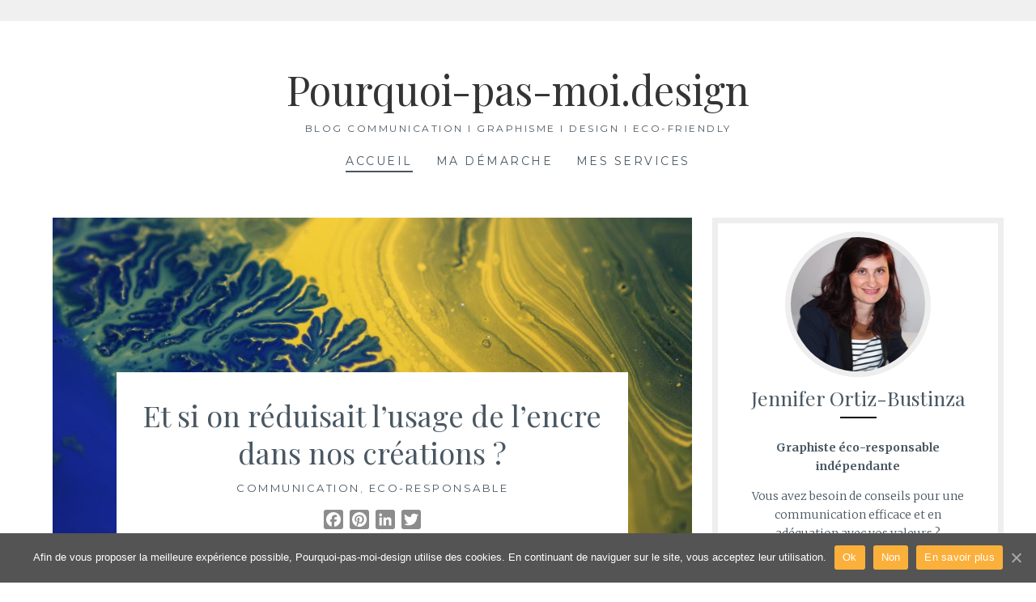

--- FILE ---
content_type: text/html; charset=UTF-8
request_url: https://blog.pourquoi-pas-moi-jenniferortiz.fr/
body_size: 14260
content:
<!DOCTYPE html>
<html lang="fr-FR">
<head>
<meta charset="UTF-8">
<meta name="viewport" content="width=device-width, initial-scale=1">
<link rel="profile" href="http://gmpg.org/xfn/11">
<link rel="pingback" href="https://blog.pourquoi-pas-moi-jenniferortiz.fr/xmlrpc.php">
<title>PPDM I Blog responsable</title>
<meta name="description" content="Graphiste depuis 10 ans, je partage sur mon blog mes connaissances et mes expériences pour booster votre communication et toucher votre cible. De plus, sensible à l’avenir de nôtre planète, vous trouverez aussi des articles éco-friendly sur : le design, le graphisme, le packaging, mes lectures…" />
<meta name="robots" content="index, follow" />
<meta name="googlebot" content="index, follow, max-snippet:-1, max-image-preview:large, max-video-preview:-1" />
<meta name="bingbot" content="index, follow, max-snippet:-1, max-image-preview:large, max-video-preview:-1" />
<link rel="canonical" href="https://blog.pourquoi-pas-moi-jenniferortiz.fr/" />
<script type="application/ld+json">{"@context" : "https://schema.org","@type" : "Person","name" : "Pourquoi-pas-moi.design","url" : "https:\/\/blog.pourquoi-pas-moi-jenniferortiz.fr","sameAs" : ["https:\/\/www.facebook.com\/revedepixel", "https:\/\/instagram.com\/pourquoipasmoi.design", "https:\/\/www.linkedin.com\/in\/jennifer-ortiz-bustinza"]}</script>
<script type="application/ld+json">{
				"@context": "https://schema.org",
				"@type": "WebSite",
				"url" : "https:\/\/blog.pourquoi-pas-moi-jenniferortiz.fr",
				"potentialAction": {
					"@type": "SearchAction",
					"target": "https:\/\/blog.pourquoi-pas-moi-jenniferortiz.fr\/?s={search_term_string}",
					"query-input": "required name=search_term_string"
				}
			}</script>
<meta property="og:url" content="https://blog.pourquoi-pas-moi-jenniferortiz.fr/" />
<meta property="og:site_name" content="Pourquoi-pas-moi.design" />
<meta property="og:locale" content="fr_FR" />
<meta property="og:type" content="website" />
<meta property="og:title" content="PPDM I Blog responsable" />
<meta property="og:description" content="Graphiste depuis 10 ans, je partage sur mon blog mes connaissances et mes expériences pour booster votre communication et toucher votre cible. De plus, sensible à l’avenir de nôtre planète, vous trouverez aussi des articles éco-friendly sur : le design, le graphisme, le packaging, mes lectures…" />
<meta name="twitter:card" content="summary" />
<meta name="twitter:title" content="PPDM I Blog responsable" />
<meta name="twitter:description" content="Graphiste depuis 10 ans, je partage sur mon blog mes connaissances et mes expériences pour booster votre communication et toucher votre cible. De plus, sensible à l’avenir de nôtre planète, vous trouverez aussi des articles éco-friendly sur : le design, le graphisme, le packaging, mes lectures…" />
<link rel='dns-prefetch' href='//fonts.googleapis.com' />
<link rel='dns-prefetch' href='//s.w.org' />
<link rel="alternate" type="application/rss+xml" title="Pourquoi-pas-moi.design &raquo; Flux" href="https://blog.pourquoi-pas-moi-jenniferortiz.fr/feed/" />
<link rel="alternate" type="application/rss+xml" title="Pourquoi-pas-moi.design &raquo; Flux des commentaires" href="https://blog.pourquoi-pas-moi-jenniferortiz.fr/comments/feed/" />
		<script type="text/javascript">
			window._wpemojiSettings = {"baseUrl":"https:\/\/s.w.org\/images\/core\/emoji\/13.0.0\/72x72\/","ext":".png","svgUrl":"https:\/\/s.w.org\/images\/core\/emoji\/13.0.0\/svg\/","svgExt":".svg","source":{"concatemoji":"https:\/\/blog.pourquoi-pas-moi-jenniferortiz.fr\/wp-includes\/js\/wp-emoji-release.min.js?ver=5.5.17"}};
			!function(e,a,t){var n,r,o,i=a.createElement("canvas"),p=i.getContext&&i.getContext("2d");function s(e,t){var a=String.fromCharCode;p.clearRect(0,0,i.width,i.height),p.fillText(a.apply(this,e),0,0);e=i.toDataURL();return p.clearRect(0,0,i.width,i.height),p.fillText(a.apply(this,t),0,0),e===i.toDataURL()}function c(e){var t=a.createElement("script");t.src=e,t.defer=t.type="text/javascript",a.getElementsByTagName("head")[0].appendChild(t)}for(o=Array("flag","emoji"),t.supports={everything:!0,everythingExceptFlag:!0},r=0;r<o.length;r++)t.supports[o[r]]=function(e){if(!p||!p.fillText)return!1;switch(p.textBaseline="top",p.font="600 32px Arial",e){case"flag":return s([127987,65039,8205,9895,65039],[127987,65039,8203,9895,65039])?!1:!s([55356,56826,55356,56819],[55356,56826,8203,55356,56819])&&!s([55356,57332,56128,56423,56128,56418,56128,56421,56128,56430,56128,56423,56128,56447],[55356,57332,8203,56128,56423,8203,56128,56418,8203,56128,56421,8203,56128,56430,8203,56128,56423,8203,56128,56447]);case"emoji":return!s([55357,56424,8205,55356,57212],[55357,56424,8203,55356,57212])}return!1}(o[r]),t.supports.everything=t.supports.everything&&t.supports[o[r]],"flag"!==o[r]&&(t.supports.everythingExceptFlag=t.supports.everythingExceptFlag&&t.supports[o[r]]);t.supports.everythingExceptFlag=t.supports.everythingExceptFlag&&!t.supports.flag,t.DOMReady=!1,t.readyCallback=function(){t.DOMReady=!0},t.supports.everything||(n=function(){t.readyCallback()},a.addEventListener?(a.addEventListener("DOMContentLoaded",n,!1),e.addEventListener("load",n,!1)):(e.attachEvent("onload",n),a.attachEvent("onreadystatechange",function(){"complete"===a.readyState&&t.readyCallback()})),(n=t.source||{}).concatemoji?c(n.concatemoji):n.wpemoji&&n.twemoji&&(c(n.twemoji),c(n.wpemoji)))}(window,document,window._wpemojiSettings);
		</script>
		<style type="text/css">
img.wp-smiley,
img.emoji {
	display: inline !important;
	border: none !important;
	box-shadow: none !important;
	height: 1em !important;
	width: 1em !important;
	margin: 0 .07em !important;
	vertical-align: -0.1em !important;
	background: none !important;
	padding: 0 !important;
}
</style>
	<link rel='stylesheet' id='wp-block-library-css'  href='https://blog.pourquoi-pas-moi-jenniferortiz.fr/wp-includes/css/dist/block-library/style.min.css?ver=5.5.17' type='text/css' media='all' />
<link rel='stylesheet' id='cookie-notice-front-css'  href='https://blog.pourquoi-pas-moi-jenniferortiz.fr/wp-content/plugins/cookie-notice/css/front.min.css?ver=5.5.17' type='text/css' media='all' />
<link rel='stylesheet' id='lucienne-style-css'  href='https://blog.pourquoi-pas-moi-jenniferortiz.fr/wp-content/themes/lucienne/style.css?ver=5.5.17' type='text/css' media='all' />
<link rel='stylesheet' id='Lucienne-style-css'  href='https://blog.pourquoi-pas-moi-jenniferortiz.fr/wp-content/themes/lucienne-child/style.css?ver=5.5.17' type='text/css' media='all' />
<link rel='stylesheet' id='Lucienne-fonts-css'  href='https://fonts.googleapis.com/css?family=Playfair+Display%3A400%2C700%7CMontserrat%3A400%2C700%7CMerriweather%3A400%2C300%2C700&#038;subset=latin%2Clatin-ext' type='text/css' media='all' />
<link rel='stylesheet' id='Lucienne-fontawesome-css'  href='https://blog.pourquoi-pas-moi-jenniferortiz.fr/wp-content/themes/lucienne/fonts/font-awesome.css?ver=4.3.0' type='text/css' media='all' />
<link rel='stylesheet' id='addtoany-css'  href='https://blog.pourquoi-pas-moi-jenniferortiz.fr/wp-content/plugins/add-to-any/addtoany.min.css?ver=1.15' type='text/css' media='all' />
<style id='addtoany-inline-css' type='text/css'>
@media screen and (max-width:980px){
.a2a_floating_style.a2a_vertical_style{display:none;}
}
@media screen and (min-width:981px){
.a2a_floating_style.a2a_default_style{display:none;}
}
</style>
<script type='text/javascript' src='https://blog.pourquoi-pas-moi-jenniferortiz.fr/wp-includes/js/jquery/jquery.js?ver=1.12.4-wp' id='jquery-core-js'></script>
<script type='text/javascript' src='https://blog.pourquoi-pas-moi-jenniferortiz.fr/wp-content/plugins/add-to-any/addtoany.min.js?ver=1.1' id='addtoany-js'></script>
<link rel="https://api.w.org/" href="https://blog.pourquoi-pas-moi-jenniferortiz.fr/wp-json/" /><link rel="EditURI" type="application/rsd+xml" title="RSD" href="https://blog.pourquoi-pas-moi-jenniferortiz.fr/xmlrpc.php?rsd" />
<link rel="wlwmanifest" type="application/wlwmanifest+xml" href="https://blog.pourquoi-pas-moi-jenniferortiz.fr/wp-includes/wlwmanifest.xml" /> 
<meta name="generator" content="WordPress 5.5.17" />

<script data-cfasync="false">
window.a2a_config=window.a2a_config||{};a2a_config.callbacks=[];a2a_config.overlays=[];a2a_config.templates={};a2a_localize = {
	Share: "Partager",
	Save: "Enregistrer",
	Subscribe: "S'abonner",
	Email: "Email",
	Bookmark: "Signet",
	ShowAll: "Montrer tout",
	ShowLess: "Montrer moins",
	FindServices: "Trouver des service(s)",
	FindAnyServiceToAddTo: "Trouver instantan&eacute;ment des services &agrave; ajouter &agrave;",
	PoweredBy: "Propuls&eacute; par",
	ShareViaEmail: "Share via email",
	SubscribeViaEmail: "Subscribe via email",
	BookmarkInYourBrowser: "Ajouter un signet dans votre fureteur",
	BookmarkInstructions: "Press Ctrl+D or \u2318+D to bookmark this page",
	AddToYourFavorites: "Ajouter &agrave; vos favoris",
	SendFromWebOrProgram: "Send from any email address or email program",
	EmailProgram: "Email program",
	More: "More&#8230;",
	ThanksForSharing: "Thanks for sharing!",
	ThanksForFollowing: "Thanks for following!"
};

a2a_config.icon_color="#8c8c8c,#ffffff";
(function(d,s,a,b){a=d.createElement(s);b=d.getElementsByTagName(s)[0];a.async=1;a.src="https://static.addtoany.com/menu/page.js";b.parentNode.insertBefore(a,b);})(document,"script");
</script>
<link rel="icon" href="https://blog.pourquoi-pas-moi-jenniferortiz.fr/wp-content/uploads/2019/10/favicon.png" sizes="32x32" />
<link rel="icon" href="https://blog.pourquoi-pas-moi-jenniferortiz.fr/wp-content/uploads/2019/10/favicon.png" sizes="192x192" />
<link rel="apple-touch-icon" href="https://blog.pourquoi-pas-moi-jenniferortiz.fr/wp-content/uploads/2019/10/favicon.png" />
<meta name="msapplication-TileImage" content="https://blog.pourquoi-pas-moi-jenniferortiz.fr/wp-content/uploads/2019/10/favicon.png" />

<script async src='https://www.googletagmanager.com/gtag/js?id=UA-157036051-1'></script>
<script>
window.dataLayer = window.dataLayer || [];
function gtag(){dataLayer.push(arguments);}gtag('js', new Date());
gtag('config', 'UA-157036051-1' , {'allow_display_features': false,});

</script>
</head>

<body class="home blog cookies-not-set">
 <nav class="clear socialmenu" role="navigation">
 </nav>

<div id="page" class="hfeed site">
	<a class="skip-link screen-reader-text" href="#content">Aller au contenu</a>

	<header id="masthead" class="site-header" role="banner">
		<div class="site-branding">
								<h1 class="site-title"><a href="https://blog.pourquoi-pas-moi-jenniferortiz.fr/" rel="home">Pourquoi-pas-moi.design</a></h1>
			<h2 class="site-description">Blog communication I graphisme I design I Eco-friendly</h2>
		</div><!-- .site-branding -->
        
        <nav id="site-navigation" class="main-navigation clear" role="navigation">
			<button class="menu-toggle" aria-controls="primary-menu" aria-expanded="false">Menu</button>
			<div class="menu-menu-principale-container"><ul id="primary-menu" class="menu"><li id="menu-item-13" class="menu-item menu-item-type-custom menu-item-object-custom current-menu-item current_page_item menu-item-home menu-item-13"><a href="http://blog.pourquoi-pas-moi-jenniferortiz.fr" aria-current="page">Accueil</a></li>
<li id="menu-item-115" class="menu-item menu-item-type-post_type menu-item-object-page menu-item-115"><a href="https://blog.pourquoi-pas-moi-jenniferortiz.fr/ma-demarche/">Ma démarche</a></li>
<li id="menu-item-50" class="menu-item menu-item-type-custom menu-item-object-custom menu-item-50"><a href="http://pourquoi-pas-moi-jenniferortiz.fr/">Mes services</a></li>
</ul></div>
			
		</nav><!-- #site-navigation -->
	</header><!-- #masthead -->

	<div id="content" class="site-content">
	<div class="wrap clear">

<div id="primary" class="content-area">
  <main id="main" class="site-main" role="main">
   	<div id="slider">
 
     
 
	 
    <div class="item" style="background-color:#f9f9f9;background: no-repeat; background-image: url('https://blog.pourquoi-pas-moi-jenniferortiz.fr/wp-content/uploads/2020/04/InstagramPublication13-810x520.jpg')">
     <div class="slider-info">
        <h3><a href="https://blog.pourquoi-pas-moi-jenniferortiz.fr/et-si-on-reduisait-lusage-de-lencre-dans-nos-creations/">Et si on réduisait l&rsquo;usage de l&rsquo;encre dans nos créations ?</a></h3>
        <div class="entry-cat">
			<a href="https://blog.pourquoi-pas-moi-jenniferortiz.fr/category/communication/" rel="category tag">Communication</a>, <a href="https://blog.pourquoi-pas-moi-jenniferortiz.fr/category/eco-responsable/" rel="category tag">eco-responsable</a>		</div><!-- .entry-cat -->
        <div class="slider-excerpt"><div class="addtoany_share_save_container addtoany_content addtoany_content_top"><div class="a2a_kit a2a_kit_size_24 addtoany_list" data-a2a-url="https://blog.pourquoi-pas-moi-jenniferortiz.fr/et-si-on-reduisait-lusage-de-lencre-dans-nos-creations/" data-a2a-title="Et si on réduisait l’usage de l’encre dans nos créations ?"><a class="a2a_button_facebook" href="https://www.addtoany.com/add_to/facebook?linkurl=https%3A%2F%2Fblog.pourquoi-pas-moi-jenniferortiz.fr%2Fet-si-on-reduisait-lusage-de-lencre-dans-nos-creations%2F&amp;linkname=Et%20si%20on%20r%C3%A9duisait%20l%E2%80%99usage%20de%20l%E2%80%99encre%20dans%20nos%20cr%C3%A9ations%20%3F" title="Facebook" rel="nofollow noopener" target="_blank"></a><a class="a2a_button_pinterest" href="https://www.addtoany.com/add_to/pinterest?linkurl=https%3A%2F%2Fblog.pourquoi-pas-moi-jenniferortiz.fr%2Fet-si-on-reduisait-lusage-de-lencre-dans-nos-creations%2F&amp;linkname=Et%20si%20on%20r%C3%A9duisait%20l%E2%80%99usage%20de%20l%E2%80%99encre%20dans%20nos%20cr%C3%A9ations%20%3F" title="Pinterest" rel="nofollow noopener" target="_blank"></a><a class="a2a_button_linkedin" href="https://www.addtoany.com/add_to/linkedin?linkurl=https%3A%2F%2Fblog.pourquoi-pas-moi-jenniferortiz.fr%2Fet-si-on-reduisait-lusage-de-lencre-dans-nos-creations%2F&amp;linkname=Et%20si%20on%20r%C3%A9duisait%20l%E2%80%99usage%20de%20l%E2%80%99encre%20dans%20nos%20cr%C3%A9ations%20%3F" title="LinkedIn" rel="nofollow noopener" target="_blank"></a><a class="a2a_button_twitter" href="https://www.addtoany.com/add_to/twitter?linkurl=https%3A%2F%2Fblog.pourquoi-pas-moi-jenniferortiz.fr%2Fet-si-on-reduisait-lusage-de-lencre-dans-nos-creations%2F&amp;linkname=Et%20si%20on%20r%C3%A9duisait%20l%E2%80%99usage%20de%20l%E2%80%99encre%20dans%20nos%20cr%C3%A9ations%20%3F" title="Twitter" rel="nofollow noopener" target="_blank"></a></div></div><p>L&rsquo;un des principal facteur polluant des impressions est l&rsquo;encre, alors si on limitait son utilisation lors de la création. Voici des astuces et inspirations pour diminuer l&rsquo;usage de l&rsquo;encre sur vos supports de communication. 1- Diminution l&rsquo;intensité de la couleur Premier conseil : diminuez l&rsquo;intensité du noir de 100% à 85% ce qui permettra de [&hellip;]</p>
</div>
        <div class="entry-datetop"><a href="https://blog.pourquoi-pas-moi-jenniferortiz.fr/et-si-on-reduisait-lusage-de-lencre-dans-nos-creations/" title="Et si on réduisait l&rsquo;usage de l&rsquo;encre dans nos créations ?">jeudi 7 mai 2020</a> </div> 
          
    
    </div>
   <a href="https://blog.pourquoi-pas-moi-jenniferortiz.fr/et-si-on-reduisait-lusage-de-lencre-dans-nos-creations/" class="continue-link">Poursuivre la lecture</a>
 </div><!-- .slider-info -->
  
     
 
	 
    <div class="item" style="background-color:#f9f9f9;background: no-repeat; background-image: url('https://blog.pourquoi-pas-moi-jenniferortiz.fr/wp-content/uploads/2020/01/SOAPBOTTLE_J.Breitenhuber_7-810x520.jpg')">
     <div class="slider-info">
        <h3><a href="https://blog.pourquoi-pas-moi-jenniferortiz.fr/le-packaging-savon-soapbottle-de-jonna-breitenhuber/">Le packaging savon « SoapBottle » de Jonna Breitenhuber,</a></h3>
        <div class="entry-cat">
			<a href="https://blog.pourquoi-pas-moi-jenniferortiz.fr/category/eco-responsable/" rel="category tag">eco-responsable</a>		</div><!-- .entry-cat -->
        <div class="slider-excerpt"><div class="addtoany_share_save_container addtoany_content addtoany_content_top"><div class="a2a_kit a2a_kit_size_24 addtoany_list" data-a2a-url="https://blog.pourquoi-pas-moi-jenniferortiz.fr/le-packaging-savon-soapbottle-de-jonna-breitenhuber/" data-a2a-title="Le packaging savon « SoapBottle » de Jonna Breitenhuber,"><a class="a2a_button_facebook" href="https://www.addtoany.com/add_to/facebook?linkurl=https%3A%2F%2Fblog.pourquoi-pas-moi-jenniferortiz.fr%2Fle-packaging-savon-soapbottle-de-jonna-breitenhuber%2F&amp;linkname=Le%20packaging%20savon%20%C2%AB%C2%A0SoapBottle%C2%A0%C2%BB%20de%20Jonna%20Breitenhuber%2C" title="Facebook" rel="nofollow noopener" target="_blank"></a><a class="a2a_button_pinterest" href="https://www.addtoany.com/add_to/pinterest?linkurl=https%3A%2F%2Fblog.pourquoi-pas-moi-jenniferortiz.fr%2Fle-packaging-savon-soapbottle-de-jonna-breitenhuber%2F&amp;linkname=Le%20packaging%20savon%20%C2%AB%C2%A0SoapBottle%C2%A0%C2%BB%20de%20Jonna%20Breitenhuber%2C" title="Pinterest" rel="nofollow noopener" target="_blank"></a><a class="a2a_button_linkedin" href="https://www.addtoany.com/add_to/linkedin?linkurl=https%3A%2F%2Fblog.pourquoi-pas-moi-jenniferortiz.fr%2Fle-packaging-savon-soapbottle-de-jonna-breitenhuber%2F&amp;linkname=Le%20packaging%20savon%20%C2%AB%C2%A0SoapBottle%C2%A0%C2%BB%20de%20Jonna%20Breitenhuber%2C" title="LinkedIn" rel="nofollow noopener" target="_blank"></a><a class="a2a_button_twitter" href="https://www.addtoany.com/add_to/twitter?linkurl=https%3A%2F%2Fblog.pourquoi-pas-moi-jenniferortiz.fr%2Fle-packaging-savon-soapbottle-de-jonna-breitenhuber%2F&amp;linkname=Le%20packaging%20savon%20%C2%AB%C2%A0SoapBottle%C2%A0%C2%BB%20de%20Jonna%20Breitenhuber%2C" title="Twitter" rel="nofollow noopener" target="_blank"></a></div></div><p>En moyenne, nous utilisons 11 bouteilles de gel douche et 10 bouteilles de shampoing par an, ce qui équivaut à 75 000 tonnes de plastique par an soit un millier de piscines olympiques. Comme le souligne si bien Jonna Breitenhuber, créatrice de la SoapBottle, pourquoi un produit qui n&rsquo;est utilisé que pendant quelques semaines est-il [&hellip;]</p>
</div>
        <div class="entry-datetop"><a href="https://blog.pourquoi-pas-moi-jenniferortiz.fr/le-packaging-savon-soapbottle-de-jonna-breitenhuber/" title="Le packaging savon « SoapBottle » de Jonna Breitenhuber,">jeudi 16 avril 2020</a> </div> 
          
    
    </div>
   <a href="https://blog.pourquoi-pas-moi-jenniferortiz.fr/le-packaging-savon-soapbottle-de-jonna-breitenhuber/" class="continue-link">Poursuivre la lecture</a>
 </div><!-- .slider-info -->
  
     
 
	 
    <div class="item" style="background-color:#f9f9f9;background: no-repeat; background-image: url('https://blog.pourquoi-pas-moi-jenniferortiz.fr/wp-content/uploads/2019/11/avel-chuklanov-DUmFLtMeAbQ-unsplash-810x520.jpg')">
     <div class="slider-info">
        <h3><a href="https://blog.pourquoi-pas-moi-jenniferortiz.fr/les-cles-pour-un-graphisme-durable/">Les clés pour un graphisme durable et éco-conception</a></h3>
        <div class="entry-cat">
			<a href="https://blog.pourquoi-pas-moi-jenniferortiz.fr/category/eco-responsable/" rel="category tag">eco-responsable</a>		</div><!-- .entry-cat -->
        <div class="slider-excerpt"><div class="addtoany_share_save_container addtoany_content addtoany_content_top"><div class="a2a_kit a2a_kit_size_24 addtoany_list" data-a2a-url="https://blog.pourquoi-pas-moi-jenniferortiz.fr/les-cles-pour-un-graphisme-durable/" data-a2a-title="Les clés pour un graphisme durable et éco-conception"><a class="a2a_button_facebook" href="https://www.addtoany.com/add_to/facebook?linkurl=https%3A%2F%2Fblog.pourquoi-pas-moi-jenniferortiz.fr%2Fles-cles-pour-un-graphisme-durable%2F&amp;linkname=Les%20cl%C3%A9s%20pour%20un%20graphisme%20durable%20et%20%C3%A9co-conception" title="Facebook" rel="nofollow noopener" target="_blank"></a><a class="a2a_button_pinterest" href="https://www.addtoany.com/add_to/pinterest?linkurl=https%3A%2F%2Fblog.pourquoi-pas-moi-jenniferortiz.fr%2Fles-cles-pour-un-graphisme-durable%2F&amp;linkname=Les%20cl%C3%A9s%20pour%20un%20graphisme%20durable%20et%20%C3%A9co-conception" title="Pinterest" rel="nofollow noopener" target="_blank"></a><a class="a2a_button_linkedin" href="https://www.addtoany.com/add_to/linkedin?linkurl=https%3A%2F%2Fblog.pourquoi-pas-moi-jenniferortiz.fr%2Fles-cles-pour-un-graphisme-durable%2F&amp;linkname=Les%20cl%C3%A9s%20pour%20un%20graphisme%20durable%20et%20%C3%A9co-conception" title="LinkedIn" rel="nofollow noopener" target="_blank"></a><a class="a2a_button_twitter" href="https://www.addtoany.com/add_to/twitter?linkurl=https%3A%2F%2Fblog.pourquoi-pas-moi-jenniferortiz.fr%2Fles-cles-pour-un-graphisme-durable%2F&amp;linkname=Les%20cl%C3%A9s%20pour%20un%20graphisme%20durable%20et%20%C3%A9co-conception" title="Twitter" rel="nofollow noopener" target="_blank"></a></div></div><p>Communiquer oui, mais la planète dans tout ça !</p>
<p>Comme graphiste nous devons bien choisir nos collaborateurs et bien conseiller nos clients selon leurs projets tout en limitant notre impact écologique. Voici quelques conseils, informations et habitudes à prendre aussi bien lors de la création que lors de l’impression de supports de communication .</p>
</div>
        <div class="entry-datetop"><a href="https://blog.pourquoi-pas-moi-jenniferortiz.fr/les-cles-pour-un-graphisme-durable/" title="Les clés pour un graphisme durable et éco-conception">mercredi 15 janvier 2020</a> </div> 
          
    
    </div>
   <a href="https://blog.pourquoi-pas-moi-jenniferortiz.fr/les-cles-pour-un-graphisme-durable/" class="continue-link">Poursuivre la lecture</a>
 </div><!-- .slider-info -->
  
     
 
	 
    <div class="item" style="background-color:#f9f9f9;background: no-repeat; background-image: url('https://blog.pourquoi-pas-moi-jenniferortiz.fr/wp-content/uploads/2019/10/Image-parPexels-de-Pixabay-1-1-810x520.jpg')">
     <div class="slider-info">
        <h3><a href="https://blog.pourquoi-pas-moi-jenniferortiz.fr/reduire-son-empreinte-carbone-au-bureaux/">Réduire son empreinte carbone? Trop fastoche!</a></h3>
        <div class="entry-cat">
			<a href="https://blog.pourquoi-pas-moi-jenniferortiz.fr/category/eco-responsable/" rel="category tag">eco-responsable</a>		</div><!-- .entry-cat -->
        <div class="slider-excerpt"><div class="addtoany_share_save_container addtoany_content addtoany_content_top"><div class="a2a_kit a2a_kit_size_24 addtoany_list" data-a2a-url="https://blog.pourquoi-pas-moi-jenniferortiz.fr/reduire-son-empreinte-carbone-au-bureaux/" data-a2a-title="Réduire son empreinte carbone? Trop fastoche!"><a class="a2a_button_facebook" href="https://www.addtoany.com/add_to/facebook?linkurl=https%3A%2F%2Fblog.pourquoi-pas-moi-jenniferortiz.fr%2Freduire-son-empreinte-carbone-au-bureaux%2F&amp;linkname=R%C3%A9duire%20son%20empreinte%20carbone%3F%20Trop%20fastoche%21" title="Facebook" rel="nofollow noopener" target="_blank"></a><a class="a2a_button_pinterest" href="https://www.addtoany.com/add_to/pinterest?linkurl=https%3A%2F%2Fblog.pourquoi-pas-moi-jenniferortiz.fr%2Freduire-son-empreinte-carbone-au-bureaux%2F&amp;linkname=R%C3%A9duire%20son%20empreinte%20carbone%3F%20Trop%20fastoche%21" title="Pinterest" rel="nofollow noopener" target="_blank"></a><a class="a2a_button_linkedin" href="https://www.addtoany.com/add_to/linkedin?linkurl=https%3A%2F%2Fblog.pourquoi-pas-moi-jenniferortiz.fr%2Freduire-son-empreinte-carbone-au-bureaux%2F&amp;linkname=R%C3%A9duire%20son%20empreinte%20carbone%3F%20Trop%20fastoche%21" title="LinkedIn" rel="nofollow noopener" target="_blank"></a><a class="a2a_button_twitter" href="https://www.addtoany.com/add_to/twitter?linkurl=https%3A%2F%2Fblog.pourquoi-pas-moi-jenniferortiz.fr%2Freduire-son-empreinte-carbone-au-bureaux%2F&amp;linkname=R%C3%A9duire%20son%20empreinte%20carbone%3F%20Trop%20fastoche%21" title="Twitter" rel="nofollow noopener" target="_blank"></a></div></div><p>Comment réduire son empreinte carbone ?<br />
C&rsquo;est simple adopter les bons réflexes et même si vous pensez que vous seul vous ne pourrez pas faire la différences, détrompez-vous !</p>
</div>
        <div class="entry-datetop"><a href="https://blog.pourquoi-pas-moi-jenniferortiz.fr/reduire-son-empreinte-carbone-au-bureaux/" title="Réduire son empreinte carbone? Trop fastoche!">mercredi 1 janvier 2020</a> </div> 
          
    
    </div>
   <a href="https://blog.pourquoi-pas-moi-jenniferortiz.fr/reduire-son-empreinte-carbone-au-bureaux/" class="continue-link">Poursuivre la lecture</a>
 </div><!-- .slider-info -->
  
     
	</div><!-- #slider -->
                  
<article id="post-865" class="post-865 post type-post status-publish format-standard has-post-thumbnail hentry category-nouvelles-technologies">

<div class="featured-image">
				<a href="https://blog.pourquoi-pas-moi-jenniferortiz.fr/quest-ce-quun-qr-code/" title="Qu&rsquo;est-ce-qu&rsquo;un QR Code ?"><img width="900" height="450" src="https://blog.pourquoi-pas-moi-jenniferortiz.fr/wp-content/uploads/2020/09/proxyclick-visitor-management-system-EPeK7w5Eeic-unsplash-900x450.jpg" class="attachment-Lucienne-home size-Lucienne-home wp-post-image" alt="Qr code" loading="lazy" /></a>    
			</div>

	<header class="entry-header">
		<h1 class="entry-title"><a href="https://blog.pourquoi-pas-moi-jenniferortiz.fr/quest-ce-quun-qr-code/" rel="bookmark">Qu&rsquo;est-ce-qu&rsquo;un QR Code ?</a></h1>        <hr class="entry-border">
        <div class="entry-cat">
			<a href="https://blog.pourquoi-pas-moi-jenniferortiz.fr/category/nouvelles-technologies/" rel="category tag">Nouvelles Technologies</a>		</div><!-- .entry-cat -->
	
			

					
			</header><!-- .entry-header -->

	<div class="entry-summary">
		<div class="addtoany_share_save_container addtoany_content addtoany_content_top"><div class="a2a_kit a2a_kit_size_24 addtoany_list" data-a2a-url="https://blog.pourquoi-pas-moi-jenniferortiz.fr/quest-ce-quun-qr-code/" data-a2a-title="Qu’est-ce-qu’un QR Code ?"><a class="a2a_button_facebook" href="https://www.addtoany.com/add_to/facebook?linkurl=https%3A%2F%2Fblog.pourquoi-pas-moi-jenniferortiz.fr%2Fquest-ce-quun-qr-code%2F&amp;linkname=Qu%E2%80%99est-ce-qu%E2%80%99un%20QR%20Code%20%3F" title="Facebook" rel="nofollow noopener" target="_blank"></a><a class="a2a_button_pinterest" href="https://www.addtoany.com/add_to/pinterest?linkurl=https%3A%2F%2Fblog.pourquoi-pas-moi-jenniferortiz.fr%2Fquest-ce-quun-qr-code%2F&amp;linkname=Qu%E2%80%99est-ce-qu%E2%80%99un%20QR%20Code%20%3F" title="Pinterest" rel="nofollow noopener" target="_blank"></a><a class="a2a_button_linkedin" href="https://www.addtoany.com/add_to/linkedin?linkurl=https%3A%2F%2Fblog.pourquoi-pas-moi-jenniferortiz.fr%2Fquest-ce-quun-qr-code%2F&amp;linkname=Qu%E2%80%99est-ce-qu%E2%80%99un%20QR%20Code%20%3F" title="LinkedIn" rel="nofollow noopener" target="_blank"></a><a class="a2a_button_twitter" href="https://www.addtoany.com/add_to/twitter?linkurl=https%3A%2F%2Fblog.pourquoi-pas-moi-jenniferortiz.fr%2Fquest-ce-quun-qr-code%2F&amp;linkname=Qu%E2%80%99est-ce-qu%E2%80%99un%20QR%20Code%20%3F" title="Twitter" rel="nofollow noopener" target="_blank"></a></div></div><p>Vous allez me dire c&rsquo;est quoi ce petit code-barre aux formes bizarres qui envahit les lieux publics, d&rsquo;ailleurs encore plus depuis l&rsquo;arrivée du virus Covid-19. Je vais vous expliquer de façon très simple son origine et comme son utilisation est très ludique. 1- C&rsquo;est quoi? Le code QR (de l&rsquo;anglais, QR Code) ou appelé aussi [&hellip;]</p>
	</div><!-- .entry-summary -->
    <div class="entry-bottom">
     <a href="https://blog.pourquoi-pas-moi-jenniferortiz.fr/quest-ce-quun-qr-code/" title="Qu&rsquo;est-ce-qu&rsquo;un QR Code ?">mercredi 2 septembre 2020</a>  
       
</div><!-- .entry-footer -->
</article><!-- #post-## -->
        
<article id="post-739" class="post-739 post type-post status-publish format-standard has-post-thumbnail hentry category-communication category-eco-responsable tag-astuces tag-eco-conception tag-eco-friendly tag-eco-responsable tag-graphisme tag-mis-en-page">

<div class="featured-image">
				<a href="https://blog.pourquoi-pas-moi-jenniferortiz.fr/et-si-on-reduisait-lusage-de-lencre-dans-nos-creations/" title="Et si on réduisait l&rsquo;usage de l&rsquo;encre dans nos créations ?"><img width="900" height="450" src="https://blog.pourquoi-pas-moi-jenniferortiz.fr/wp-content/uploads/2020/04/InstagramPublication13-900x450.jpg" class="attachment-Lucienne-home size-Lucienne-home wp-post-image" alt="encre bleu et jaune" loading="lazy" /></a>    
			</div>

	<header class="entry-header">
		<h1 class="entry-title"><a href="https://blog.pourquoi-pas-moi-jenniferortiz.fr/et-si-on-reduisait-lusage-de-lencre-dans-nos-creations/" rel="bookmark">Et si on réduisait l&rsquo;usage de l&rsquo;encre dans nos créations ?</a></h1>        <hr class="entry-border">
        <div class="entry-cat">
			<a href="https://blog.pourquoi-pas-moi-jenniferortiz.fr/category/communication/" rel="category tag">Communication</a>, <a href="https://blog.pourquoi-pas-moi-jenniferortiz.fr/category/eco-responsable/" rel="category tag">eco-responsable</a>		</div><!-- .entry-cat -->
	
			

					
			</header><!-- .entry-header -->

	<div class="entry-summary">
		<div class="addtoany_share_save_container addtoany_content addtoany_content_top"><div class="a2a_kit a2a_kit_size_24 addtoany_list" data-a2a-url="https://blog.pourquoi-pas-moi-jenniferortiz.fr/et-si-on-reduisait-lusage-de-lencre-dans-nos-creations/" data-a2a-title="Et si on réduisait l’usage de l’encre dans nos créations ?"><a class="a2a_button_facebook" href="https://www.addtoany.com/add_to/facebook?linkurl=https%3A%2F%2Fblog.pourquoi-pas-moi-jenniferortiz.fr%2Fet-si-on-reduisait-lusage-de-lencre-dans-nos-creations%2F&amp;linkname=Et%20si%20on%20r%C3%A9duisait%20l%E2%80%99usage%20de%20l%E2%80%99encre%20dans%20nos%20cr%C3%A9ations%20%3F" title="Facebook" rel="nofollow noopener" target="_blank"></a><a class="a2a_button_pinterest" href="https://www.addtoany.com/add_to/pinterest?linkurl=https%3A%2F%2Fblog.pourquoi-pas-moi-jenniferortiz.fr%2Fet-si-on-reduisait-lusage-de-lencre-dans-nos-creations%2F&amp;linkname=Et%20si%20on%20r%C3%A9duisait%20l%E2%80%99usage%20de%20l%E2%80%99encre%20dans%20nos%20cr%C3%A9ations%20%3F" title="Pinterest" rel="nofollow noopener" target="_blank"></a><a class="a2a_button_linkedin" href="https://www.addtoany.com/add_to/linkedin?linkurl=https%3A%2F%2Fblog.pourquoi-pas-moi-jenniferortiz.fr%2Fet-si-on-reduisait-lusage-de-lencre-dans-nos-creations%2F&amp;linkname=Et%20si%20on%20r%C3%A9duisait%20l%E2%80%99usage%20de%20l%E2%80%99encre%20dans%20nos%20cr%C3%A9ations%20%3F" title="LinkedIn" rel="nofollow noopener" target="_blank"></a><a class="a2a_button_twitter" href="https://www.addtoany.com/add_to/twitter?linkurl=https%3A%2F%2Fblog.pourquoi-pas-moi-jenniferortiz.fr%2Fet-si-on-reduisait-lusage-de-lencre-dans-nos-creations%2F&amp;linkname=Et%20si%20on%20r%C3%A9duisait%20l%E2%80%99usage%20de%20l%E2%80%99encre%20dans%20nos%20cr%C3%A9ations%20%3F" title="Twitter" rel="nofollow noopener" target="_blank"></a></div></div><p>L&rsquo;un des principal facteur polluant des impressions est l&rsquo;encre, alors si on limitait son utilisation lors de la création. Voici des astuces et inspirations pour diminuer l&rsquo;usage de l&rsquo;encre sur vos supports de communication. 1- Diminution l&rsquo;intensité de la couleur Premier conseil : diminuez l&rsquo;intensité du noir de 100% à 85% ce qui permettra de [&hellip;]</p>
	</div><!-- .entry-summary -->
    <div class="entry-bottom">
     <a href="https://blog.pourquoi-pas-moi-jenniferortiz.fr/et-si-on-reduisait-lusage-de-lencre-dans-nos-creations/" title="Et si on réduisait l&rsquo;usage de l&rsquo;encre dans nos créations ?">jeudi 7 mai 2020</a>  
       
</div><!-- .entry-footer -->
</article><!-- #post-## -->
        
<article id="post-1" class="post-1 post type-post status-publish format-standard has-post-thumbnail hentry category-communication tag-astuces tag-charte-graphique tag-communication tag-graphisme tag-support-de-communication">

<div class="featured-image">
				<a href="https://blog.pourquoi-pas-moi-jenniferortiz.fr/top-5-pour-des-supports-de-communication-efficaces/" title="TOP 5 : Pour des supports de communication efficaces"><img width="900" height="450" src="https://blog.pourquoi-pas-moi-jenniferortiz.fr/wp-content/uploads/2020/04/alla-hetman-DavsV1HAKBI-unsplash-900x450.jpg" class="attachment-Lucienne-home size-Lucienne-home wp-post-image" alt="magasine café" loading="lazy" /></a>    
			</div>

	<header class="entry-header">
		<h1 class="entry-title"><a href="https://blog.pourquoi-pas-moi-jenniferortiz.fr/top-5-pour-des-supports-de-communication-efficaces/" rel="bookmark">TOP 5 : Pour des supports de communication efficaces</a></h1>        <hr class="entry-border">
        <div class="entry-cat">
			<a href="https://blog.pourquoi-pas-moi-jenniferortiz.fr/category/communication/" rel="category tag">Communication</a>		</div><!-- .entry-cat -->
	
			

					
			</header><!-- .entry-header -->

	<div class="entry-summary">
		<div class="addtoany_share_save_container addtoany_content addtoany_content_top"><div class="a2a_kit a2a_kit_size_24 addtoany_list" data-a2a-url="https://blog.pourquoi-pas-moi-jenniferortiz.fr/top-5-pour-des-supports-de-communication-efficaces/" data-a2a-title="TOP 5 : Pour des supports de communication efficaces"><a class="a2a_button_facebook" href="https://www.addtoany.com/add_to/facebook?linkurl=https%3A%2F%2Fblog.pourquoi-pas-moi-jenniferortiz.fr%2Ftop-5-pour-des-supports-de-communication-efficaces%2F&amp;linkname=TOP%205%20%3A%20Pour%20des%20supports%20de%20communication%20efficaces" title="Facebook" rel="nofollow noopener" target="_blank"></a><a class="a2a_button_pinterest" href="https://www.addtoany.com/add_to/pinterest?linkurl=https%3A%2F%2Fblog.pourquoi-pas-moi-jenniferortiz.fr%2Ftop-5-pour-des-supports-de-communication-efficaces%2F&amp;linkname=TOP%205%20%3A%20Pour%20des%20supports%20de%20communication%20efficaces" title="Pinterest" rel="nofollow noopener" target="_blank"></a><a class="a2a_button_linkedin" href="https://www.addtoany.com/add_to/linkedin?linkurl=https%3A%2F%2Fblog.pourquoi-pas-moi-jenniferortiz.fr%2Ftop-5-pour-des-supports-de-communication-efficaces%2F&amp;linkname=TOP%205%20%3A%20Pour%20des%20supports%20de%20communication%20efficaces" title="LinkedIn" rel="nofollow noopener" target="_blank"></a><a class="a2a_button_twitter" href="https://www.addtoany.com/add_to/twitter?linkurl=https%3A%2F%2Fblog.pourquoi-pas-moi-jenniferortiz.fr%2Ftop-5-pour-des-supports-de-communication-efficaces%2F&amp;linkname=TOP%205%20%3A%20Pour%20des%20supports%20de%20communication%20efficaces" title="Twitter" rel="nofollow noopener" target="_blank"></a></div></div><p>Concevoir des supports de communication efficaces n&rsquo;est pas chose banale ! Ça ne s&rsquo;improvise pas, il y a certaines règles à respecter si vous ne voulez pas que votre message, offre promotionnelle, catalogue, newsletter, finissent à la poubelle sans avoir touché sa cible. Dans cet article, je cite 5 règles indispensables selon moi pour réaliser [&hellip;]</p>
	</div><!-- .entry-summary -->
    <div class="entry-bottom">
     <a href="https://blog.pourquoi-pas-moi-jenniferortiz.fr/top-5-pour-des-supports-de-communication-efficaces/" title="TOP 5 : Pour des supports de communication efficaces">jeudi 23 avril 2020</a>  
       
</div><!-- .entry-footer -->
</article><!-- #post-## -->
        
<article id="post-560" class="post-560 post type-post status-publish format-standard has-post-thumbnail hentry category-eco-responsable tag-cosmetique tag-coups-de-coeur tag-eco-friendly tag-eco-responsable tag-packaging tag-savon tag-zero-dechet tag-zero-plastique">

<div class="featured-image">
				<a href="https://blog.pourquoi-pas-moi-jenniferortiz.fr/le-packaging-savon-soapbottle-de-jonna-breitenhuber/" title="Le packaging savon « SoapBottle » de Jonna Breitenhuber,"><img width="850" height="450" src="https://blog.pourquoi-pas-moi-jenniferortiz.fr/wp-content/uploads/2020/01/SOAPBOTTLE_J.Breitenhuber_7-850x450.jpg" class="attachment-Lucienne-home size-Lucienne-home wp-post-image" alt="functional" loading="lazy" /></a>    
			</div>

	<header class="entry-header">
		<h1 class="entry-title"><a href="https://blog.pourquoi-pas-moi-jenniferortiz.fr/le-packaging-savon-soapbottle-de-jonna-breitenhuber/" rel="bookmark">Le packaging savon « SoapBottle » de Jonna Breitenhuber,</a></h1>        <hr class="entry-border">
        <div class="entry-cat">
			<a href="https://blog.pourquoi-pas-moi-jenniferortiz.fr/category/eco-responsable/" rel="category tag">eco-responsable</a>		</div><!-- .entry-cat -->
	
			

					
			</header><!-- .entry-header -->

	<div class="entry-summary">
		<div class="addtoany_share_save_container addtoany_content addtoany_content_top"><div class="a2a_kit a2a_kit_size_24 addtoany_list" data-a2a-url="https://blog.pourquoi-pas-moi-jenniferortiz.fr/le-packaging-savon-soapbottle-de-jonna-breitenhuber/" data-a2a-title="Le packaging savon « SoapBottle » de Jonna Breitenhuber,"><a class="a2a_button_facebook" href="https://www.addtoany.com/add_to/facebook?linkurl=https%3A%2F%2Fblog.pourquoi-pas-moi-jenniferortiz.fr%2Fle-packaging-savon-soapbottle-de-jonna-breitenhuber%2F&amp;linkname=Le%20packaging%20savon%20%C2%AB%C2%A0SoapBottle%C2%A0%C2%BB%20de%20Jonna%20Breitenhuber%2C" title="Facebook" rel="nofollow noopener" target="_blank"></a><a class="a2a_button_pinterest" href="https://www.addtoany.com/add_to/pinterest?linkurl=https%3A%2F%2Fblog.pourquoi-pas-moi-jenniferortiz.fr%2Fle-packaging-savon-soapbottle-de-jonna-breitenhuber%2F&amp;linkname=Le%20packaging%20savon%20%C2%AB%C2%A0SoapBottle%C2%A0%C2%BB%20de%20Jonna%20Breitenhuber%2C" title="Pinterest" rel="nofollow noopener" target="_blank"></a><a class="a2a_button_linkedin" href="https://www.addtoany.com/add_to/linkedin?linkurl=https%3A%2F%2Fblog.pourquoi-pas-moi-jenniferortiz.fr%2Fle-packaging-savon-soapbottle-de-jonna-breitenhuber%2F&amp;linkname=Le%20packaging%20savon%20%C2%AB%C2%A0SoapBottle%C2%A0%C2%BB%20de%20Jonna%20Breitenhuber%2C" title="LinkedIn" rel="nofollow noopener" target="_blank"></a><a class="a2a_button_twitter" href="https://www.addtoany.com/add_to/twitter?linkurl=https%3A%2F%2Fblog.pourquoi-pas-moi-jenniferortiz.fr%2Fle-packaging-savon-soapbottle-de-jonna-breitenhuber%2F&amp;linkname=Le%20packaging%20savon%20%C2%AB%C2%A0SoapBottle%C2%A0%C2%BB%20de%20Jonna%20Breitenhuber%2C" title="Twitter" rel="nofollow noopener" target="_blank"></a></div></div><p>En moyenne, nous utilisons 11 bouteilles de gel douche et 10 bouteilles de shampoing par an, ce qui équivaut à 75 000 tonnes de plastique par an soit un millier de piscines olympiques. Comme le souligne si bien Jonna Breitenhuber, créatrice de la SoapBottle, pourquoi un produit qui n&rsquo;est utilisé que pendant quelques semaines est-il [&hellip;]</p>
	</div><!-- .entry-summary -->
    <div class="entry-bottom">
     <a href="https://blog.pourquoi-pas-moi-jenniferortiz.fr/le-packaging-savon-soapbottle-de-jonna-breitenhuber/" title="Le packaging savon « SoapBottle » de Jonna Breitenhuber,">jeudi 16 avril 2020</a>  
       
</div><!-- .entry-footer -->
</article><!-- #post-## -->
        
<article id="post-54" class="post-54 post type-post status-publish format-standard has-post-thumbnail hentry category-eco-responsable tag-communication tag-eco-conception tag-eco-friendly tag-eco-responsable tag-ecologie tag-fsc tag-impression tag-pefc">

<div class="featured-image">
				<a href="https://blog.pourquoi-pas-moi-jenniferortiz.fr/les-cles-pour-un-graphisme-durable/" title="Les clés pour un graphisme durable et éco-conception"><img width="900" height="450" src="https://blog.pourquoi-pas-moi-jenniferortiz.fr/wp-content/uploads/2019/11/avel-chuklanov-DUmFLtMeAbQ-unsplash-900x450.jpg" class="attachment-Lucienne-home size-Lucienne-home wp-post-image" alt="Graphisme eco-responsable eco_conception" loading="lazy" /></a>    
			</div>

	<header class="entry-header">
		<h1 class="entry-title"><a href="https://blog.pourquoi-pas-moi-jenniferortiz.fr/les-cles-pour-un-graphisme-durable/" rel="bookmark">Les clés pour un graphisme durable et éco-conception</a></h1>        <hr class="entry-border">
        <div class="entry-cat">
			<a href="https://blog.pourquoi-pas-moi-jenniferortiz.fr/category/eco-responsable/" rel="category tag">eco-responsable</a>		</div><!-- .entry-cat -->
	
			

					
			</header><!-- .entry-header -->

	<div class="entry-summary">
		<div class="addtoany_share_save_container addtoany_content addtoany_content_top"><div class="a2a_kit a2a_kit_size_24 addtoany_list" data-a2a-url="https://blog.pourquoi-pas-moi-jenniferortiz.fr/les-cles-pour-un-graphisme-durable/" data-a2a-title="Les clés pour un graphisme durable et éco-conception"><a class="a2a_button_facebook" href="https://www.addtoany.com/add_to/facebook?linkurl=https%3A%2F%2Fblog.pourquoi-pas-moi-jenniferortiz.fr%2Fles-cles-pour-un-graphisme-durable%2F&amp;linkname=Les%20cl%C3%A9s%20pour%20un%20graphisme%20durable%20et%20%C3%A9co-conception" title="Facebook" rel="nofollow noopener" target="_blank"></a><a class="a2a_button_pinterest" href="https://www.addtoany.com/add_to/pinterest?linkurl=https%3A%2F%2Fblog.pourquoi-pas-moi-jenniferortiz.fr%2Fles-cles-pour-un-graphisme-durable%2F&amp;linkname=Les%20cl%C3%A9s%20pour%20un%20graphisme%20durable%20et%20%C3%A9co-conception" title="Pinterest" rel="nofollow noopener" target="_blank"></a><a class="a2a_button_linkedin" href="https://www.addtoany.com/add_to/linkedin?linkurl=https%3A%2F%2Fblog.pourquoi-pas-moi-jenniferortiz.fr%2Fles-cles-pour-un-graphisme-durable%2F&amp;linkname=Les%20cl%C3%A9s%20pour%20un%20graphisme%20durable%20et%20%C3%A9co-conception" title="LinkedIn" rel="nofollow noopener" target="_blank"></a><a class="a2a_button_twitter" href="https://www.addtoany.com/add_to/twitter?linkurl=https%3A%2F%2Fblog.pourquoi-pas-moi-jenniferortiz.fr%2Fles-cles-pour-un-graphisme-durable%2F&amp;linkname=Les%20cl%C3%A9s%20pour%20un%20graphisme%20durable%20et%20%C3%A9co-conception" title="Twitter" rel="nofollow noopener" target="_blank"></a></div></div><p>Communiquer oui, mais la planète dans tout ça !</p>
<p>Comme graphiste nous devons bien choisir nos collaborateurs et bien conseiller nos clients selon leurs projets tout en limitant notre impact écologique. Voici quelques conseils, informations et habitudes à prendre aussi bien lors de la création que lors de l’impression de supports de communication .</p>
	</div><!-- .entry-summary -->
    <div class="entry-bottom">
     <a href="https://blog.pourquoi-pas-moi-jenniferortiz.fr/les-cles-pour-un-graphisme-durable/" title="Les clés pour un graphisme durable et éco-conception">mercredi 15 janvier 2020</a>  
       
</div><!-- .entry-footer -->
</article><!-- #post-## -->
        
<article id="post-198" class="post-198 post type-post status-publish format-standard has-post-thumbnail hentry category-communication tag-communication tag-digital-media tag-digitale tag-hashtag tag-instagram tag-reseauxsociaux">

<div class="featured-image">
				<a href="https://blog.pourquoi-pas-moi-jenniferortiz.fr/faites-connaissance-avec-les-hashtags/" title="Faites connaissance avec les hashtags"><img width="900" height="450" src="https://blog.pourquoi-pas-moi-jenniferortiz.fr/wp-content/uploads/2020/01/Hashtag-blog-900x450.jpg" class="attachment-Lucienne-home size-Lucienne-home wp-post-image" alt="functional" loading="lazy" /></a>    
			</div>

	<header class="entry-header">
		<h1 class="entry-title"><a href="https://blog.pourquoi-pas-moi-jenniferortiz.fr/faites-connaissance-avec-les-hashtags/" rel="bookmark">Faites connaissance avec les hashtags</a></h1>        <hr class="entry-border">
        <div class="entry-cat">
			<a href="https://blog.pourquoi-pas-moi-jenniferortiz.fr/category/communication/" rel="category tag">Communication</a>		</div><!-- .entry-cat -->
	
			

					
			</header><!-- .entry-header -->

	<div class="entry-summary">
		<div class="addtoany_share_save_container addtoany_content addtoany_content_top"><div class="a2a_kit a2a_kit_size_24 addtoany_list" data-a2a-url="https://blog.pourquoi-pas-moi-jenniferortiz.fr/faites-connaissance-avec-les-hashtags/" data-a2a-title="Faites connaissance avec les hashtags"><a class="a2a_button_facebook" href="https://www.addtoany.com/add_to/facebook?linkurl=https%3A%2F%2Fblog.pourquoi-pas-moi-jenniferortiz.fr%2Ffaites-connaissance-avec-les-hashtags%2F&amp;linkname=Faites%20connaissance%20avec%20les%20hashtags" title="Facebook" rel="nofollow noopener" target="_blank"></a><a class="a2a_button_pinterest" href="https://www.addtoany.com/add_to/pinterest?linkurl=https%3A%2F%2Fblog.pourquoi-pas-moi-jenniferortiz.fr%2Ffaites-connaissance-avec-les-hashtags%2F&amp;linkname=Faites%20connaissance%20avec%20les%20hashtags" title="Pinterest" rel="nofollow noopener" target="_blank"></a><a class="a2a_button_linkedin" href="https://www.addtoany.com/add_to/linkedin?linkurl=https%3A%2F%2Fblog.pourquoi-pas-moi-jenniferortiz.fr%2Ffaites-connaissance-avec-les-hashtags%2F&amp;linkname=Faites%20connaissance%20avec%20les%20hashtags" title="LinkedIn" rel="nofollow noopener" target="_blank"></a><a class="a2a_button_twitter" href="https://www.addtoany.com/add_to/twitter?linkurl=https%3A%2F%2Fblog.pourquoi-pas-moi-jenniferortiz.fr%2Ffaites-connaissance-avec-les-hashtags%2F&amp;linkname=Faites%20connaissance%20avec%20les%20hashtags" title="Twitter" rel="nofollow noopener" target="_blank"></a></div></div><p>Vous vous posez des questions sur le rôle et l’utilisation des drôles de petits mots écrits avec le symbole # devant. Vous aimeriez bien, vous aussi en faire bon usage dans vos publications? Dans cet article, je vais vous expliquer qu’est-ce-qu’un hashtag et comment bien les utiliser sur votre blog et les réseaux sociaux en général.</p>
	</div><!-- .entry-summary -->
    <div class="entry-bottom">
     <a href="https://blog.pourquoi-pas-moi-jenniferortiz.fr/faites-connaissance-avec-les-hashtags/" title="Faites connaissance avec les hashtags">mercredi 8 janvier 2020</a>  
       
</div><!-- .entry-footer -->
</article><!-- #post-## -->
        
<article id="post-28" class="post-28 post type-post status-publish format-standard has-post-thumbnail hentry category-eco-responsable tag-eco-friendly tag-eco-responsable tag-ecologie">

<div class="featured-image">
				<a href="https://blog.pourquoi-pas-moi-jenniferortiz.fr/reduire-son-empreinte-carbone-au-bureaux/" title="Réduire son empreinte carbone? Trop fastoche!"><img width="900" height="450" src="https://blog.pourquoi-pas-moi-jenniferortiz.fr/wp-content/uploads/2019/10/Image-parPexels-de-Pixabay-1-1-900x450.jpg" class="attachment-Lucienne-home size-Lucienne-home wp-post-image" alt="functional" loading="lazy" /></a>    
			</div>

	<header class="entry-header">
		<h1 class="entry-title"><a href="https://blog.pourquoi-pas-moi-jenniferortiz.fr/reduire-son-empreinte-carbone-au-bureaux/" rel="bookmark">Réduire son empreinte carbone? Trop fastoche!</a></h1>        <hr class="entry-border">
        <div class="entry-cat">
			<a href="https://blog.pourquoi-pas-moi-jenniferortiz.fr/category/eco-responsable/" rel="category tag">eco-responsable</a>		</div><!-- .entry-cat -->
	
			

					
			</header><!-- .entry-header -->

	<div class="entry-summary">
		<div class="addtoany_share_save_container addtoany_content addtoany_content_top"><div class="a2a_kit a2a_kit_size_24 addtoany_list" data-a2a-url="https://blog.pourquoi-pas-moi-jenniferortiz.fr/reduire-son-empreinte-carbone-au-bureaux/" data-a2a-title="Réduire son empreinte carbone? Trop fastoche!"><a class="a2a_button_facebook" href="https://www.addtoany.com/add_to/facebook?linkurl=https%3A%2F%2Fblog.pourquoi-pas-moi-jenniferortiz.fr%2Freduire-son-empreinte-carbone-au-bureaux%2F&amp;linkname=R%C3%A9duire%20son%20empreinte%20carbone%3F%20Trop%20fastoche%21" title="Facebook" rel="nofollow noopener" target="_blank"></a><a class="a2a_button_pinterest" href="https://www.addtoany.com/add_to/pinterest?linkurl=https%3A%2F%2Fblog.pourquoi-pas-moi-jenniferortiz.fr%2Freduire-son-empreinte-carbone-au-bureaux%2F&amp;linkname=R%C3%A9duire%20son%20empreinte%20carbone%3F%20Trop%20fastoche%21" title="Pinterest" rel="nofollow noopener" target="_blank"></a><a class="a2a_button_linkedin" href="https://www.addtoany.com/add_to/linkedin?linkurl=https%3A%2F%2Fblog.pourquoi-pas-moi-jenniferortiz.fr%2Freduire-son-empreinte-carbone-au-bureaux%2F&amp;linkname=R%C3%A9duire%20son%20empreinte%20carbone%3F%20Trop%20fastoche%21" title="LinkedIn" rel="nofollow noopener" target="_blank"></a><a class="a2a_button_twitter" href="https://www.addtoany.com/add_to/twitter?linkurl=https%3A%2F%2Fblog.pourquoi-pas-moi-jenniferortiz.fr%2Freduire-son-empreinte-carbone-au-bureaux%2F&amp;linkname=R%C3%A9duire%20son%20empreinte%20carbone%3F%20Trop%20fastoche%21" title="Twitter" rel="nofollow noopener" target="_blank"></a></div></div><p>Comment réduire son empreinte carbone ?<br />
C&rsquo;est simple adopter les bons réflexes et même si vous pensez que vous seul vous ne pourrez pas faire la différences, détrompez-vous !</p>
	</div><!-- .entry-summary -->
    <div class="entry-bottom">
     <a href="https://blog.pourquoi-pas-moi-jenniferortiz.fr/reduire-son-empreinte-carbone-au-bureaux/" title="Réduire son empreinte carbone? Trop fastoche!">mercredi 1 janvier 2020</a>  
       
</div><!-- .entry-footer -->
</article><!-- #post-## -->
                
  </main>
  <!-- #main --> 
</div>
<!-- #primary -->


<div id="secondary" class="widget-area sidebar" role="complementary">
  <aside id="custom_html-7" class="widget_text widget widget_custom_html"><div class="textwidget custom-html-widget"><div class="authorwidget widget">
<span>
<div class="authorphoto">
<img src=https://blog.pourquoi-pas-moi-jenniferortiz.fr/wp-content/uploads/2020/01/jennifer-ortiz-bustinza.jpg alt="photoprofile" />
</div>
</span>
<h1 class="widget-title">Jennifer Ortiz-Bustinza</h1>
<hr class="widget-border">
<strong>Graphiste éco-responsable indépendante</strong>
	<p>Vous avez besoin de conseils pour une communication efficace et en adéquation avec vos valeurs ? Graphiste depuis 10 ans, je partage avec vous mes connaissances et mes expériences pour booster votre communication et toucher votre cible.</p>

<p>De plus, sensible à l’avenir de nôtre planète, vous trouverez aussi des articles éco-friendly sur : le design, le graphisme, le packaging, mes lectures…</p>
<ul>
<li>
<a href="https://www.facebook.com/Pourquoi-pas-moi-1821344764760820/">
<i class="fa fa-facebook"></i>
</a>
</li>
<li>
<a href="https://www.instagram.com/pourquoipasmoi.design/">
<i class="fa fa-instagram"></i>
</a>
</li>
<li>
<a href="https://www.linkedin.com/in/jennifer-ortiz-bustinza/">
<i class="fa fa-linkedin"></i>
</a></li>
</ul>
</div></div></aside><aside id="search-4" class="widget widget_search"><form role="search" method="get" class="search-form" action="https://blog.pourquoi-pas-moi-jenniferortiz.fr/">
				<label>
					<span class="screen-reader-text">Rechercher :</span>
					<input type="search" class="search-field" placeholder="Rechercher…" value="" name="s" />
				</label>
				<input type="submit" class="search-submit" value="Rechercher" />
			</form></aside>
		<aside id="recent-posts-4" class="widget widget_recent_entries">
		<h1 class="widget-title">Articles récents</h1><hr class="widget-border">
		<ul>
											<li>
					<a href="https://blog.pourquoi-pas-moi-jenniferortiz.fr/quest-ce-quun-qr-code/">Qu&rsquo;est-ce-qu&rsquo;un QR Code ?</a>
									</li>
											<li>
					<a href="https://blog.pourquoi-pas-moi-jenniferortiz.fr/et-si-on-reduisait-lusage-de-lencre-dans-nos-creations/">Et si on réduisait l&rsquo;usage de l&rsquo;encre dans nos créations ?</a>
									</li>
											<li>
					<a href="https://blog.pourquoi-pas-moi-jenniferortiz.fr/top-5-pour-des-supports-de-communication-efficaces/">TOP 5 : Pour des supports de communication efficaces</a>
									</li>
					</ul>

		</aside><aside id="wdi_instagram_widget-2" class="widget wdi_instagram_widget"><h1 class="widget-title">Instagram</h1><hr class="widget-border">    <style type="text/css">

      #wdi_feed_0 .wdi_feed_header {
        display: none; /*if display-header is true display:block*/
      }

            #wdi_feed_0 .wdi_header_user_text {
        padding-top: 5.5px;

      }

      #wdi_feed_0 .wdi_header_user_text h3 {
        margin-top: 5.5px;
      }

      #wdi_feed_0 .wdi_media_info {
        display: block      }

      #wdi_feed_0 .wdi_feed_item {
        width: 33.333333333333%; /*thumbnail_size*/
      }


            @media screen and (min-width: 800px) and (max-width: 1024px) {
        #wdi_feed_0 .wdi_feed_item {
          width: 33.333333333333%; /*thumbnail_size*/
          margin: 0;
          display: inline-block;
          vertical-align: top;
          overflow: hidden;
        }

        #wdi_feed_0 .wdi_feed_container {
          width: 100%;
          margin: 0 auto;
          background-color: #FFFFFF; /*feed_container_bg_color*/
        }

      }

      @media screen and (min-width: 480px) and (max-width: 800px) {
        #wdi_feed_0 .wdi_feed_item {
          width: 50%; /*thumbnail_size*/
          margin: 0;
          display: inline-block;
          vertical-align: top;
          overflow: hidden;
        }

        #wdi_feed_0 .wdi_feed_container {
          width: 100%;
          margin: 0 auto;
          background-color: #FFFFFF; /*feed_container_bg_color*/
        }
      }

      @media screen and (max-width: 480px) {
        #wdi_feed_0 .wdi_feed_item {
          width: 100%; /*thumbnail_size*/
          margin: 0;
          display: inline-block;
          vertical-align: top;
          overflow: hidden;
        }

        #wdi_feed_0 .wdi_feed_container {
          width: 100%;
          margin: 0 auto;
          background-color: #FFFFFF; /*feed_container_bg_color*/
        }
      }

          </style>
        <div id="wdi_feed_0" class="wdi_feed_main_container wdi_layout_th wdi_feed_theme_1 wdi_feed_thumbnail_1"  >
      <div  class="wdi_js_error">Something is wrong.<br/></div><div  class="wdi_token_error wdi_hidden">Instagram token error.</div><div  class="wdi_private_feed_error wdi_hidden"><span></span></div><div class="wdi_check_fontawesome wdi_hidden"><i class="tenweb-i tenweb-i-instagram""></i></div>      <div id="wdi_spider_popup_loading_0" class="wdi_spider_popup_loading"></div>
      <div id="wdi_spider_popup_overlay_0" class="wdi_spider_popup_overlay"
           onclick="wdi_spider_destroypopup(1000)"></div>
      <div class="wdi_feed_container">
        <div class="wdi_feed_info">
          <div id="wdi_feed_0_header" class='wdi_feed_header'></div>
          <div id="wdi_feed_0_users" class='wdi_feed_users'>
                      </div>
        </div>
                <div class="wdi_feed_wrapper wdi_col_3" wdi-res='wdi_col_3'></div>
        <div class="wdi_clear"></div>
              </div>
        <div class="wdi_front_overlay"></div>
    </div>
        <style></style>
        <script></script>
    </aside><aside id="tag_cloud-5" class="widget widget_tag_cloud"><h1 class="widget-title">Étiquettes</h1><hr class="widget-border"><div class="tagcloud"><a href="https://blog.pourquoi-pas-moi-jenniferortiz.fr/tag/astuces/" class="tag-cloud-link tag-link-38 tag-link-position-1" style="font-size: 12px;">astuces</a>
<a href="https://blog.pourquoi-pas-moi-jenniferortiz.fr/tag/charte-graphique/" class="tag-cloud-link tag-link-41 tag-link-position-2" style="font-size: 12px;">charte graphique</a>
<a href="https://blog.pourquoi-pas-moi-jenniferortiz.fr/tag/communication/" class="tag-cloud-link tag-link-5 tag-link-position-3" style="font-size: 12px;">communication</a>
<a href="https://blog.pourquoi-pas-moi-jenniferortiz.fr/tag/cosmetique/" class="tag-cloud-link tag-link-28 tag-link-position-4" style="font-size: 12px;">cosmétique</a>
<a href="https://blog.pourquoi-pas-moi-jenniferortiz.fr/tag/coups-de-coeur/" class="tag-cloud-link tag-link-29 tag-link-position-5" style="font-size: 12px;">coups de coeur</a>
<a href="https://blog.pourquoi-pas-moi-jenniferortiz.fr/tag/eco-conception/" class="tag-cloud-link tag-link-34 tag-link-position-6" style="font-size: 12px;">eco-conception</a>
<a href="https://blog.pourquoi-pas-moi-jenniferortiz.fr/tag/eco-responsable/" class="tag-cloud-link tag-link-4 tag-link-position-7" style="font-size: 12px;">eco-responsable</a>
<a href="https://blog.pourquoi-pas-moi-jenniferortiz.fr/tag/ecologie/" class="tag-cloud-link tag-link-6 tag-link-position-8" style="font-size: 12px;">ecologie</a>
<a href="https://blog.pourquoi-pas-moi-jenniferortiz.fr/tag/fsc/" class="tag-cloud-link tag-link-23 tag-link-position-9" style="font-size: 12px;">FSC</a>
<a href="https://blog.pourquoi-pas-moi-jenniferortiz.fr/tag/graphisme/" class="tag-cloud-link tag-link-37 tag-link-position-10" style="font-size: 12px;">graphisme</a>
<a href="https://blog.pourquoi-pas-moi-jenniferortiz.fr/tag/mis-en-page/" class="tag-cloud-link tag-link-39 tag-link-position-11" style="font-size: 12px;">mis en page</a>
<a href="https://blog.pourquoi-pas-moi-jenniferortiz.fr/tag/packaging/" class="tag-cloud-link tag-link-27 tag-link-position-12" style="font-size: 12px;">packaging</a>
<a href="https://blog.pourquoi-pas-moi-jenniferortiz.fr/tag/reseauxsociaux/" class="tag-cloud-link tag-link-25 tag-link-position-13" style="font-size: 12px;">réseauxsociaux</a>
<a href="https://blog.pourquoi-pas-moi-jenniferortiz.fr/tag/savon/" class="tag-cloud-link tag-link-35 tag-link-position-14" style="font-size: 12px;">savon</a>
<a href="https://blog.pourquoi-pas-moi-jenniferortiz.fr/tag/support-de-communication/" class="tag-cloud-link tag-link-40 tag-link-position-15" style="font-size: 12px;">support de communication</a>
<a href="https://blog.pourquoi-pas-moi-jenniferortiz.fr/tag/zero-dechet/" class="tag-cloud-link tag-link-33 tag-link-position-16" style="font-size: 12px;">zero-déchet</a>
<a href="https://blog.pourquoi-pas-moi-jenniferortiz.fr/tag/zero-plastique/" class="tag-cloud-link tag-link-36 tag-link-position-17" style="font-size: 12px;">zero-plastique</a>
<a href="https://blog.pourquoi-pas-moi-jenniferortiz.fr/tag/eco-friendly/" class="tag-cloud-link tag-link-11 tag-link-position-18" style="font-size: 12px;">éco-friendly</a></div>
</aside><aside id="categories-4" class="widget widget_categories"><h1 class="widget-title">Catégories</h1><hr class="widget-border">
			<ul>
					<li class="cat-item cat-item-8"><a href="https://blog.pourquoi-pas-moi-jenniferortiz.fr/category/communication/">Communication</a>
</li>
	<li class="cat-item cat-item-3"><a href="https://blog.pourquoi-pas-moi-jenniferortiz.fr/category/eco-responsable/">eco-responsable</a>
</li>
	<li class="cat-item cat-item-42"><a href="https://blog.pourquoi-pas-moi-jenniferortiz.fr/category/nouvelles-technologies/">Nouvelles Technologies</a>
</li>
			</ul>

			</aside><aside id="nav_menu-5" class="widget widget_nav_menu"><h1 class="widget-title">Mentions légales</h1><hr class="widget-border"><div class="menu-mentions-legales-container"><ul id="menu-mentions-legales" class="menu"><li id="menu-item-554" class="menu-item menu-item-type-post_type menu-item-object-page menu-item-privacy-policy menu-item-554"><a href="https://blog.pourquoi-pas-moi-jenniferortiz.fr/politique-de-confidentialite/">Politique de confidentialité</a></li>
</ul></div></aside></div>
<!-- #secondary --></div>
<!-- #content -->
</div>
<!-- .wrap  -->

<div id="footer">
  <footer id="colophon" class="site-footer" role="contentinfo">
        <div class="footer-widgets clear">
      <div class="widget-area">
                <aside id="text-7" class="widget widget_text"><h1 class="widget-title">Jennifer Ortiz-Bustinza</h1>			<div class="textwidget"><p><strong>Graphiste indépendante / Consultante</strong></p>
<p>Graphiste et partenaire de vos projets, je suis là pour vous accompagner, vous conseiller pour une communication forte et unique</p>
</div>
		</aside>              </div>
      <!-- .widget-area -->
      
      <div class="widget-area">
                
		<aside id="recent-posts-5" class="widget widget_recent_entries">
		<h1 class="widget-title">Articles récents</h1>
		<ul>
											<li>
					<a href="https://blog.pourquoi-pas-moi-jenniferortiz.fr/quest-ce-quun-qr-code/">Qu&rsquo;est-ce-qu&rsquo;un QR Code ?</a>
									</li>
											<li>
					<a href="https://blog.pourquoi-pas-moi-jenniferortiz.fr/et-si-on-reduisait-lusage-de-lencre-dans-nos-creations/">Et si on réduisait l&rsquo;usage de l&rsquo;encre dans nos créations ?</a>
									</li>
											<li>
					<a href="https://blog.pourquoi-pas-moi-jenniferortiz.fr/top-5-pour-des-supports-de-communication-efficaces/">TOP 5 : Pour des supports de communication efficaces</a>
									</li>
					</ul>

		</aside>              </div>
      <!-- .widget-area -->
      
      <div class="widget-area">
                <aside id="a2a_follow_widget-3" class="widget widget_a2a_follow_widget"><h1 class="widget-title">SUIVEZ-MOI</h1><div class="a2a_kit a2a_kit_size_24 a2a_follow addtoany_list"><a class="a2a_button_facebook" href="https://www.facebook.com//revedepixel/" title="Facebook" rel="noopener" target="_blank"></a><a class="a2a_button_instagram" href="https://www.instagram.com/pourquoipasmoi.design" title="Instagram" rel="noopener" target="_blank"></a><a class="a2a_button_linkedin" href="https://www.linkedin.com/in/jennifer-ortiz-bustinza" title="LinkedIn" rel="noopener" target="_blank"></a></div></aside>              </div>
      <!-- .widget-area --> 
      
    </div>
    <!-- .footer-widgets -->
    
      </footer>
  <div class="site-info"><a href="http://wordpress.org/">Proudly powered by WordPress</a> <span class="sep"> | </span> Thème : lucienne par <a href="https://themefurnace.com/">ThemeFurnace</a>.	  
  <!-- .site-info --> 
  
  <!-- #colophon --> 
</div>
<!-- #page -->
</div>
<!-- #footer -->

<div class="a2a_kit a2a_kit_size_32 a2a_floating_style a2a_vertical_style" style="left:-64px;top:100px;background-color:transparent;"><a class="a2a_button_facebook" href="https://www.addtoany.com/add_to/facebook?linkurl=https%3A%2F%2Fblog.pourquoi-pas-moi-jenniferortiz.fr%2F&amp;linkname=Pourquoi-pas-moi.design" title="Facebook" rel="nofollow noopener" target="_blank"></a><a class="a2a_button_pinterest" href="https://www.addtoany.com/add_to/pinterest?linkurl=https%3A%2F%2Fblog.pourquoi-pas-moi-jenniferortiz.fr%2F&amp;linkname=Pourquoi-pas-moi.design" title="Pinterest" rel="nofollow noopener" target="_blank"></a><a class="a2a_button_linkedin" href="https://www.addtoany.com/add_to/linkedin?linkurl=https%3A%2F%2Fblog.pourquoi-pas-moi-jenniferortiz.fr%2F&amp;linkname=Pourquoi-pas-moi.design" title="LinkedIn" rel="nofollow noopener" target="_blank"></a><a class="a2a_button_twitter" href="https://www.addtoany.com/add_to/twitter?linkurl=https%3A%2F%2Fblog.pourquoi-pas-moi-jenniferortiz.fr%2F&amp;linkname=Pourquoi-pas-moi.design" title="Twitter" rel="nofollow noopener" target="_blank"></a></div><div class="a2a_kit a2a_kit_size_32 a2a_floating_style a2a_default_style" style="bottom:0px;left:0px;background-color:transparent;"><a class="a2a_button_facebook" href="https://www.addtoany.com/add_to/facebook?linkurl=https%3A%2F%2Fblog.pourquoi-pas-moi-jenniferortiz.fr%2F&amp;linkname=Pourquoi-pas-moi.design" title="Facebook" rel="nofollow noopener" target="_blank"></a><a class="a2a_button_pinterest" href="https://www.addtoany.com/add_to/pinterest?linkurl=https%3A%2F%2Fblog.pourquoi-pas-moi-jenniferortiz.fr%2F&amp;linkname=Pourquoi-pas-moi.design" title="Pinterest" rel="nofollow noopener" target="_blank"></a><a class="a2a_button_linkedin" href="https://www.addtoany.com/add_to/linkedin?linkurl=https%3A%2F%2Fblog.pourquoi-pas-moi-jenniferortiz.fr%2F&amp;linkname=Pourquoi-pas-moi.design" title="LinkedIn" rel="nofollow noopener" target="_blank"></a><a class="a2a_button_twitter" href="https://www.addtoany.com/add_to/twitter?linkurl=https%3A%2F%2Fblog.pourquoi-pas-moi-jenniferortiz.fr%2F&amp;linkname=Pourquoi-pas-moi.design" title="Twitter" rel="nofollow noopener" target="_blank"></a></div><link rel='stylesheet' id='wdi_frontend_thumbnails-css'  href='https://blog.pourquoi-pas-moi-jenniferortiz.fr/wp-content/plugins/wd-instagram-feed/css/wdi_frontend.min.css?ver=1.4.4' type='text/css' media='all' />
<link rel='stylesheet' id='font-tenweb-css'  href='https://blog.pourquoi-pas-moi-jenniferortiz.fr/wp-content/plugins/wd-instagram-feed/css/tenweb-fonts/fonts.css?ver=1.4.4' type='text/css' media='all' />
<link rel='stylesheet' id='wdi_default_theme-css'  href='https://blog.pourquoi-pas-moi-jenniferortiz.fr/wp-content/plugins/wd-instagram-feed/css/default_theme.css?ver=1.4.4' type='text/css' media='all' />
<script type='text/javascript' id='cookie-notice-front-js-extra'>
/* <![CDATA[ */
var cnArgs = {"ajaxUrl":"https:\/\/blog.pourquoi-pas-moi-jenniferortiz.fr\/wp-admin\/admin-ajax.php","nonce":"81dd107357","hideEffect":"fade","position":"bottom","onScroll":"1","onScrollOffset":"300","onClick":"0","cookieName":"cookie_notice_accepted","cookieTime":"15811200","cookieTimeRejected":"2592000","cookiePath":"\/","cookieDomain":"","redirection":"0","cache":"0","refuse":"1","revokeCookies":"0","revokeCookiesOpt":"automatic","secure":"1","coronabarActive":"1"};
/* ]]> */
</script>
<script type='text/javascript' src='https://blog.pourquoi-pas-moi-jenniferortiz.fr/wp-content/plugins/cookie-notice/js/front.min.js?ver=1.3.2' id='cookie-notice-front-js'></script>
<script type='text/javascript' src='https://blog.pourquoi-pas-moi-jenniferortiz.fr/wp-content/themes/lucienne/js/navigation.js?ver=20120206' id='Lucienne-navigation-js'></script>
<script type='text/javascript' src='https://blog.pourquoi-pas-moi-jenniferortiz.fr/wp-content/themes/lucienne/js/skip-link-focus-fix.js?ver=20130115' id='Lucienne-skip-link-focus-fix-js'></script>
<script type='text/javascript' src='https://blog.pourquoi-pas-moi-jenniferortiz.fr/wp-content/themes/lucienne/js/owl.carousel.js?ver=20120206' id='Lucienne-owl.carousel-js'></script>
<script type='text/javascript' src='https://blog.pourquoi-pas-moi-jenniferortiz.fr/wp-content/themes/lucienne/js/effects.js?ver=20120206' id='Lucienne-effects-js'></script>
<script type='text/javascript' src='https://blog.pourquoi-pas-moi-jenniferortiz.fr/wp-includes/js/wp-embed.min.js?ver=5.5.17' id='wp-embed-js'></script>
<script type='text/javascript' src='https://blog.pourquoi-pas-moi-jenniferortiz.fr/wp-includes/js/underscore.min.js?ver=1.8.3' id='underscore-js'></script>
<script type='text/javascript' src='https://blog.pourquoi-pas-moi-jenniferortiz.fr/wp-content/plugins/wd-instagram-feed/js/wdi_instagram.min.js?ver=1.4.4' id='wdi_instagram-js'></script>
<script type='text/javascript' id='wdi_frontend-js-extra'>
/* <![CDATA[ */
var wdi_ajax = {"ajax_url":"https:\/\/blog.pourquoi-pas-moi-jenniferortiz.fr\/wp-admin\/admin-ajax.php","wdi_nonce":"ef28257fc7","WDI_MINIFY":"true","business_account_id":"","fb_token":""};
var wdi_url = {"plugin_url":"https:\/\/blog.pourquoi-pas-moi-jenniferortiz.fr\/wp-content\/plugins\/wd-instagram-feed\/","ajax_url":"https:\/\/blog.pourquoi-pas-moi-jenniferortiz.fr\/wp-admin\/admin-ajax.php"};
var wdi_front_messages = {"connection_error":"Erreur de connexion, r\u00e9-essayez plus tard :(","user_not_found":"Nom d'utilisateur non trouv\u00e9","network_error":"Erreur r\u00e9seau, r\u00e9-essayez plus tard :(","hashtag_nodata":"Pas de donn\u00e9es pour ce hashtag","filter_title":"Cliquer pour filtrer les images de cet utilisateur","invalid_users_format":"Provided feed users are invalid or obsolete for this version of plugin","feed_nomedia":"There is no media in this feed","follow":"Follow","show_alerts":"","wdi_token_flag_nonce":"8395d8d93f","wdi_token_error_flag":""};
var wdi_feed_0 = {"feed_row":{"thumb_user":"","feed_name":"Sample Feed","feed_thumb":"https:\/\/blog.pourquoi-pas-moi-jenniferortiz.fr\/wp-content\/plugins\/wd-instagram-feed\/images\/no-image.png","published":"1","theme_id":"1","feed_users":"[{\"username\":\"pourquoipasmoi.design\",\"id\":\"\"}]","feed_display_view":"none","sort_images_by":"date","display_order":"desc","follow_on_instagram_btn":"1","display_header":"0","number_of_photos":"4","load_more_number":"4","pagination_per_page_number":"12","pagination_preload_number":"10","image_browser_preload_number":"10","image_browser_load_number":"10","number_of_columns":"3","resort_after_load_more":"0","show_likes":"0","show_description":"0","show_comments":"0","show_usernames":"0","display_user_info":"1","display_user_post_follow_number":"1","show_full_description":"1","disable_mobile_layout":"0","feed_type":"thumbnails","feed_item_onclick":"lightbox","popup_fullscreen":"0","popup_width":"640","popup_height":"640","popup_type":"none","popup_autoplay":"0","popup_interval":"5","popup_enable_filmstrip":"0","popup_filmstrip_height":"70","autohide_lightbox_navigation":"1","popup_enable_ctrl_btn":"1","popup_enable_fullscreen":"1","popup_enable_info":"0","popup_info_always_show":"0","popup_info_full_width":"0","popup_enable_comment":"0","popup_enable_fullsize_image":"1","popup_enable_download":"0","popup_enable_share_buttons":"0","popup_enable_facebook":"0","popup_enable_twitter":"0","popup_enable_google":"0","popup_enable_pinterest":"0","popup_enable_tumblr":"0","show_image_counts":"0","enable_loop":"1","popup_image_right_click":"1","conditional_filters":"","conditional_filter_type":"none","show_username_on_thumb":"0","conditional_filter_enable":"0","liked_feed":"userhash","mobile_breakpoint":"640","redirect_url":"","feed_resolution":"optimal","hashtag_top_recent":"1","id":"1","nothing_to_display":"0","widget":true,"access_token":"9384353185.54da896.78acc76dc33d4779bcc763c3bf7d8d18","wdi_feed_counter":0},"data":[],"usersData":[],"dataCount":"0"};
var wdi_theme_1 = {"theme_name":"Instagram","default_theme":"1","feed_container_bg_color":"#FFFFFF","feed_wrapper_width":"100%","feed_container_width":"100%","feed_wrapper_bg_color":"#FFFFFF","active_filter_bg_color":"#429fff","header_margin":"0px","header_padding":"5px","header_border_size":"0px","header_border_color":"#DDDDDD","header_position":"left","header_img_width":"40","header_border_radius":"0","header_text_padding":"5px","header_text_color":"#0f4973","header_font_weight":"400","header_text_font_size":"18px","header_text_font_style":"normal","follow_btn_border_radius":"3","follow_btn_padding":"25","follow_btn_margin":"10","follow_btn_bg_color":"#ffffff","follow_btn_border_color":"#0f4973","follow_btn_text_color":"#0f4973","follow_btn_font_size":"18","follow_btn_border_hover_color":"#0f4973","follow_btn_text_hover_color":"#0f4973","follow_btn_background_hover_color":"#ffffff","user_padding":"5px","user_horizontal_margin":"","user_border_size":"0px","user_border_color":"","user_img_width":"40","user_border_radius":"40","user_background_color":"","users_border_size":"0px","users_border_color":"","users_background_color":"","users_text_color":"#0f4973","users_font_weight":"400","users_text_font_size":"18px","users_text_font_style":"normal","user_description_font_size":"14px","lightbox_overlay_bg_color":"#25292c","lightbox_overlay_bg_transparent":"90","lightbox_bg_color":"#ffffff","lightbox_ctrl_btn_height":"20","lightbox_ctrl_btn_margin_top":"10","lightbox_ctrl_btn_margin_left":"7","lightbox_ctrl_btn_pos":"bottom","lightbox_ctrl_cont_bg_color":"#2a5b83","lightbox_ctrl_cont_border_radius":"4","lightbox_ctrl_cont_transparent":"80","lightbox_ctrl_btn_align":"center","lightbox_ctrl_btn_color":"#FFFFFF","lightbox_ctrl_btn_transparent":"100","lightbox_toggle_btn_height":"14","lightbox_toggle_btn_width":"100","lightbox_close_btn_border_radius":"16","lightbox_close_btn_border_width":"2","lightbox_close_btn_border_style":"none","lightbox_close_btn_border_color":"#FFFFFF","lightbox_close_btn_box_shadow":"none","lightbox_close_btn_bg_color":"#2a5b83","lightbox_close_btn_transparent":"100","lightbox_close_btn_width":"20","lightbox_close_btn_height":"20","lightbox_close_btn_top":"-10","lightbox_close_btn_right":"-10","lightbox_close_btn_size":"15","lightbox_close_btn_color":"#FFFFFF","lightbox_close_btn_full_color":"#000000","lightbox_close_btn_hover_color":"#000000","lightbox_comment_share_button_color":"#ffffff","lightbox_rl_btn_style":"fa-chevron","lightbox_rl_btn_bg_color":"#2a5b83","lightbox_rl_btn_transparent":"80","lightbox_rl_btn_box_shadow":"none","lightbox_rl_btn_height":"40","lightbox_rl_btn_width":"40","lightbox_rl_btn_size":"20","lightbox_close_rl_btn_hover_color":"#25292c","lightbox_rl_btn_color":"#FFFFFF","lightbox_rl_btn_border_radius":"20","lightbox_rl_btn_border_width":"0","lightbox_rl_btn_border_style":"none","lightbox_rl_btn_border_color":"#FFFFFF","lightbox_filmstrip_pos":"top","lightbox_filmstrip_thumb_margin":"0 1px","lightbox_filmstrip_thumb_border_width":"1","lightbox_filmstrip_thumb_border_style":"solid","lightbox_filmstrip_thumb_border_color":"#25292c","lightbox_filmstrip_thumb_border_radius":"0","lightbox_filmstrip_thumb_active_border_width":"0","lightbox_filmstrip_thumb_active_border_color":"#FFFFFF","lightbox_filmstrip_thumb_deactive_transparent":"70","lightbox_filmstrip_rl_btn_size":"20","lightbox_filmstrip_rl_btn_color":"#FFFFFF","lightbox_filmstrip_rl_bg_color":"#3B3B3B","lightbox_info_pos":"top","lightbox_info_align":"right","lightbox_info_bg_color":"#3b3b3b","lightbox_info_bg_transparent":"80","lightbox_info_border_width":"1","lightbox_info_border_style":"none","lightbox_info_border_color":"#3b3b3b","lightbox_info_border_radius":"5","lightbox_info_padding":"5px","lightbox_info_margin":"15px","lightbox_title_color":"#FFFFFF","lightbox_title_font_style":"segoe ui","lightbox_title_font_weight":"bold","lightbox_title_font_size":"13","lightbox_description_color":"#FFFFFF","lightbox_description_font_style":"segoe ui","lightbox_description_font_weight":"normal","lightbox_description_font_size":"14","lightbox_info_height":"30","lightbox_comment_width":"400","lightbox_comment_pos":"right","lightbox_comment_bg_color":"#ffffff","lightbox_comment_font_size":"12","lightbox_comment_font_color":"#000000","lightbox_comment_font_style":"segoe ui","lightbox_comment_author_font_size":"14","lightbox_comment_author_font_color":"#125688","lightbox_comment_author_font_color_hover":"#002160","lightbox_comment_date_font_size":"10","lightbox_comment_body_font_size":"12","lightbox_comment_input_border_width":"1","lightbox_comment_input_border_style":"none","lightbox_comment_input_border_color":"#666666","lightbox_comment_input_border_radius":"0","lightbox_comment_input_padding":"2px","lightbox_comment_input_bg_color":"#333333","lightbox_comment_button_bg_color":"#616161","lightbox_comment_button_padding":"3px 10px","lightbox_comment_button_border_width":"1","lightbox_comment_button_border_style":"none","lightbox_comment_button_border_color":"#666666","lightbox_comment_button_border_radius":"3","lightbox_comment_separator_width":"1","lightbox_comment_separator_style":"solid","lightbox_comment_separator_color":"#125688","lightbox_comment_load_more_color":"#125688","lightbox_comment_load_more_color_hover":"#000000","th_photo_wrap_padding":"5px","th_photo_wrap_border_size":"5px","th_photo_wrap_border_color":"#ffffff","th_photo_img_border_radius":"0px","th_photo_wrap_bg_color":"#FFFFFF","th_photo_meta_bg_color":"#FFFFFF","th_photo_meta_one_line":"1","th_like_text_color":"#8a8d8e","th_comment_text_color":"#8a8d8e","th_photo_caption_font_size":"14px","th_photo_caption_color":"#125688","th_feed_item_margin":"0","th_photo_caption_hover_color":"#8e8e8e","th_like_comm_font_size":"13px","th_overlay_hover_color":"#125688","th_overlay_hover_transparent":"50","th_overlay_hover_icon_color":"#FFFFFF","th_overlay_hover_icon_font_size":"25px","th_photo_img_hover_effect":"","mas_photo_wrap_padding":"5px","mas_photo_wrap_border_size":"0px","mas_photo_wrap_border_color":"gray","mas_photo_img_border_radius":"0px","mas_photo_wrap_bg_color":"#FFFFFF","mas_photo_meta_bg_color":"#FFFFFF","mas_photo_meta_one_line":"1","mas_like_text_color":"#8a8d8e","mas_comment_text_color":"#8a8d8e","mas_photo_caption_font_size":"14px","mas_photo_caption_color":"#125688","mas_feed_item_margin":"0","mas_photo_caption_hover_color":"#8e8e8e","mas_like_comm_font_size":"13px","mas_overlay_hover_color":"#125688","mas_overlay_hover_transparent":"50","mas_overlay_hover_icon_color":"#FFFFFF","mas_overlay_hover_icon_font_size":"25px","mas_photo_img_hover_effect":"","blog_style_photo_wrap_padding":"5px","blog_style_photo_wrap_border_size":"0px","blog_style_photo_wrap_border_color":"gray","blog_style_photo_img_border_radius":"0px","blog_style_photo_wrap_bg_color":"#FFFFFF","blog_style_photo_meta_bg_color":"#FFFFFF","blog_style_photo_meta_one_line":"1","blog_style_like_text_color":"#8a8d8e","blog_style_comment_text_color":"#8a8d8e","blog_style_photo_caption_font_size":"16px","blog_style_photo_caption_color":"#125688","blog_style_feed_item_margin":"0","blog_style_photo_caption_hover_color":"#8e8e8e","blog_style_like_comm_font_size":"20px","image_browser_photo_wrap_padding":"5px","image_browser_photo_wrap_border_size":"0px","image_browser_photo_wrap_border_color":"gray","image_browser_photo_img_border_radius":"0px","image_browser_photo_wrap_bg_color":"#FFFFFF","image_browser_photo_meta_bg_color":"#FFFFFF","image_browser_photo_meta_one_line":"1","image_browser_like_text_color":"#8a8d8e","image_browser_comment_text_color":"#8a8d8e","image_browser_photo_caption_font_size":"16px","image_browser_photo_caption_color":"#125688","image_browser_feed_item_margin":"0","image_browser_photo_caption_hover_color":"#8e8e8e","image_browser_like_comm_font_size":"20px","load_more_position":"center","load_more_padding":"4px","load_more_bg_color":"#ffffff","load_more_border_radius":"500px","load_more_height":"90px","load_more_width":"90px","load_more_border_size":"1px","load_more_border_color":"#0f4973","load_more_text_color":"#1e73be","load_more_text_font_size":"14px","load_more_wrap_hover_color":"transparent","pagination_ctrl_color":"#0f4973","pagination_size":"18px","pagination_ctrl_margin":"15px","pagination_ctrl_hover_color":"#25292c","pagination_position":"center","pagination_position_vert":"top","th_thumb_user_bg_color":"","th_thumb_user_color":"","mas_thumb_user_bg_color":"","mas_thumb_user_color":"","id":"1"};
var wdi_front = {"feed_counter":"0"};
/* ]]> */
</script>
<script type='text/javascript' src='https://blog.pourquoi-pas-moi-jenniferortiz.fr/wp-content/plugins/wd-instagram-feed/js/wdi_frontend.min.js?ver=1.4.4' id='wdi_frontend-js'></script>
<script type='text/javascript' src='https://blog.pourquoi-pas-moi-jenniferortiz.fr/wp-content/plugins/wd-instagram-feed/js/wdi_responsive.min.js?ver=1.4.4' id='wdi_responsive-js'></script>
<script type='text/javascript' id='wdi_gallery_box-js-extra'>
/* <![CDATA[ */
var wdi_objectL10n = {"wdi_field_required":"Champ requis.","wdi_mail_validation":"Adresse email invalide.","wdi_search_result":"Aucune image correspondant \u00e0 votre recherche."};
/* ]]> */
</script>
<script type='text/javascript' src='https://blog.pourquoi-pas-moi-jenniferortiz.fr/wp-content/plugins/wd-instagram-feed/js/gallerybox/wdi_gallery_box.min.js?ver=1.4.4' id='wdi_gallery_box-js'></script>
<script type='text/javascript' src='https://blog.pourquoi-pas-moi-jenniferortiz.fr/wp-content/plugins/wd-instagram-feed/js/gallerybox/jquery.mobile.js?ver=1.4.4' id='jquery-mobile-js'></script>
<script type='text/javascript' src='https://blog.pourquoi-pas-moi-jenniferortiz.fr/wp-content/plugins/wd-instagram-feed/js/gallerybox/jquery.fullscreen-0.4.1.js?ver=1.4.4' id='jquery-fullscreen-js'></script>

		<!-- Cookie Notice plugin v1.3.2 by Digital Factory https://dfactory.eu/ -->
		<div id="cookie-notice" role="banner" class="cookie-notice-hidden cookie-revoke-hidden cn-position-bottom" aria-label="Cookie Notice" style="background-color: rgba(84,84,84,1);"><div class="cookie-notice-container" style="color: #fff;"><span id="cn-notice-text" class="cn-text-container">Afin de vous proposer la meilleure expérience possible, Pourquoi-pas-moi-design utilise des cookies. En continuant de naviguer sur le site, vous acceptez leur utilisation. </span><span id="cn-notice-buttons" class="cn-buttons-container"><a href="#" id="cn-accept-cookie" data-cookie-set="accept" class="cn-set-cookie cn-button wp-default button" aria-label="Ok">Ok</a><a href="#" id="cn-refuse-cookie" data-cookie-set="refuse" class="cn-set-cookie cn-button wp-default button" aria-label="Non">Non</a><a href="https://blog.pourquoi-pas-moi-jenniferortiz.fr/politique-de-confidentialite/" target="_blank" id="cn-more-info" class="cn-more-info cn-button wp-default button" aria-label="En savoir plus">En savoir plus</a></span><a href="javascript:void(0);" id="cn-close-notice" data-cookie-set="accept" class="cn-close-icon" aria-label="Ok"></a></div>
			
		</div>
		<!-- / Cookie Notice plugin -->
			<!-- Corona Banner -->
			<script type="text/javascript">
				var CoronaBarOptions = {"position":"bottom","displayCases":true,"textHeadline":"Spread the message. Stop the virus.","textStepOneTitle":"Hands","textStepOneDesc":"Wash often","textStepTwoTitle":"Elbow","textStepTwoDesc":"Cough into","textStepThreeTitle":"Face","textStepThreeDesc":"Don't touch","textStepFourTitle":"Space","textStepFourDesc":"Avoid crowds","textStepFiveTitle":"Home","textStepFiveDesc":"Stay inside","textConfirmed":"Confirmed","textRecovered":"Recovered"};
			</script>
			<script type="text/javascript" src="//coronabar-53eb.kxcdn.com/coronabar.min.js" async></script></body></html>

--- FILE ---
content_type: text/css
request_url: https://blog.pourquoi-pas-moi-jenniferortiz.fr/wp-content/themes/lucienne-child/style.css?ver=5.5.17
body_size: 101
content:
/*
Theme Name: Lucienne Enfant par WP Marmite
Description: Theme enfant du theme Lucienne. Vous pouvez desormais le personnaliser sans risquer de perdre vos modifications
Author: WPMarmite
Author URI: https://wpmarmite.com
Template: lucienne
Version: 1.0
*/

--- FILE ---
content_type: application/javascript
request_url: https://blog.pourquoi-pas-moi-jenniferortiz.fr/wp-content/plugins/wd-instagram-feed/js/wdi_responsive.min.js?ver=1.4.4
body_size: 1189
content:
function wdi_responsive(){}jQuery(document).ready(function(){}),wdi_responsive.columnControl=function(w,e,d){var r,i,_,t,o,a,n;w.openRows=[],1===e?(r=jQuery("#wdi_feed_"+w.feed_row.wdi_feed_counter+" .wdi_feed_wrapper"),_=jQuery("#wdi_feed_"+w.feed_row.wdi_feed_counter+" .wdi_feed_item").css("width")+"",i=r.width(),_="px"==_.substr(_.length-2,_.length)?parseFloat(_):.01*i*parseFloat(_),"masonry"==w.feed_row.feed_type&&(_=jQuery("#wdi_feed_"+w.feed_row.wdi_feed_counter+" .wdi_masonry_column").width()),null!=d&&(_=d),o=(t=r.attr("wdi-res")).substr(0,8)+Math.round(i/_),r.removeClass(t),r.attr("wdi-res",o),r.addClass(o),t!=o&&(a=o.substr(8,o.length),"pagination"==w.feed_row.feed_display_view&&(w.freeSpaces=(Math.floor(w.feed_row.pagination_per_page_number/Math.round(i/_))+1)*Math.round(i/_)-w.feed_row.pagination_per_page_number,w.freeSpaces%a==0&&(w.freeSpaces=0),n=w.resIndex=0,jQuery("#wdi_feed_"+w.feed_row.wdi_feed_counter+" .wdi_feed_item").each(function(){jQuery(this).attr("wdi_res_index",w.resIndex),(n+1)%w.feed_row.pagination_per_page_number==0?w.resIndex+=w.freeSpaces+1:w.resIndex++,n++})))):jQuery(window).resize(function(){var e=jQuery("#wdi_feed_"+w.feed_row.wdi_feed_counter+" .wdi_feed_wrapper");if(0!=e.length){var d=jQuery("#wdi_feed_"+w.feed_row.wdi_feed_counter+" .wdi_feed_item").css("width")+"",r=e.width();d="px"==d.substr(d.length-2,d.length)?parseFloat(d):.01*r*parseFloat(d);var i=e.attr("wdi-res");"masonry"==w.feed_row.feed_type&&(d=jQuery("#wdi_feed_"+w.feed_row.wdi_feed_counter+" .wdi_masonry_column").width());var _,t=i.substr(0,8)+Math.round(r/d);if(e.removeClass(i),e.attr("wdi-res",t),e.addClass(t),"thumbnails"===w.feed_row.feed_type&&wdi_responsive.fixRow(w),"masonry"===w.feed_row.feed_type&&i!=t){wdi_front.ajaxLoader(w);var o=t.substr(8,t.length);e.html("");for(var a="",n=0;n<o;n++)a+='<div class="wdi_masonry_column" wdi_mas_col="'+n+'"></div>';a+='<div class="wdi_clear">',e.html(a),w.imageIndex=0,w.resIndex=0;var s=w.displayedData;w.displayedData=[],wdi_front.masonryDisplayFeedItems(s,w),wdi_front.applyFilters(w)}i!=t&&(o=t.substr(8,t.length),"pagination"==w.feed_row.feed_display_view&&(w.freeSpaces=(Math.floor(w.feed_row.number_of_photos/Math.round(r/d))+1)*Math.round(r/d)-w.feed_row.number_of_photos,w.freeSpaces%o==0&&(w.freeSpaces=0),_=w.resIndex=0,jQuery("#wdi_feed_"+w.feed_row.wdi_feed_counter+" .wdi_feed_item").each(function(){jQuery(this).attr("wdi_res_index",w.resIndex),(_+1)%w.feed_row.pagination_per_page_number==0?w.resIndex+=w.freeSpaces+1:w.resIndex++,_++})))}})},wdi_responsive.bindCaptionEvent=function(e,d){},wdi_responsive.bindMasonryCaptionEvent=function(e,d){},wdi_responsive.showCaption=function(e,d){var r,i=window["wdi_feed_"+d],_=e.parent().parent();r="pagination"===i.feed_row.feed_display_view?"wdi_res_index":"wdi_index";for(var t=_.attr(r),o=jQuery("#wdi_feed_"+i.feed_row.wdi_feed_counter+" .wdi_feed_wrapper").attr("wdi-res"),a=parseInt(o.substr(8,o.length)),n=Math.floor(t/a),s=[],w=0;w<a;w++){var f=w+n*a;s.push(f)}_.hasClass("wdi_full_caption")?(e.css("white-space","nowrap"),_.removeClass("wdi_full_caption")):(e.css("white-space","normal"),_.addClass("wdi_full_caption"),_.attr("wdi_scroll_to",_.offset().top-50)),_.css("height","auto");for(var u=0,w=0;w<s.length;w++){(p=jQuery("#wdi_feed_"+i.feed_row.wdi_feed_counter+" .wdi_feed_wrapper ["+r+"="+s[w]+"]")).addClass("wdi_row_affected"),p.css("height","auto"),u<p.height()&&p.hasClass("wdi_full_caption")&&(u=p.height())}0==u&&(u=_.height());for(var p,w=0;w<s.length;w++){(p=jQuery("#wdi_feed_"+i.feed_row.wdi_feed_counter+" .wdi_feed_wrapper ["+r+"="+s[w]+"]")).height(u)}i.affectedRow=!0},wdi_responsive.fixRow=function(e){jQuery("#wdi_feed_"+e.feed_row.wdi_feed_counter+" .wdi_row_affected").each(function(){jQuery(this).css("height","auto"),jQuery(this).removeClass("wdi_row_affected")}),"pagination"===e.feed_row.feed_display_view?jQuery("#wdi_feed_"+e.feed_row.wdi_feed_counter+" .wdi_full_caption").each(function(){jQuery(this).hasClass("wdi_hidden")||(jQuery(this).find(".wdi_photo_title").trigger(wdi_front.clickOrTouch),jQuery(this).find(".wdi_photo_title").trigger(wdi_front.clickOrTouch))}):jQuery("#wdi_feed_"+e.feed_row.wdi_feed_counter+" .wdi_full_caption").each(function(){jQuery(this).find(".wdi_photo_title").trigger(wdi_front.clickOrTouch),jQuery(this).find(".wdi_photo_title").trigger(wdi_front.clickOrTouch)})},wdi_responsive.showMasonryCaption=function(e,d){window["wdi_feed_"+d];var r=e.parent().parent();r.hasClass("wdi_full_caption")?(e.css("white-space","nowrap"),r.removeClass("wdi_full_caption")):(r.attr("wdi_scroll_to",r.offset().top-50),e.css("white-space","normal"),r.addClass("wdi_full_caption"))};

--- FILE ---
content_type: application/javascript
request_url: https://blog.pourquoi-pas-moi-jenniferortiz.fr/wp-content/plugins/wd-instagram-feed/js/wdi_instagram.min.js?ver=1.4.4
body_size: 3626
content:
function WDIInstagram(e){this.access_tokens=[],this.filters=[],void 0!==e&&(void 0!==e.access_tokens&&(this.access_tokens=e.access_tokens),void 0!==e.filters&&(this.filters=e.filters));var t=this;function s(){var e=t.access_tokens;return e[parseInt(Math.random(0,1)*e.length)]}function r(){return"undefined"!=typeof wdi_options?wdi_options.fb_token:"undefined"!=typeof wdi_ajax?wdi_ajax.fb_token:""}function i(){return"undefined"!=typeof wdi_options?wdi_options.business_account_id:"undefined"!=typeof wdi_ajax?wdi_ajax.business_account_id:""}this.statusCode={429:function(){console.log(" 429: Too many requests. Try after one hour")}},this.getFilter=function(e){var s=t.filters;if(void 0===s)return!1;for(var r=0;r<s.length;r++)if(s[r].where==e)if("object"==typeof s[r].what&&2==s[r].what.length){if(void 0!==window[s[r].what[0]]&&"function"==typeof window[s[r].what[0]][s[r].what[1]])return window[s[r].what[0]][s[r].what[1]]}else{if("string"!=typeof s[r].what)return"function"==typeof s[r].what&&s[r].what;if("function"==typeof window[s[r].what])return window[s[r].what]}return!1},this.addToken=function(e){"string"==typeof e&&t.access_tokens.push(e)},this.resetTokens=function(){t.access_tokens=[]},this.getTagRecentMedia=function(e,s,o,n){var c="https://graph.facebook.com/ig_hashtag_search/";c+="?user_id="+i(),c+="&q="+e,c+="&access_token="+r();var a=this,u=!1,d=this.statusCode,f=!1,l=this.getFilter("getTagRecentMedia"),w="https://graph.facebook.com/{tagid}/"+(n=0===parseInt(n)?"top_media":"recent_media")+"/?fields=media_url,caption,id,media_type,comments_count,like_count,permalink,children{media_url,id,media_type,permalink}";void 0===s||0===s.length||("success"in s&&(u=!0),"statusCode"in s&&(d=s.statusCode),"error"in s&&(f=!0),"args"in s?!0:s.args={},"count"in s?(s.count=parseInt(s.count),(!Number.isInteger(s.count)||s.count<=0)&&(s.count=33)):s.count=33,w+="&limit="+s.count,"min_tag_id"in s&&(w+="&min_tag_id="+s.min_tag_id),"max_tag_id"in s&&(w+="&max_tag_id="+s.max_tag_id),w+="&access_token="+r(),w+="&user_id="+i());var p=this.getTagId(e),g=function(e){function r(e){void 0===e.data&&(e.data=[]),u&&("object"==typeof s.success&&2==s.success.length?void 0!==window[s.success[0]]&&"function"==typeof window[s.success[0]][s.success[1]]&&(l&&(e=l(e,a.filterArguments,s.args)),window[s.success[0]][s.success[1]](e)):"string"==typeof s.success?"function"==typeof window[s.success]&&(l&&(e=l(e,a.filterArguments,s.args)),window[s.success](e)):"function"==typeof s.success&&(l&&(e=l(e,a.filterArguments,s.args)),s.success(e)))}!1===e?jQuery.ajax({type:"POST",url:w,dataType:"jsonp",success:function(e){(e=t.convertHashtagData(e)).meta={code:200},e.tag_id=p,t.setDataToCache(w,e),r(e)},error:function(e){f&&("object"==typeof s.error&&2==s.error.length?"function"==typeof window[s.error[0]][s.error[1]]&&window[s.error[0]][s.error[1]](e):"string"==typeof s.error?"function"==typeof window[s.error]&&window[s.error](e):"function"==typeof s.error&&s.error(e))},statusCode:d}):r(e)};!1===p?jQuery.ajax({type:"GET",url:c,dataType:"jsonp"}).done(function(s){if(void 0===s.error){p=s.data[0].id,w=null==o?w.replace("{tagid}",p):o;var r=[];void 0!==window.wdi_all_tags&&(r=window.wdi_all_tags),r[p]={id:"#"+e,username:"#"+e,tag_id:p},window.wdi_all_tags=r,t.getDataFromCache(g,w)}else alert(s.error.message)}):(w=null==o?w.replace("{tagid}",p):o,t.getDataFromCache(g,w))},this.getTagId=function(e){var t=[];if("undefined"!=typeof wdi_controller){if(0===(t=wdi_controller.feed_users).length){var s=jQuery("#WDI_feed_users").val();t=JSON.parse(s)}}else void 0!==window.wdi_all_tags&&(t=window.wdi_all_tags);for(var r in t)if(e===t[r].username||"#"+e===t[r].username)return void 0!==t[r].tag_id&&t[r].tag_id;return!1},this.convertHashtagData=function(e){var t={data:[],pagination:{}};for(var s in void 0!==e.paging&&(t.pagination={cursors:{after:e.paging.cursors.after},next_url:e.paging.next}),e.data){var r,i=e.data[s];r="IMAGE"===i.media_type?"image":"VIDEO"===i.media_type?"video":"carousel";var o={id:i.id,user:{id:"",full_name:"",profile_picture:"",username:""},images:{thumbnail:{width:150,height:150,url:i.permalink+"media?size=t"},low_resolution:{width:320,height:320,url:i.permalink+"media?size=m"},standard_resolution:{width:1080,height:1080,url:i.permalink+"media?size=l"}},created_time:"1543398649",caption:{id:"",text:i.caption,created_time:"",from:{id:"",full_name:"",profile_picture:"",username:""}},user_has_liked:i.like_count>0,likes:{count:i.like_count},tags:[],filter:"Normal",comments:{count:i.comments_count},type:r,link:i.permalink,location:null,attribution:null,users_in_photo:[]};if("IMAGE"===i.media_type||"CAROUSEL_ALBUM"===i.media_type?o.images={thumbnail:{width:150,height:150,url:i.permalink+"media?size=t"},low_resolution:{width:320,height:320,url:i.permalink+"media?size=m"},standard_resolution:{width:1080,height:1080,url:i.permalink+"media?size=l"}}:"VIDEO"===i.media_type&&(o.videos={standard_resolution:{width:640,height:800,url:i.media_url},low_bandwidth:{width:480,height:600,url:i.media_url},low_resolution:{width:480,height:600,url:i.media_url}}),"CAROUSEL_ALBUM"===i.media_type)for(var n in o.carousel_media=[],i.children.data){if("IMAGE"===i.children.data[n].media_type)var c={images:{thumbnail:{width:150,height:150,url:i.children.data[n].media_url+"media?size=t"},low_resolution:{width:320,height:320,url:i.children.data[n].permalink+"media?size=m"},standard_resolution:{width:640,height:640,url:i.children.data[n].media_url}},users_in_photo:[],type:"image"};else c={videos:{standard_resolution:{width:640,height:800,url:i.children.data[n].media_url,id:i.children.data[n].id},low_bandwidth:{width:480,height:600,url:i.children.data[n].media_url,id:i.children.data[n].id},low_resolution:{width:480,height:600,url:i.children.data[n].media_url,id:i.children.data[n].id}},users_in_photo:[],type:"video"};o.carousel_media.push(c)}t.data.push(o)}return t},this.convertPersonalData=function(e){var t={data:[],pagination:{}};for(var s in void 0!==e.paging&&(t.pagination={cursors:{after:e.paging.cursors.after},next_url:e.paging.next}),e.data){var r,i=e.data[s];r="IMAGE"===i.media_type?"image":"VIDEO"===i.media_type?"video":"carousel";var o={id:i.id,user:{id:"",full_name:"",profile_picture:"",username:""},images:{thumbnail:{width:150,height:150,url:i.permalink+"media?size=t"},low_resolution:{width:320,height:320,url:i.permalink+"media?size=m"},standard_resolution:{width:1080,height:1080,url:i.permalink+"media?size=l"}},created_time:"1543398649",caption:{id:"",text:i.caption,created_time:"",from:{id:"",full_name:"",profile_picture:"",username:""}},user_has_liked:i.like_count>0,likes:{count:0},tags:[],filter:"Normal",comments:{count:0},media_type:i.media_type,type:r,link:i.permalink,location:null,attribution:null,users_in_photo:[]};"IMAGE"===i.media_type||"CAROUSEL_ALBUM"===i.media_type?o.images={thumbnail:{width:150,height:150,url:i.permalink+"media?size=t"},low_resolution:{width:320,height:320,url:i.permalink+"media?size=m"},standard_resolution:{width:1080,height:1080,url:i.permalink+"media?size=l"}}:"VIDEO"===i.media_type&&(o.videos={standard_resolution:{width:640,height:800,url:i.media_url},low_bandwidth:{width:480,height:600,url:i.media_url},low_resolution:{width:480,height:600,url:i.media_url}}),"CAROUSEL_ALBUM"!==i.media_type&&t.data.push(o)}return t},this.searchForTagsByName=function(e,r){var i=this,o=!1,n=this.statusCode,c=!1;filter=this.getFilter("searchForTagsByName"),void 0===r||0===r.length||("success"in r&&(o=!0),"error"in r&&(c=!0),"statusCode"in r&&(n=r.statusCode));var a="https://api.instagram.com/v1/tags/search?q="+e+"&access_token="+s();t.getDataFromCache(function(e){function s(e){o&&("object"==typeof r.success&&2==r.success.length?void 0!==window[r.success[0]]&&"function"==typeof window[r.success[0]][r.success[1]]&&(filter&&(e=filter(e,i.filterArguments)),window[r.success[0]][r.success[1]](e)):"string"==typeof r.success?"function"==typeof window[r.success]&&(filter&&(e=filter(e,i.filterArguments)),window[r.success](e)):"function"==typeof r.success&&(filter&&(e=filter(e,i.filterArguments)),r.success(e)))}!1===e?jQuery.ajax({type:"POST",url:a,dataType:"jsonp",success:function(e){t.setDataToCache(a,e),s(e)},error:function(e){c&&("object"==typeof r.error&&2==r.error.length?"function"==typeof window[r.error[0]][r.error[1]]&&window[r.error[0]][r.error[1]](e):"string"==typeof r.error?"function"==typeof window[r.error]&&window[r.error](e):"function"==typeof r.error&&r.error(e))},statusCode:n}):s(e)},a)},this.searchForUsersByName=function(e,t){var r=this,i=!1,o=(this.statusCode,!1),n=this.getFilter("searchForUsersByName");void 0===t||0===t.length||("success"in t&&(i=!0),"error"in t&&(o=!0),"statusCode"in t&&t.statusCode),jQuery.ajax({type:"POST",dataType:"jsonp",url:"https://api.instagram.com/v1/users/search?q="+e+"&access_token="+s(),success:function(e){i&&("object"==typeof t.success&&2==t.success.length?void 0!==window[t.success[0]]&&"function"==typeof window[t.success[0]][t.success[1]]&&(n&&(e=n(e,r.filterArguments)),e.args=t,window[t.success[0]][t.success[1]](e)):"string"==typeof t.success?"function"==typeof window[t.success]&&(n&&(e=n(e,r.filterArguments)),e.args=t,window[t.success](e)):"function"==typeof t.success&&(n&&(e=n(e,r.filterArguments)),e.args=t,t.success(e)))},error:function(e){o&&("object"==typeof t.error&&2==t.error.length?"function"==typeof window[t.error[0]][t.error[1]]&&window[t.error[0]][t.error[1]](e):"string"==typeof t.error?"function"==typeof window[t.error]&&window[t.error](e):"function"==typeof t.error&&t.error(e))},statusCode:this.statusCode})},this.getRecentLikedMedia=function(e){var t=this,r=!1,i=this.statusCode,o=!1,n=this.getFilter("getRecentLikedMedia"),c="https://api.instagram.com/v1/users/self/media/liked?access_token="+s();void 0===e||0===e.length||("success"in e&&(r=!0),"error"in e&&(o=!0),"statusCode"in e&&(i=e.statusCode),"args"in e?argFlag=!0:e.args={},"count"in e?(e.count=parseInt(e.count),(!Number.isInteger(e.count)||e.count<=0)&&(e.count=20)):e.count=20,c+="&count="+e.count,"next_max_like_id"in e&&(c+="&next_max_like_id="+e.next_max_like_id)),jQuery.ajax({type:"POST",dataType:"jsonp",url:c,success:function(s){r&&("object"==typeof e.success&&2==e.success.length?void 0!==window[e.success[0]]&&"function"==typeof window[e.success[0]][e.success[1]]&&(n&&(s=n(s,t.filterArguments,e.args)),window[e.success[0]][e.success[1]](s)):"string"==typeof e.success?"function"==typeof window[e.success]&&(n&&(s=n(s,t.filterArguments,e.args)),window[e.success](s)):"function"==typeof e.success&&(n&&(s=n(s,t.filterArguments,e.args)),e.success(s)))},error:function(t){o&&("object"==typeof e.error&&2==e.error.length?"function"==typeof window[e.error[0]][e.error[1]]&&window[e.error[0]][e.error[1]](t):"string"==typeof e.error?"function"==typeof window[e.error]&&window[e.error](t):"function"==typeof e.error&&e.error(t))},statusCode:i})},this.getUserRecentMedia=function(e,t){var r=this,i=!1,o=this.statusCode,n=!1,c=this.getFilter("getUserRecentMedia"),a="https://api.instagram.com/v1/users/"+e+"/media/recent/?access_token="+s();void 0===t||0===t.length||("success"in t&&(i=!0),"statusCode"in t&&(o=t.statusCode),"args"in t?!0:t.args={},"error"in t&&(n=!0),"count"in t?(t.count=parseInt(t.count),(!Number.isInteger(t.count)||t.count<=0)&&(t.count=33)):t.count=33,a+="&count="+t.count,"min_id"in t&&(a+="&min_id="+t.min_id),"max_id"in t&&(a+="&max_id="+t.max_id)),jQuery.ajax({type:"POST",dataType:"jsonp",url:a,success:function(e){void 0===e.data&&(e.data=[]),i&&("object"==typeof t.success&&2==t.success.length?void 0!==window[t.success[0]]&&"function"==typeof window[t.success[0]][t.success[1]]&&(c&&(e=c(e,r.filterArguments,t.args)),window[t.success[0]][t.success[1]](e)):"string"==typeof t.success?"function"==typeof window[t.success]&&(c&&(e=c(e,r.filterArguments,t.args)),window[t.success](e)):"function"==typeof t.success&&(c&&(e=c(e,r.filterArguments,t.args)),t.success(e)))},error:function(e){n&&("object"==typeof t.error&&2==t.error.length?"function"==typeof window[t.error[0]][t.error[1]]&&window[t.error[0]][t.error[1]](e):"string"==typeof t.error?"function"==typeof window[t.error]&&window[t.error](e):"function"==typeof t.error&&t.error(e))},statusCode:o})},this.getUserMedia=function(e){var r=this,i=!1,o=this.statusCode,n=!1,c=this.getFilter("getUserMedia"),a="https://graph.instagram.com/v1.0/"+e.user_id+"/media?access_token="+s();void 0===e||0===e.length||("success"in e&&(i=!0),"error"in e&&(n=!0),"statusCode"in e&&(o=e.statusCode),"args"in e?!0:e.args={},"count"in e?(e.count=parseInt(e.count),(!Number.isInteger(e.count)||e.count<=0)&&(e.count=20)):e.count=20,a+="&count="+e.count,"min_id"in e&&(a+="&min_id="+e.min_id),"max_id"in e&&(a+="&max_id="+e.max_id));t.getDataFromCache(function(u){function d(t){i&&("object"==typeof e.success&&2==e.success.length?void 0!==window[e.success[0]]&&"function"==typeof window[e.success[0]][e.success[1]]&&(c&&(t=c(t,r.filterArguments,e)),window[e.success[0]][e.success[1]](t)):"string"==typeof e.success?"function"==typeof window[e.success]&&(c&&(t=c(t,r.filterArguments,e)),window[e.success](t)):"function"==typeof e.success&&(c&&(t=c(t,r.filterArguments,e)),e.success(t)))}!1===u?jQuery.ajax({type:"POST",dataType:"jsonp",url:a,success:function(e){if(e.data&&e.data.length>0)for(var r=[],i=0;i<e.data.length;i++){var n=e.data[i].id;jQuery.ajax({type:"GET",dataType:"json",url:"https://graph.instagram.com/v1.0/"+n+"/?fields=id,media_type,media_url,permalink,thumbnail_url,username,caption,timestamp&access_token="+s(),statusCode:o,async:!1,success:function(e){r.push(e)},error:function(e){}})}e.data=r,(e=t.convertPersonalData(e)).meta={code:200},t.setDataToCache(a,e),d(e)},error:function(t){n&&("object"==typeof e.error&&2==e.error.length?"function"==typeof window[e.error[0]][e.error[1]]&&window[e.error[0]][e.error[1]](t):"string"==typeof e.error?"function"==typeof window[e.error]&&window[e.error](t):"function"==typeof e.error&&e.error(t))},statusCode:o}):d(u)},a)},this.getUserInfo=function(e,t){var r=this,i=!1,o=this.statusCode,n=!1,c=this.getFilter("getUserInfo");void 0===t||0===t.length||("success"in t&&(i=!0),"error"in t&&(n=!0),"statusCode"in t&&(o=t.statusCode)),jQuery.ajax({type:"POST",dataType:"jsonp",url:"https://api.instagram.com/v1/users/"+e+"/?access_token="+s(),success:function(e){i&&("object"==typeof t.success&&2==t.success.length?void 0!==window[t.success[0]]&&"function"==typeof window[t.success[0]][t.success[1]]&&(c&&(e=c(e,r.filterArguments)),window[t.success[0]][t.success[1]](e)):"string"==typeof t.success?"function"==typeof window[t.success]&&(c&&(e=c(e,r.filterArguments)),window[t.success](e)):"function"==typeof t.success&&(c&&(e=c(e,r.filterArguments)),t.success(e)))},error:function(e){n&&("object"==typeof t.error&&2==t.error.length?"function"==typeof window[t.error[0]][t.error[1]]&&window[t.error[0]][t.error[1]](e):"string"==typeof t.error?"function"==typeof window[t.error]&&window[t.error](e):"function"==typeof t.error&&t.error(e))},statusCode:o})},this.getSelfInfo=function(e){var r=this,i=!1,o=this.statusCode,n=!1,c=this.getFilter("getSelfInfo");void 0===e||0===e.length||("success"in e&&(i=!0),"error"in e&&(n=!0),"statusCode"in e&&(o=e.statusCode));var a="https://api.instagram.com/v1/users/self/?access_token="+s();t.getDataFromCache(function(s){var u;!1===s?jQuery.ajax({type:"POST",dataType:"jsonp",url:a,success:function(s){t.setDataToCache(a,s),i&&("object"==typeof e.success&&2==e.success.length?void 0!==window[e.success[0]]&&"function"==typeof window[e.success[0]][e.success[1]]&&(c&&(s=c(s,r.filterArguments)),window[e.success[0]][e.success[1]](s)):"string"==typeof e.success?"function"==typeof window[e.success]&&(c&&(s=c(s,r.filterArguments)),window[e.success](s)):"function"==typeof e.success&&(c&&(s=c(s,r.filterArguments)),e.success(s)))},error:function(t){n&&("object"==typeof e.error&&2==e.error.length?"function"==typeof window[e.error[0]][e.error[1]]&&window[e.error[0]][e.error[1]](t):"string"==typeof e.error?"function"==typeof window[e.error]&&window[e.error](t):"function"==typeof e.error&&e.error(t))},statusCode:o}):(u=s,i&&("object"==typeof e.success&&2==e.success.length?void 0!==window[e.success[0]]&&"function"==typeof window[e.success[0]][e.success[1]]&&(c&&(u=c(u,r.filterArguments)),window[e.success[0]][e.success[1]](u)):"string"==typeof e.success?"function"==typeof window[e.success]&&(c&&(u=c(u,r.filterArguments)),window[e.success](u)):"function"==typeof e.success&&(c&&(u=c(u,r.filterArguments)),e.success(u))))},a)},this.getRecentMediaComments=function(e,r){var i=this,o=!1,n=this.statusCode,c=!1,a=this.getFilter("getRecentMediaComments");void 0===r||0===r.length||("success"in r&&(o=!0),"error"in r&&(c=!0),"statusCode"in r&&(n=r.statusCode));var u="https://api.instagram.com/v1/media/"+e+"/comments?access_token="+s();t.getDataFromCache(function(e){function s(e){o&&("object"==typeof r.success&&2==r.success.length?void 0!==window[r.success[0]]&&"function"==typeof window[r.success[0]][r.success[1]]&&(a&&(e=a(e,i.filterArguments)),window[r.success[0]][r.success[1]](e)):"string"==typeof r.success?"function"==typeof window[r.success]&&(a&&(e=a(e,i.filterArguments)),window[r.success](e)):"function"==typeof r.success&&(a&&(e=a(e,i.filterArguments)),r.success(e)))}!1===e?jQuery.ajax({type:"POST",dataType:"jsonp",url:u,success:function(e){t.setDataToCache(u,e),s(e)},error:function(e){c&&("object"==typeof r.error&&2==r.error.length?"function"==typeof window[r.error[0]][r.error[1]]&&window[r.error[0]][r.error[1]](e):"string"==typeof r.error?"function"==typeof window[r.error]&&window[r.error](e):"function"==typeof r.error&&r.error(e))},statusCode:n}):s(e)},u)},this.getRecentMediaLikes=function(e,t){var r=this,i=!1,o=this.statusCode,n=!1,c=this.getFilter("getRecentMediaLikes");void 0===t||0===t.length||("success"in t&&(i=!0),"error"in t&&(n=!0),"statusCode"in t&&(o=t.statusCode)),jQuery.ajax({type:"POST",dataType:"jsonp",url:"https://api.instagram.com/v1/media/"+e+"/likes?access_token="+s(),success:function(e){i&&("object"==typeof t.success&&2==t.success.length?void 0!==window[t.success[0]]&&"function"==typeof window[t.success[0]][t.success[1]]&&(c&&(e=c(e,r.filterArguments)),window[t.success[0]][t.success[1]](e)):"string"==typeof t.success?"function"==typeof window[t.success]&&(c&&(e=c(e,r.filterArguments)),window[t.success](e)):"function"==typeof t.success&&(c&&(e=c(e,r.filterArguments)),t.success(e)))},error:function(e){n&&("object"==typeof t.error&&2==t.error.length?"function"==typeof window[t.error[0]][t.error[1]]&&window[t.error[0]][t.error[1]](e):"string"==typeof t.error?"function"==typeof window[t.error]&&window[t.error](e):"function"==typeof t.error&&t.error(e))},statusCode:o})},this.requestByUrl=function(e,r){var i,o=this,n=!1,c=!1,a=this.statusCode,u=this.getFilter("requestByUrl");i=e.split("?")[1].split("&");for(var d=0;d<i.length;d++)i[d]=i[d].split("="),"access_token"==i[d][0]&&(i[d][1]=s()),i[d]=i[d].join("=");i=i.join("&"),e=e.split("?")[0]+"?"+i,void 0===r||0===r.length||("success"in r&&(n=!0),"args"in r?!0:r.args={},"error"in r&&(c=!0),"statusCode"in r&&(a=r.statusCode));t.getDataFromCache(function(s){var i;!1===s?jQuery.ajax({type:"POST",dataType:"jsonp",url:e,success:function(s){t.setDataToCache(e,s),n&&("object"==typeof r.success&&2==r.success.length?void 0!==window[r.success[0]]&&"function"==typeof window[r.success[0]][r.success[1]]&&(u&&(s=u(s,o.filterArguments,r.args)),window[r.success[0]][r.success[1]](s)):"string"==typeof r.success?"function"==typeof window[r.success]&&(u&&(s=u(s,o.filterArguments,r.args)),window[r.success](s)):"function"==typeof r.success&&(u&&(s=u(s,o.filterArguments,r.args)),r.success(s)))},error:function(e){c&&("object"==typeof r.error&&2==r.error.length?"function"==typeof window[r.error[0]][r.error[1]]&&window[r.error[0]][r.error[1]](e):"string"==typeof r.error?"function"==typeof window[r.error]&&window[r.error](e):"function"==typeof r.error&&r.error(e))},statusCode:a}):(i=s,n&&("object"==typeof r.success&&2==r.success.length?void 0!==window[r.success[0]]&&"function"==typeof window[r.success[0]][r.success[1]]&&(u&&(i=u(i,o.filterArguments,r.args)),window[r.success[0]][r.success[1]](i)):"string"==typeof r.success?"function"==typeof window[r.success]&&(u&&(i=u(i,o.filterArguments,r.args)),window[r.success](i)):"function"==typeof r.success&&(u&&(i=u(i,o.filterArguments,r.args)),r.success(i))))},e)},this.getDataFromCache=function(e,t,s){void 0===s&&(s=!0),jQuery.ajax({type:"POST",async:s,url:wdi_ajax.ajax_url,dataType:"json",data:{wdi_cache_name:t,wdi_nonce:wdi_ajax.wdi_nonce,WDI_MINIFY:wdi_ajax.WDI_MINIFY,action:"wdi_get_cache_data"},success:function(t){if(t.success)if(void 0!==t.cache_data&&null!==t.cache_data){var s=JSON.parse(t.cache_data);e(s)}else e(!1);else e(!1)}})},this.setDataToCache=function(e,t){jQuery.ajax({type:"POST",url:wdi_ajax.ajax_url,dataType:"json",data:{wdi_cache_name:e,wdi_cache_response:JSON.stringify(t),wdi_nonce:wdi_ajax.wdi_nonce,action:"wdi_set_cache_data"},success:function(e){}})}}

--- FILE ---
content_type: application/javascript
request_url: https://blog.pourquoi-pas-moi-jenniferortiz.fr/wp-content/plugins/wd-instagram-feed/js/gallerybox/wdi_gallery_box.min.js?ver=1.4.4
body_size: 6053
content:
var isPopUpOpened=!1,wdi_data=[];function wdi_spider_createpopup(e,i,a,r,n,d,o,s,_){if(e=e.replace(/&#038;/g,"&"),!isPopUpOpened&&(isPopUpOpened=!0,!wdi_spider_hasalreadyreceivedpopup(d)&&!wdi_spider_isunsupporteduseragent())){jQuery("html").attr("style","overflow:hidden !important;"),jQuery("#wdi_spider_popup_loading_"+i).css({display:"block"}),jQuery("#wdi_spider_popup_overlay_"+i).css({display:"block"});for(var t,c=0,m=0;m<s.parsedData.length;m++)if(s.parsedData[m].id===_){c=m,t=[s.parsedData[m]];break}jQuery.ajax({type:"POST",url:e,dataType:"text",data:{action:"WDIGalleryBox",image_rows:JSON.stringify(t),feed_id:s.feed_row.id,feed_counter:s.feed_row.wdi_feed_counter,current_image_index:c,image_rows_count:s.parsedData.length,carousel_media_row:JSON.stringify(t[0].carousel_media)},success:function(e){var t=jQuery('<div id="wdi_spider_popup_wrap" class="wdi_spider_popup_wrap wdi_lightbox_theme_'+s.feed_row.theme_id+'" style="width:'+a+"px;height:"+r+"px;margin-top:-"+r/2+"px;margin-left: -"+a/2+'px; ">'+e+"</div>");new wdi_construct_popup(t,s,s.parsedData,_).construct(),t.hide().appendTo("body"),wdi_spider_showpopup(d,o,t,n),jQuery("#wdi_spider_popup_loading_"+i).css({display:"none !important;"})}})}}var wdi_construct_popup=function(h,f,g,y){this.theme_row={},this.construct=function(){this.theme_row=window["wdi_theme_"+f.feed_row.theme_id],f.feed_row.popup_enable_filmstrip&&"1"===f.feed_row.popup_enable_filmstrip&&this.add_filmstrip(),this.set_wdi_data()},this.add_filmstrip=function(){var e="horizontal";"right"!==this.theme_row.lightbox_filmstrip_pos&&"left"!==this.theme_row.lightbox_filmstrip_pos||(e="vertical");for(var t="horizontal"===e?"tenweb-i-angle-left":"tenweb-i-angle-up",i="horizontal"===e?"tenweb-i-angle-right":"tenweb-i-angle-down",a="",r=n="horizontal"===e?void 0!==f.feed_row.popup_filmstrip_height?f.feed_row.popup_filmstrip_height:"20":void 0!==f.feed_row.popup_filmstrip_height?f.feed_row.popup_filmstrip_height:"50",n=r=parseInt(r),d=0;d<g.length;d++){var o,s,_,c,m,u=g[d];m=u.resolution&&""!==u.resolution?(u.resolution.split(" "),_=intval($resolution_arr[0]),c=intval($resolution_arr[2]),0!==_&&0!==c?(o=_*(s=Math.max(r/_,n/c)),c*s):(o=r,n)):(o=r,n);var l=(r-(o*=s=Math.max(r/o,n/m)))/2,p=(n-(m*=s))/2;a+='<div id="wdi_filmstrip_thumbnail_'+d+'" class="'+("wdi_filmstrip_thumbnail "+(parseInt(u.id)===parseInt(y)?"wdi_thumb_active":"wdi_thumb_deactive"))+'">'+('<img style="'+("width:"+o+"px;height:"+m+"px;margin-left:"+l+"px;margin-top:"+p+"px;")+'" class="wdi_filmstrip_thumbnail_img" src="'+(void 0!==u.images[f.feedImageResolution]&&void 0!==u.images[f.feedImageResolution].url?u.images[f.feedImageResolution].url:u.thumb_url)+'" onclick="'+("wdi_change_image(parseInt(jQuery('#wdi_current_image_key').val()), '"+d+"', wdi_data)")+'" ontouchend="'+("wdi_change_image(parseInt(jQuery('#wdi_current_image_key').val()), '"+d+"', wdi_data)")+'" image_id="'+u.id+'" image_key="'+d+'" alt="'+u.alt+'" />')+"</div>"}var w='<div class="wdi_filmstrip_left"><i class="tenweb-i '+t+'"></i></div><div class="wdi_filmstrip"><div class="wdi_filmstrip_thumbnails">'+a+'</div></div><div class="wdi_filmstrip_right"><i class="tenweb-i '+i+'"></i></div>';h.find(".wdi_filmstrip_container").append(w)},this.set_wdi_data=function(){wdi_data=[];for(var e=0;e<g.length;e++)wdi_data[e]=[],wdi_data[e].number=e+1,wdi_data[e].id=g[e].id,wdi_data[e].alt=g[e].alt,wdi_data[e].description=wdi_front.escape_tags(g[e].description),wdi_data[e].username=g[e].username,wdi_data[e].profile_picture=g[e].profile_picture,wdi_data[e].image_url=g[e].image_url,wdi_data[e].thumb_url=g[e].thumb_url,wdi_data[e].date=g[e].date,wdi_data[e].comment_count=g[e].comment_count,wdi_data[e].filetype=g[e].filetype,wdi_data[e].filename=g[e].filename,wdi_data[e].avg_rating=g[e].avg_rating,wdi_data[e].rate=g[e].rate,wdi_data[e].rate_count=g[e].rate_count,wdi_data[e].hit_count=g[e].hit_count,wdi_data[e].comments_data=void 0!==g[e].comments_data?g[e].comments_data:"null",wdi_data[e].carousel_media=void 0!==g[e].carousel_media?g[e].carousel_media:null}};function wdi_spider_showpopup(e,t,i,a){isPopUpOpened=!0,i.show(),wdi_spider_receivedpopup(e,t)}function wdi_spider_hasalreadyreceivedpopup(e){return-1<document.cookie.indexOf(e)&&delete document.cookie[document.cookie.indexOf(e)],!1}function wdi_spider_receivedpopup(e,t){var i=new Date;i.setDate(i.getDate()+t),document.cookie=e+"=true;expires="+i.toUTCString()+";path=/"}function wdi_spider_isunsupporteduseragent(){return!window.XMLHttpRequest}function wdi_spider_destroypopup(e){null!=document.getElementById("wdi_spider_popup_wrap")&&(wdi_comments_manager.popup_destroyed(),void 0!==jQuery().fullscreen&&jQuery.isFunction(jQuery().fullscreen)&&jQuery.fullscreen.isFullScreen()&&jQuery.fullscreen.exit(),setTimeout(function(){jQuery(".wdi_spider_popup_wrap").remove(),jQuery(".wdi_spider_popup_loading").css({display:"none"}),jQuery(".wdi_spider_popup_overlay").css({display:"none"}),jQuery(document).off("keydown"),jQuery("html").attr("style","")},20)),isPopUpOpened=!1;var t=/android|webos|iphone|ipad|ipod|blackberry|iemobile|opera mini/i.test(navigator.userAgent.toLowerCase()),i=document.querySelector('meta[name="viewport"]');t&&i&&(i.content="width=device-width, initial-scale=1");var a=jQuery(document).scrollTop();window.location.hash="",jQuery(document).scrollTop(a),"undefined"!=typeof wdi_playInterval&&clearInterval(wdi_playInterval)}function wdi_spider_ajax_save(e,t){return wdi_comments_manager.init(t),!1}function wdi_spider_set_input_value(e,t){document.getElementById(e)&&(document.getElementById(e).value=t)}function wdi_spider_form_submit(e,t){document.getElementById(t)&&document.getElementById(t).submit(),e.preventDefault?e.preventDefault():e.returnValue=!1}function wdi_spider_check_required(e,t){return""==jQuery("#"+e).val()&&(wdi_front.show_alert(t+"* "+wdi_objectL10n.wdi_field_required),jQuery("#"+e).attr("style","border-color: #FF0000;"),jQuery("#"+e).focus(),!0)}function wdi_spider_check_email(e){if(""!=jQuery("#"+e).val())return-1==jQuery("#"+e).val().replace(/^\s+|\s+$/g,"").search(/^\w+((-\w+)|(\.\w+))*\@[A-Za-z0-9]+((\.|-)[A-Za-z0-9]+)*\.[A-Za-z0-9]+$/)&&(wdi_front.show_alert(wdi_objectL10n.wdi_mail_validation),!0)}function wdi_captcha_refresh(e){document.getElementById(e+"_img")&&document.getElementById(e+"_input")&&(srcArr=document.getElementById(e+"_img").src.split("&r="),document.getElementById(e+"_img").src=srcArr[0]+"&r="+Math.floor(100*Math.random()),document.getElementById(e+"_img").style.display="inline-block",document.getElementById(e+"_input").value="")}function wdi_play_pause(e){var t,i,a=-1<navigator.userAgent.indexOf("Chrome"),r=-1<navigator.userAgent.indexOf("Safari");a&&r&&(r=!1),r||(t=e.get(0),i=!/firefox/i,navigator.userAgent.match(/firefox/i)&&(i=!0),i||(t.paused?t.play():t.pause()))}function wdi_spider_display_embed(e,t,i,a){var r="";switch(e){case"EMBED_OEMBED_YOUTUBE_VIDEO":var n="<iframe ";for(attr in""!=t&&(n+=' src="//www.youtube.com/embed/'+t+'?enablejsapi=1&wmode=transparent"'),i)/src/i.test(attr)||""!=attr&&""!=i[attr]&&(n+=" "+attr+'="'+i[attr]+'"');r+=n+=" ></iframe>";break;case"EMBED_OEMBED_VIMEO_VIDEO":var d="<iframe ";for(attr in""!=t&&(d+=' src="//player.vimeo.com/video/'+t+'?enablejsapi=1"'),i)/src/i.test(attr)||""!=attr&&""!=i[attr]&&(d+=" "+attr+'="'+i[attr]+'"');r+=d+=" ></iframe>";break;case"EMBED_OEMBED_FLICKR_IMAGE":var o="<div ";for(attr in i)/src/i.test(attr)||""!=attr&&""!=i[attr]&&(o+=" "+attr+'="'+i[attr]+'"');o+=" >",""!=t&&(o+='<img src="'+t+'" style="max-width:100% !important; max-height:100% !important; width:auto !important; height:auto !important;">'),r+=o+="</div>";break;case"EMBED_OEMBED_FLICKR_VIDEO":break;case"EMBED_OEMBED_INSTAGRAM_VIDEO":var s="<div ";for(attr in i)/src/i.test(attr)||""!=attr&&""!=i[attr]&&(s+=" "+attr+'="'+i[attr]+'"');s+=" >",""!=t&&(s+='<video onclick="wdi_play_pause(jQuery(this));" style="width:auto !important; height:auto !important; max-width:100% !important; max-height:100% !important; margin:0 !important;" controls><source src="'+t+'" type="video/mp4"> Your browser does not support the video tag. </video>'),r+=s+="</div>";break;case"EMBED_OEMBED_INSTAGRAM_IMAGE":s="<div ";for(attr in i)/src/i.test(attr)||""!=attr&&""!=i[attr]&&(s+=" "+attr+'="'+i[attr]+'"');if(s+=" >",null!=a&&a.length)for(var _=0;_<a.length;_++)"image"==a[_].type?s+='<img src="'+a[_].images.standard_resolution.url+'" style="max-width:100% !important; max-height:100% !important; width:auto !important; height:auto !important;" data-id="'+_+'" class="carousel_media '+(0==_?"active":"")+'">':"video"==a[_].type&&(s+='<video onclick="wdi_play_pause(jQuery(this));" style="width:auto !important; height:auto !important; max-width:100% !important; max-height:100% !important; margin:0 !important;" controls data-id="'+_+'" class="carousel_media '+(0==_?"active":"")+'"><source src="'+a[_].videos.standard_resolution.url+'" type="video/mp4"> Your browser does not support the video tag. </video>');else""!=t&&(s+='<img src="//instagram.com/p/'+t+'/media/?size=l" style=" max-width:100% !important; max-height:100% !important; width:auto; height:auto;">');r+=s+="</div>";break;case"EMBED_OEMBED_INSTAGRAM_POST":s="<div ";for(attr in i)/src/i.test(attr)||""!=attr&&""!=i[attr]&&(s+=" "+attr+'="'+i[attr]+'"',"CLASS"!=attr&&"class"!=attr&&"Class"!=attr||(obj_class=i[attr]));s+=" >",""!=t&&(s+='<iframe class="inner_instagram_iframe_'+obj_class+'" src="//instagr.am/p/'+t+'/embed/?enablejsapi=1" style="max-width:100% !important; max-height:100% !important; width:100%; height:100%; margin:0; display:table-cell; vertical-align:middle;"frameborder="0" scrolling="no" allowtransparency="false" allowfullscreen></iframe>'),r+=s+="</div>";break;case"EMBED_OEMBED_DAILYMOTION_VIDEO":var c="<iframe ";for(attr in""!=t&&(c+=' src="//www.dailymotion.com/embed/video/'+t+'?api=postMessage"'),i)/src/i.test(attr)||""!=attr&&""!=i[attr]&&(c+=" "+attr+'="'+i[attr]+'"');r+=c+=" ></iframe>";break;case"EMBED_OEMBED_IMGUR":var m="<div ";for(attr in i)/src/i.test(attr)||""!=attr&&""!=i[attr]&&(s+=" "+attr+'="'+i[attr]+'"');m+=" >",""!=t&&(m+='<img src="'+t+'" style="max-width:100% !important; max-height:100% !important; width:auto; height:auto !important;">'),r+=m+="</div>"}return r}function wdi_testBrowser_cssTransitions(){return wdi_testDom("Transition")}function wdi_testBrowser_cssTransforms3d(){return wdi_testDom("Perspective")}function wdi_testDom(e){for(var t=["","Webkit","Moz","ms","O","Khtml"],i=t.length;i--;)if(void 0!==document.body.style[t[i]+e])return!0;return!1}function wdi_cube(e,t,i,a,r,n,d,o,s,_){if(!wdi_testBrowser_cssTransitions())return wdi_fallback(o,s,_);if(!wdi_testBrowser_cssTransforms3d())return wdi_fallback3d(o,s,_);wdi_trans_in_progress=!0,jQuery(".wdi_filmstrip_thumbnail").removeClass("wdi_thumb_active").addClass("wdi_thumb_deactive"),jQuery("#wdi_filmstrip_thumbnail_"+wdi_current_key).removeClass("wdi_thumb_deactive").addClass("wdi_thumb_active"),jQuery(".wdi_slide_bg").css("perspective",1e3),jQuery(o).css({transform:"translateZ("+e+"px)",backfaceVisibility:"hidden"}),jQuery(s).css({opacity:1,filter:"Alpha(opacity=100)",backfaceVisibility:"hidden",transform:"translateY("+i+"px) translateX("+t+"px) rotateY("+r+"deg) rotateX("+a+"deg)"}),jQuery(".wdi_slider").css({transform:"translateZ(-"+e+"px)",transformStyle:"preserve-3d"}),setTimeout(function(){jQuery(".wdi_slider").css({transition:"all "+wdi_transition_duration+"ms ease-in-out",transform:"translateZ(-"+e+"px) rotateX("+n+"deg) rotateY("+d+"deg)"})},20),jQuery(".wdi_slider").one("webkitTransitionEnd transitionend otransitionend oTransitionEnd mstransitionend",jQuery.proxy(function(){jQuery(o).removeAttr("style"),jQuery(s).removeAttr("style"),jQuery(".wdi_slider").removeAttr("style"),jQuery(o).css({opacity:0,filter:"Alpha(opacity=0)","z-index":1}),jQuery(s).css({opacity:1,filter:"Alpha(opacity=100)","z-index":2}),wdi_trans_in_progress=!1,jQuery(o).html(""),"undefined"==typeof event_stack||0<event_stack.length&&(key=event_stack[0].split("-"),event_stack.shift(),wdi_change_image(key[0],key[1],wdi_data,!0));wdi_change_watermark_container()}))}function wdi_cubeH(e,t,i){var a=jQuery(e).width()/2;"right"==i?wdi_cube(a,a,0,0,90,0,-90,e,t,i):"left"==i&&wdi_cube(a,-a,0,0,-90,0,90,e,t,i)}function wdi_cubeV(e,t,i){var a=jQuery(e).height()/2;"right"==i?wdi_cube(a,0,-a,90,0,-90,0,e,t,i):"left"==i&&wdi_cube(a,0,a,-90,0,90,0,e,t,i)}function wdi_fallback(e,t,i){wdi_fade(e,t,i)}function wdi_fallback3d(e,t,i){wdi_sliceV(e,t,i)}function wdi_none(e,t,i){jQuery(e).css({opacity:0,"z-index":1}),jQuery(t).css({opacity:1,"z-index":2}),jQuery(".wdi_filmstrip_thumbnail").removeClass("wdi_thumb_active").addClass("wdi_thumb_deactive"),jQuery("#wdi_filmstrip_thumbnail_"+wdi_current_key).removeClass("wdi_thumb_deactive").addClass("wdi_thumb_active"),wdi_trans_in_progress=!1,jQuery(e).html(""),wdi_change_watermark_container()}function wdi_fade(e,t,i){jQuery(".wdi_filmstrip_thumbnail").removeClass("wdi_thumb_active").addClass("wdi_thumb_deactive"),jQuery("#wdi_filmstrip_thumbnail_"+wdi_current_key).removeClass("wdi_thumb_deactive").addClass("wdi_thumb_active"),wdi_testBrowser_cssTransitions()?(jQuery(t).css("transition","opacity "+wdi_transition_duration+"ms linear"),jQuery(e).css({opacity:0,"z-index":1}),jQuery(t).css({opacity:1,"z-index":2}),wdi_change_watermark_container()):(jQuery(e).animate({opacity:0,"z-index":1},wdi_transition_duration),jQuery(t).animate({opacity:1,"z-index":2},{duration:wdi_transition_duration,complete:function(){wdi_trans_in_progress=!1,jQuery(e).html(""),wdi_change_watermark_container()}}),jQuery(e).fadeTo(wdi_transition_duration,0),jQuery(t).fadeTo(wdi_transition_duration,1))}function wdi_grid(e,t,i,a,r,n,d,o,s,_){if(!wdi_testBrowser_cssTransitions())return wdi_fallback(o,s,_);wdi_trans_in_progress=!0,jQuery(".wdi_filmstrip_thumbnail").removeClass("wdi_thumb_active").addClass("wdi_thumb_deactive"),jQuery("#wdi_filmstrip_thumbnail_"+wdi_current_key).removeClass("wdi_thumb_deactive").addClass("wdi_thumb_active");var c=wdi_transition_duration/(e+t);var m=jQuery(o).find("img"),u=jQuery('<span style="display: block;" />').addClass("wdi_grid");jQuery(o).prepend(u);var l=jQuery(".wdi_slide_bg"),p=m.width(),w=m.height(),h=l.width(),f=l.height(),g=Math.floor(h/e),y=Math.floor(f/t),v=h-e*g,b=Math.ceil(v/e),j=f-t*y,Q=Math.ceil(j/t),k=0,x=Math.ceil((jQuery(".wdi_slide_bg").width()-m.width())/2),E=void 0===m.attr("src")?"":m.attr("src");a="min-auto"===(a="auto"===a?h:a)?-h:a,r="min-auto"===(r="auto"===r?f:r)?-f:r;for(var C,M,I,B,D,O,A,T,z,S,V=0;V<e;V++){var L,R=0,K=Math.floor((jQuery(".wdi_slide_bg").height()-m.height())/2),P=g;0<v&&(P+=L=b<=v?b:v,v-=L);for(var U=0;U<t;U++){var H=y,Y=j;0<Y&&(H+=L=Q<=Y?Q:j,Y-=L),u.append((C=P,M=H,I=R,B=K,D=k,O=x,A=E,T=p,z=w,S=(V+U)*c,jQuery('<span class="wdi_gridlet" />').css({display:"block",width:C,height:M,top:I,left:D,backgroundImage:'url("'+A+'")',backgroundColor:jQuery(".wdi_spider_popup_wrap").css("background-color"),backgroundRepeat:"no-repeat",backgroundPosition:O+"px "+B+"px",backgroundSize:T+"px "+z+"px",transition:"all "+wdi_transition_duration+"ms ease-in-out "+S+"ms",transform:"none"}))),R+=H,K-=H}x-=P,k+=P}var q=u.children().last();u.show(),m.css("opacity",0),u.children().first().addClass("rs-top-left"),u.children().last().addClass("rs-bottom-right"),u.children().eq(t-1).addClass("rs-bottom-left"),u.children().eq(-t).addClass("rs-top-right"),setTimeout(function(){u.children().css({opacity:d,transform:"rotate("+i+"deg) translateX("+a+"px) translateY("+r+"px) scale("+n+")"})},1),jQuery(s).css("opacity",1),jQuery(q).one("webkitTransitionEnd transitionend otransitionend oTransitionEnd mstransitionend",jQuery.proxy(function(){jQuery(o).css({opacity:0,"z-index":1}),jQuery(s).css({opacity:1,"z-index":2}),m.css("opacity",1),u.remove(),wdi_trans_in_progress=!1,jQuery(o).html(""),"undefined"==typeof event_stack||0<event_stack.length&&(key=event_stack[0].split("-"),event_stack.shift(),wdi_change_image(key[0],key[1],wdi_data,!0));wdi_change_watermark_container()}))}function wdi_sliceH(e,t,i){var a;"right"==i?a="min-auto":"left"==i&&(a="auto"),wdi_grid(1,8,0,a,0,1,0,e,t,i)}function wdi_sliceV(e,t,i){var a;"right"==i?a="min-auto":"left"==i&&(a="auto"),wdi_grid(10,1,0,0,a,1,0,e,t,i)}function wdi_slideV(e,t,i){var a;"right"==i?a="auto":"left"==i&&(a="min-auto"),wdi_grid(1,1,0,0,a,1,1,e,t,i)}function wdi_slideH(e,t,i){var a;"right"==i?a="min-auto":"left"==i&&(a="auto"),wdi_grid(1,1,0,a,0,1,1,e,t,i)}function wdi_scaleOut(e,t,i){wdi_grid(1,1,0,0,0,1.5,0,e,t,i)}function wdi_scaleIn(e,t,i){wdi_grid(1,1,0,0,0,.5,0,e,t,i)}function wdi_blockScale(e,t,i){wdi_grid(8,6,0,0,0,.6,0,e,t,i)}function wdi_kaleidoscope(e,t,i){wdi_grid(10,8,0,0,0,1,0,e,t,i)}function wdi_fan(e,t,i){var a,r;"right"==i?(a=45,r=100):"left"==i&&(a=-45,r=-100),wdi_grid(1,10,a,r,0,1,0,e,t,i)}function wdi_blindV(e,t,i){wdi_grid(1,8,0,0,0,.7,0,e,t)}function wdi_blindH(e,t,i){wdi_grid(10,1,0,0,0,.7,0,e,t)}function wdi_random(e,t,i){var a=["sliceH","sliceV","slideH","slideV","scaleOut","scaleIn","blockScale","kaleidoscope","fan","blindH","blindV"];this["wdi_"+a[Math.floor(Math.random()*a.length)]](e,t,i)}function wdi_pause_stream(e){jQuery(e).find("video").each(function(){jQuery(this).get(0).pause()})}function wdi_reset_zoom(){var e=/android|webos|iphone|ipad|ipod|blackberry|iemobile|opera mini/i.test(navigator.userAgent.toLowerCase()),t=document.querySelector('meta[name="viewport"]');e&&t&&(t.content="width=device-width, initial-scale=1, maximum-scale=1, minimum-scale=1, user-scalable=0")}Object.size=function(e){var t,i=0;for(t in e)e.hasOwnProperty(t)&&i++;return i},wdi_comments_manager={media_id:"",mediaComments:[],load_more_count:10,commentCounter:0,currentKey:-1,init:function(e){this.instagram=new WDIInstagram,this.instagram.addToken(wdi_front.access_token),this.currentKey!=e&&(this.currentKey=e,this.reset_comments())},reset_comments:function(){jQuery("#wdi_load_more_comments").remove(),jQuery("#wdi_added_comments").html(""),this.commentCounter=0,this.media_id=wdi_data[this.currentKey].id,this.getAjaxComments(this.currentKey)},popup_destroyed:function(){this.media_id="",this.mediaComments=[],this.commentCounter=0,this.currentKey=-1},showComments:function(e,t){(Object.size(e)-this.commentCounter-t<0||void 0===t)&&(t=Object.size(e)-this.commentCounter);var a=this.commentCounter;for(i=Object.size(e)-a-1;i>=Object.size(e)-a-t;i--){this.commentCounter++;var r=e[i].text,r=wdi_front.escape_tags(r);r=this.filterCommentText(r);var n=e[i].from.username,d=(e[i].from.profile_picture,jQuery('<div class="wdi_single_comment"></div>'));d.append(jQuery('<p class="wdi_comment_header_p"><span class="wdi_comment_header"><a target="_blank" href="//instagram.com/'+n+'">'+n+'</a></span><span class="wdi_comment_date">'+wdi_front.convertUnixDate(e[i].created_time)+"</span></p>")),d.append(jQuery('<div class="wdi_comment_body_p"><span class="wdi_comment_body"><p>'+r+"</p></span></div>")),jQuery("#wdi_added_comments").prepend(d)}this.updateScrollbar()},updateScrollbar:function(){var e=jQuery("#wdi_comments"),t=jQuery("#wdi_added_comments");jQuery(".wdi_comments").attr("class","wdi_comments"),jQuery(".wdi_comments").html(""),jQuery(".wdi_comments").append(e),jQuery(".wdi_comments").append(t),jQuery(".wdi_comments_close_btn").on("click",wdi_comment)},getAjaxComments:function(){this.instagram.getRecentMediaComments(this.media_id,{success:function(e){if(""==e||null==e||null==e)return errorMessage="Network Error, please try again later :(",void console.log("%c"+errorMessage,"color:#cc0000;");if(200!=e.meta.code)return errorMessage=e.meta.error_message,void console.log("%c"+errorMessage,"color:#cc0000;");wdi_comments_manager.mediaComments=e.data;var t=wdi_data[wdi_comments_manager.currentKey];t.comments_data=e.data,wdi_comments_manager.showComments(t.comments_data,wdi_comments_manager.load_more_count),wdi_comments_manager.ajax_comments_ready(e.data)}})},ajax_comments_ready:function(e){this.createLoadMoreAndBindEvent()},createLoadMoreAndBindEvent:function(){jQuery("#wdi_added_comments").prepend(jQuery('<p id="wdi_load_more_comments" class="wdi_load_more_comments">load more comments</p>')),jQuery(".wdi_comment_container #wdi_load_more_comments").on("click",function(){jQuery(this).remove(),wdi_comments_manager.showComments(wdi_comments_manager.mediaComments,wdi_comments_manager.load_more_count),wdi_comments_manager.createLoadMoreAndBindEvent()})},filterCommentText:function(e){for(var t=e.split(" "),i="",a=0;a<t.length;a++)switch(t[a][0]){case"@":i+='<a target="blank" class="wdi_comm_text_link" href="//instagram.com/'+t[a].substring(1,t[a].length)+'">'+t[a]+"</a> ";break;case"#":i+='<a target="blank" class="wdi_comm_text_link" href="//instagram.com/explore/tags/'+t[a].substring(1,t[a].length)+'">'+t[a]+"</a> ";break;default:i+=t[a]+" "}return i=i.substring(0,i.length-1)}};

--- FILE ---
content_type: application/javascript
request_url: https://blog.pourquoi-pas-moi-jenniferortiz.fr/wp-content/plugins/wd-instagram-feed/js/wdi_frontend.min.js?ver=1.4.4
body_size: 10842
content:
"undefined"==typeof wdi_front&&(wdi_front={type:"not_declared"});var wdi_error_show=!(wdi_front.detectEvent=function(){return/android|webos|iphone|ipad|ipod|blackberry|iemobile|opera mini/i.test(navigator.userAgent.toLowerCase())?"touchend":"click"});function wdi_baseName(e){var t=e.substr(e.lastIndexOf("/"));return e.replace(t,"")}wdi_front.escape_tags=function(e){return void 0===e&&(e=""),e=e.toString().replace(/</g,"&lt;").replace(/>/g,"&gt;").replace(/'/g,"&#39;").replace(/"/g,"&#34;")},wdi_front.show_alert=function(e,t,i){var r,a,d;i=jQuery("#wdi_feed_"+i.feed_row.wdi_feed_counter),400===t.meta.code&&"APINotAllowedError"===t.meta.error_type&&(void 0!==t.wdi_current_feed_name&&(r=t.wdi_current_feed_name,i.find(".wdi_private_feed_names").html(r),i.find(".wdi_private_feed_error").removeClass("wdi_hidden")),i.find(".wdi_spinner").remove()),void 0!==i&&"APINotAllowedError"!=t.meta.error_type&&(i.find(".wdi_spinner").remove(),wdi_error_show=!0,a=i.find(".wdi_js_error"),d=i.find(".wdi_token_error"),0!=t&&null!=typeof t.meta&&"OAuthAccessTokenException"===t.meta.error_type?(d.removeClass("wdi_hidden"),"1"!=wdi_front_messages.wdi_token_error_flag&&jQuery.ajax({type:"POST",url:wdi_url.ajax_url,dataType:"json",data:{action:"wdi_token_flag",wdi_token_flag_nonce:wdi_front_messages.wdi_token_flag_nonce},success:function(e){}})):(a.removeClass("wdi_js_error"),a.addClass("wdi_js_error_no_animate"),jQuery(".wdi_js_error_no_animate").show()),wdi_front_messages.show_alerts||console.log("%c"+e,"color:#cc0000;")),wdi_error_show=!0},wdi_front.globalInit=function(){var e=wdi_front.feed_counter,t=0;void 0!==wdi_ajax.ajax_response&&(t=wdi_feed_counter_init.wdi_feed_counter_init);for(var i,r=t;r<=e;r++){0!==jQuery("#wdi_feed_"+r).length&&((i=new WDIFeed(window["wdi_feed_"+r])).instagram=new WDIInstagram,i.instagram.filterArguments={feed:i},i.instagram.filters=[{where:"getUserRecentMedia",what:function(e,t,i){return t.feed.conditionalFilter(e,i)}},{where:"getUserMedia",what:function(e,t,i){return t.feed.conditionalFilter(e,i)}},{where:"getTagRecentMedia",what:function(e,t,i){return t.feed.conditionalFilter(e,i)}},{where:"getRecentLikedMedia",what:function(e,t,i){return t.feed.conditionalFilter(e,i)}},{where:"requestByUrl",what:function(e,t,i){return t.feed.conditionalFilter(e,i)}}],i.instagram.addToken(i.feed_row.access_token),wdi_front.access_token=i.feed_row.access_token,i.dataStorageRaw=[],i.dataStorage=[],i.dataStorageList=[],i.allResponseLength=0,i.currentResponseLength=0,i.temproraryUsersData=[],i.removedUsers=0,i.nowLoadingImages=!0,i.imageIndex=0,i.resIndex=0,i.currentPage=1,i.userSortFlags=[],i.customFilterChanged=!1,i.maxConditionalFiltersRequestCount=10,i.instagramRequestCounter=0,i.mediaRequestsDone=!1,i.conditionalFilterBuffer=[],i.stopInfiniteScrollFlag=!1,"masonry"==i.feed_row.feed_type&&(i.displayedData=[]),"pagination"==i.feed_row.feed_display_view?(i.feed_row.resort_after_load_more=0,"image_browser"!=i.feed_row.feed_type?(i.feed_row.load_more_number=parseInt(i.feed_row.pagination_per_page_number),i.feed_row.number_of_photos=(1+parseInt(i.feed_row.pagination_preload_number))*i.feed_row.load_more_number):(i.feed_row.number_of_photos=1+parseInt(i.feed_row.image_browser_preload_number),i.feed_row.load_more_number=parseInt(i.feed_row.image_browser_load_number)),i.freeSpaces=(Math.floor(i.feed_row.pagination_per_page_number/i.feed_row.number_of_columns)+1)*i.feed_row.number_of_columns-i.feed_row.pagination_per_page_number):i.freeSpaces=0,i.galleryBox=function(e){wdi_spider_createpopup(wdi_url.ajax_url+"?gallery_id="+this.feed_row.id+"&image_id="+e,this.feed_row.wdi_feed_counter,this.feed_row.lightbox_width,this.feed_row.lightbox_height,1,"testpopup",5,this,e)},wdi_responsive.columnControl(i),"masonry"==i.feed_row.feed_type&&jQuery(window).trigger("resize"),wdi_front.bindEvents(i),window["wdi_feed_"+r]=i,wdi_front.init(i))}},wdi_front.init=function(e){if(jQuery(".wdi_js_error").hide(),e.photoCounter=e.feed_row.number_of_photos,"liked"==e.feed_row.liked_feed)e.feed_users=["self"];else{if(!wdi_front.isJsonString(e.feed_row.feed_users))return void wdi_front.show_alert(wdi_front_messages.invalid_users_format,!1,e);e.feed_users=JSON.parse(e.feed_row.feed_users)}var t=[];void 0!==window.wdi_all_tags&&(t=window.wdi_all_tags);for(var i=0;i<e.feed_users.length;i++)"#"===e.feed_users[i].username[0]&&void 0!==e.feed_users[i].tag_id&&(t[e.feed_users[i].tag_id]=e.feed_users[i]);window.wdi_all_tags=t,e.dataCount=e.feed_users.length;var r=wdi_front.getFeedItemResolution(e);e.feedImageResolution=r.image,e.feedVideoResolution=r.video;for(var a=0;a<e.dataCount;a++)wdi_front.instagramRequest(a,e);0<e.feed_row.number_of_photos&&wdi_front.ajaxLoader(e),"1"===e.feed_row.display_header&&wdi_front.show("header",e),"1"===e.feed_row.show_usernames&&wdi_front.show("users",e)},wdi_front.getFeedItemResolution=function(e){var t={image:"standard_resolution",video:"standard_resolution"};if("thumbnail"===e.feed_row.feed_resolution)return{image:"thumbnail",video:"low_bandwidth"};if("low"===e.feed_row.feed_resolution)return{image:"low_resolution",video:"low_resolution"};if("standard"===e.feed_row.feed_resolution)return{image:"standard_resolution",video:"standard_resolution"};var i=jQuery("#wdi_feed_"+e.feed_row.wdi_feed_counter).find(".wdi_feed_wrapper");i.append('<div class="wdi_feed_item" id="wdi_feed_item_example"></div>'),wdi_responsive.columnControl(e,1);var r=i.attr("wdi-res").split("wdi_col_");if(i.find("#wdi_feed_item_example").remove(),2!==r.length)return t;var a=parseInt(r[1]);if(a<=0)return t;var d=i.width()/a-10,o=t;return d<=150?(o.image="thumbnail",o.video="low_bandwidth"):150<d&&d<=320?(o.image="low_resolution",o.video="low_resolution"):(o.image="standard_resolution",o.video="standard_resolution"),o},wdi_front.isJsonString=function(e){try{JSON.parse(e)}catch(e){return!1}return!0},wdi_front.instagramRequest=function(t,i){var r=this,a=i.feed_users;"string"==typeof a[t]&&"self"===a[t]?i.instagram.getRecentLikedMedia({success:function(e){void 0!==e.meta&&void 0!==e.meta.error_type&&wdi_front.show_alert(!1,e,i),i.mediaRequestsDone=!0,0!=(e=r.checkMediaResponse(e,i))&&r.saveSelfUserData(e,i)}}):"hashtag"==this.getInputType(a[t].username)?i.instagram.getTagRecentMedia(this.stripHashtag(a[t].username),{success:function(e){void 0!==e.meta&&void 0!==e.meta.error_type&&wdi_front.show_alert(!1,e,i),i.mediaRequestsDone=!0,0!=(e=r.checkMediaResponse(e,i))&&r.saveUserData(e,i.feed_users[t],i)}},null,i.feed_row.hashtag_top_recent):"user"==this.getInputType(a[t].username)&&i.instagram.getUserMedia({user_id:a[t].id,success:function(e){void 0!==e.meta&&void 0!==e.meta.error_type&&(e.wdi_current_feed_name=a[t].username,wdi_front.show_alert(!1,e,i)),i.mediaRequestsDone=!0,0!=(e=r.checkMediaResponse(e,i))&&r.saveUserData(e,i.feed_users[t],i)}})},wdi_front.isHashtag=function(e){return"#"===e[0]},wdi_front.saveUserData=function(e,t,i){var r;e.username=t.username,e.user_id=t.id,"#"===e.user_id[0]&&(e.data=wdi_front.appendRequestHashtag(e.data,e.user_id)),i.usersData.push(e),i.currentResponseLength=wdi_front.getArrayContentLength(i.usersData,"data"),i.allResponseLength+=i.currentResponseLength,i.dataCount==i.usersData.length&&(i.currentResponseLength<i.feed_row.number_of_photos&&!wdi_front.userHasNoPhoto(i)?wdi_front.loadMore("initial-keep",i):(wdi_front.displayFeed(i),wdi_front.applyFilters(i),wdi_front.activeUsersCount(i)||"load_more_btn"==i.feed_row.feed_display_view&&((r=jQuery("#wdi_feed_"+i.feed_row.wdi_feed_counter)).find(".wdi_load_more").addClass("wdi_hidden"),r.find(".wdi_spinner").addClass("wdi_hidden"))))},wdi_front.saveSelfUserData=function(e,t){var i;e.user_id="",e.username="",t.usersData.push(e),t.currentResponseLength=wdi_front.getArrayContentLength(t.usersData,"data"),t.allResponseLength+=t.currentResponseLength,t.dataCount==t.usersData.length&&(t.currentResponseLength<t.feed_row.number_of_photos&&!wdi_front.userHasNoPhoto(t)?wdi_front.loadMore("initial-keep",t):(wdi_front.displayFeed(t),wdi_front.applyFilters(t),wdi_front.activeUsersCount(t)||"load_more_btn"==t.feed_row.feed_display_view&&((i=jQuery("#wdi_feed_"+t.feed_row.wdi_feed_counter)).find(".wdi_load_more").addClass("wdi_hidden"),i.find(".wdi_spinner").addClass("wdi_hidden"))))},wdi_front.userHasNoPhoto=function(e,t){var i=0,r=e.usersData;void 0!==t&&(r=t);for(var a=0;a<r.length;a++)void 0===r[a].pagination&&(r[a].pagination=[]),"liked"===e.feed_row.liked_feed?void 0===r[a].pagination.next_max_like_id&&i++:void 0===r[a].pagination.next_max_id&&i++;return i==r.length?1:0},wdi_front.appendRequestHashtag=function(e,t){for(var i=0;i<e.length;i++)e[i].wdi_hashtag=t;return e},wdi_front.displayFeed=function(e,t){0==e.customFilterChanged&&(i=wdi_front.feedSort(e,t));var i,r=e.customFilterChanged;1==e.customFilterChanged&&(i=e.customFilteredData,e.parsedData=wdi_front.parseLighboxData(e,!0)),"1"!=e.feed_row.resort_after_load_more?0==e.customFilterChanged&&(e.dataStorageList=e.dataStorageList.concat(i)):0==e.customFilterChanged&&(e.dataStorageList=i),"masonry"==e.feed_row.feed_type&&wdi_front.masonryDisplayFeedItems(i,e),"thumbnails"!=e.feed_row.feed_type&&"blog_style"!=e.feed_row.feed_type&&"image_browser"!=e.feed_row.feed_type||wdi_front.displayFeedItems(i,e),wdi_front.getDataLength(e)<e.photoCounter&&!r&&e.instagramRequestCounter<=e.maxConditionalFiltersRequestCount&&!wdi_front.allDataHasFinished(e)?wdi_front.loadMore("",e):wdi_front.allImagesLoaded(e),e.instagramRequestCounter>e.maxConditionalFiltersRequestCount&&(wdi_front.allImagesLoaded(e),0==i.length&&(e.stopInfiniteScrollFlag=!0)),"pagination"==e.feed_row.feed_display_view&&e.currentPage<e.paginator&&jQuery("#wdi_feed_"+e.feed_row.wdi_feed_counter).find("#wdi_last_page").removeClass("wdi_disabled"),e.instagramRequestCounter=0,e.conditionalFilterBuffer=[],wdi_front.updateUsersImages(e)},wdi_front.updateUsersImages=function(t){jQuery("#wdi_feed_"+t.feed_row.wdi_feed_counter).find(".wdi_single_user .wdi_user_img_wrap img").each(function(){if(jQuery(this).attr("src")==wdi_url.plugin_url+"images/missing.png"||""==jQuery(this).attr("src")){if("liked"==t.feed_row.liked_feed)return;for(var e=0;e<t.usersData.length;e++)t.usersData[e].username==jQuery(this).parent().parent().find("h3").text()&&0!=t.usersData[e].data.length&&jQuery(this).attr("src",t.usersData[e].data[0].images.thumbnail.url)}})},wdi_front.masonryDisplayFeedItems=function(e,t){var i=[],r=[];if(0!=jQuery("#wdi_feed_"+t.feed_row.wdi_feed_counter+" .wdi_feed_wrapper").length){jQuery("#wdi_feed_"+t.feed_row.wdi_feed_counter+" .wdi_masonry_column").each(function(){1==t.feed_row.resort_after_load_more&&(jQuery(this).html(""),t.imageIndex=0),1==t.customFilterChanged&&(jQuery(this).html(""),t.imageIndex=0),"pagination"==t.feed_row.feed_display_view?i.push(0):i.push(jQuery(this).height()),r.push(jQuery(this))}),1==t.customFilterChanged&&(t.customFilterChanged=!1);for(var a,d,o,n,s,_=0;_<e.length;_++){"object"==typeof e[_].videos&&null==e[_].videos.standard_resolution||(t.displayedData.push(e[_]),a="image"==e[_].type?wdi_front.getPhotoTemplate(t):e[_].hasOwnProperty("videos")||"video"==e[_].type?wdi_front.getVideoTemplate(t):wdi_front.getSliderTemplate(t),d=e[_],o=a(wdi_front.createObject(d,t)),n=wdi_front.array_min(i),s=wdi_front.getImageResolution(e[_]),r[n.index].html(r[n.index].html()+o),i[n.index]+=r[n.index].width()*s,t.imageIndex++,"pagination"==t.feed_row.feed_display_view&&((_+1)%t.feed_row.pagination_per_page_number==0?t.resIndex+=t.freeSpaces+1:t.resIndex++))}t.wdi_loadedImages=0;var f=!1;t.wdi_load_count=_;var l=t.feed_row.wdi_feed_counter;jQuery("#wdi_feed_"+l+" img.wdi_img").on("load",function(){t.wdi_loadedImages++,w(),!1===f&&(wdi_responsive.columnControl(t,1),f=!0)});w(),1==t.paginatorNextFlag&&wdi_front.updatePagination(t,"next"),t.infiniteScrollFlag=!1}function w(){t.wdi_load_count===t.wdi_loadedImages&&0!=t.wdi_loadedImages&&(t.loadedImages=0,t.wdi_load_count=0,wdi_front.allImagesLoaded(t))}},wdi_front.getImageResolution=function(e){var t=e.images.standard_resolution.width;return e.images.standard_resolution.height/t},wdi_front.getDataLength=function(e,t){var i=0;if(void 0===t)for(var r=0;r<e.dataStorage.length;r++)i+=e.dataStorage[r].length;else for(r=0;r<t.length;r++)i+=t[r].length;return i},wdi_front.getArrayContentLength=function(e,t){for(var i=0,r=0;r<e.length;r++)"finished"!=e[r].finished&&(i+=e[r][t].length);return i},wdi_front.displayFeedItems=function(e,t){if(0!=jQuery("#wdi_feed_"+t.feed_row.wdi_feed_counter+" .wdi_feed_wrapper").length){var i=t.feed_row.wdi_feed_counter,r=jQuery("#wdi_feed_"+i+" .wdi_feed_wrapper");"1"===t.feed_row.resort_after_load_more&&(r.html(""),t.imageIndex=0),1==t.customFilterChanged&&(r.html(""),t.imageIndex=0,t.customFilterChanged=!1);var a;wdi_front.getImgCount(t),e.length;"pagination"==t.feed_row.feed_display_view&&(a=t.feed_row.load_more_number,"image_browser"==t.feed_row.feed_type&&(a=1),(jQuery("#wdi_feed_"+t.feed_row.wdi_feed_counter+' [wdi_page="'+(t.currentPage-1)+'"]').length<a||0==e.length)&&(t.currentPage=--t.currentPage<=1?1:t.currentPage));for(var d,o,n,s=0;s<e.length;s++){"object"==typeof e[s].videos&&null==e[s].videos.standard_resolution||(d="image"==e[s].type?wdi_front.getPhotoTemplate(t):e[s].hasOwnProperty("videos")?wdi_front.getVideoTemplate(t):wdi_front.getSliderTemplate(t),o=e[s],n=d(wdi_front.createObject(o,t)),r.html(r.html()+n),t.imageIndex++,"pagination"==t.feed_row.feed_display_view&&((s+1)%t.feed_row.pagination_per_page_number==0?t.resIndex+=t.freeSpaces+1:t.resIndex++))}t.wdi_loadedImages=0;var _=!1;t.wdi_load_count=s;i=t.feed_row.wdi_feed_counter,r=jQuery("#wdi_feed_"+i+" img.wdi_img").on("load",function(){t.wdi_loadedImages++,t.wdi_load_count===t.wdi_loadedImages&&0!=t.wdi_loadedImages&&(t.loadedImages=0,t.wdi_load_count=0,wdi_front.allImagesLoaded(t)),!1===_&&(wdi_responsive.columnControl(t,1),_=!0)});1==t.paginatorNextFlag&&wdi_front.updatePagination(t,"next"),t.infiniteScrollFlag=!1}},wdi_front.checkFeedFinished=function(e){for(var t=0;t<e.usersData.length;t++)if(void 0===e.usersData[t].finished)return!1;return!0},wdi_front.sortingOperator=function(e,t){var i;switch(e){case"date":switch(t){case"asc":i=function(e,t){return e.created_time>t.created_time?1:-1};break;case"desc":i=function(e,t){return e.created_time>t.created_time?-1:1}}break;case"likes":switch(t){case"asc":i=function(e,t){return e.likes.count<t.likes.count?-1:1};break;case"desc":i=function(e,t){return e.likes.count<t.likes.count?1:-1}}break;case"comments":switch(t){case"asc":i=function(e,t){return e.comments.count<t.comments.count?-1:1};break;case"desc":i=function(e,t){return e.comments.count<t.comments.count?1:-1}}break;case"random":i=function(e,t){return.5<Math.random()?1:-1}}return i},wdi_front.feedSort=function(e,t){var i=e.feed_row.sort_images_by,r=e.feed_row.display_order;"1"===e.feed_row.resort_after_load_more?e.data=e.data.concat(wdi_front.smartPicker(e,t)):e.data=wdi_front.smartPicker(e,t);var a=wdi_front.sortingOperator(i,r);return e.data.sort(a),e.data},wdi_front.smartPicker=function(e,t){var i=[],r=0,a=[],d=Math.ceil(e.feed_row.number_of_photos/e.usersData.length),o=parseInt(e.feed_row.number_of_photos),n=0;""!=t&&void 0!==t&&null!=t&&(o=parseInt(t),d=Math.ceil(o/wdi_front.activeUsersCount(e)));e.storeRawData(e.usersData,"dataStorageRaw");for(var s,_=e.dataStorageRaw.sort(function(e,t){return e.length()>t.length()?1:-1}),f=e.usersData.sort(function(e,t){return e.data.length>t.data.length?1:-1}),l=0;l<f.length;l++){n+=d,_[l].length()<=n?(n-=_[l].length(),i.push(_[l].getData(_[l].length())),r+=i[i.length-1].length):(o<r+n&&(n=o-r),(!(s=[])===e.auto_trigger||s.length+wdi_front.getDataLength(e)+wdi_front.getDataLength(e,i)<e.feed_row.number_of_photos)&&(s=s.concat(_[l].getData(n))),n=0,r+=s.length,i.push(s))}for(l=0;l<i.length;l++)void 0===e.dataStorage[l]?e.dataStorage.push(i[l]):e.dataStorage[l]=e.dataStorage[l].concat(i[l]);for(e.parsedData=wdi_front.parseLighboxData(e),l=0;l<i.length;l++)a=a.concat(i[l]);return a},wdi_front.createObject=function(e,t){var i,r=null!=e.caption?e.caption.text:"&nbsp",a="";"video"==e.type&&e.videos[t.feedVideoResolution]&&null!=e.videos[t.feedVideoResolution].url&&(a=e.hasOwnProperty("videos")?e.videos[t.feedVideoResolution].url:""),i=void 0===e.images[t.feedImageResolution]?wdi_url.plugin_url+"images/missing.png":e.images[t.feedImageResolution].url;var d=t.imageIndex,o="square",n=e.images.standard_resolution.height,s=e.images.standard_resolution.width;s<n?o="portrait":n<s&&(o="landscape");var _=e.user.username;return""===_&&(_="no_user"),{id:e.id,caption:wdi_front.escape_tags(r),image_url:i,likes:e.likes.count,comments:e.comments.count,wdi_index:d,wdi_res_index:t.resIndex,wdi_media_user:_,link:e.link,video_url:a,wdi_username:_,wdi_shape:o}},wdi_front.setPage=function(e){var t=e.feed_row.feed_display_view,i=e.feed_row.feed_type;if("pagination"!=t)return"";var r,a=e.imageIndex;return r="image_browser"==i?1:Math.abs(e.feed_row.pagination_per_page_number),e.paginator=Math.ceil((a+1)/r),e.paginator},wdi_front.getPhotoTemplate=function(e){var t=wdi_front.setPage(e),i="",r="",a="",d="",o="tenweb-i-arrows-out",n="";"blog_style"!=e.feed_row.feed_type&&"image_browser"!=e.feed_row.feed_type||(o=""),sourceAttr=(""!=t&&(r='wdi_page="'+t+'"'),"src"),""!=t&&1!=t&&(i="wdi_hidden"),"1"==e.feed_row.show_username_on_thumb&&e.data.length&&""!==e.data[0].user.username&&(n='<span class="wdi_media_user">@<%= wdi_username%></span>'),1==e.feed_row.show_full_description&&"masonry"==e.feed_row.feed_type&&(i+=" wdi_full_caption");switch("blog_style"!==e.feed_row.feed_type&&("masonry"==e.feed_row.feed_type?e.feed_row.wdi_feed_counter:e.feed_row.wdi_feed_counter),e.feed_row.feed_item_onclick){case"lightbox":a="onclick=wdi_feed_"+e.feed_row.wdi_feed_counter+".galleryBox('<%=id%>')";break;case"instagram":a="onclick=\"window.open ('<%= link%>','_blank')\"",d="wdi_hover_off",o="";break;case"custom_redirect":a="onclick=\"window.open ('"+e.feed_row.redirect_url+"','_self')\"",d="wdi_hover_off",o="";break;case"none":d="wdi_cursor_off wdi_hover_off",o=a=""}var s='<div class="wdi_feed_item '+i+'"  wdi_index=<%= wdi_index%>  wdi_res_index=<%= wdi_res_index%> wdi_media_user=<%= wdi_media_user%> '+r+' wdi_type="image" id="wdi_'+e.feed_row.wdi_feed_counter+"_<%=id%>\"><div class=\"wdi_photo_wrap\"><div class=\"wdi_photo_wrap_inner\"><div class=\"wdi_photo_img <%= wdi_shape == 'square' ? 'wdi_shape_square' : (wdi_shape == 'portrait' ? 'wdi_shape_portrait' : (wdi_shape == 'landscape' ? 'wdi_shape_landscape' : 'wdi_shape_square') ) %>\"><img class=\"wdi_img\" "+sourceAttr+'="<%=image_url%>" alt="feed_image" onerror="wdi_front.brokenImageHandler(this);"><div class="wdi_photo_overlay '+d+'" >'+n+'<div class="wdi_thumb_icon" '+a+' style="display:table;width:100%;height:100%;"><div style="display:table-cell;vertical-align:middle;text-align:center;color:white;"><i class="tenweb-i '+o+'"></i></div></div></div></div></div></div>';return"1"!==e.feed_row.show_likes&&"1"!==e.feed_row.show_comments&&"1"!==e.feed_row.show_description||(s+='<div class="wdi_photo_meta">'),s+="</div>",_.template(s)},wdi_front.getSliderTemplate=function(e){var t=wdi_front.setPage(e),i="",r="",a="",d="",o="tenweb-i-clone",n="";"blog_style"!=e.feed_row.feed_type&&"image_browser"!=e.feed_row.feed_type||(o=""),sourceAttr=(""!=t&&(r='wdi_page="'+t+'"'),"src"),""!=t&&1!=t&&(i="wdi_hidden"),"1"==e.feed_row.show_username_on_thumb&&e.data.length&&""!==e.data[0].user.username&&(n='<span class="wdi_media_user">@<%= wdi_username%></span>'),1==e.feed_row.show_full_description&&"masonry"==e.feed_row.feed_type&&(i+=" wdi_full_caption");switch("blog_style"!==e.feed_row.feed_type&&("masonry"==e.feed_row.feed_type?e.feed_row.wdi_feed_counter:e.feed_row.wdi_feed_counter),e.feed_row.feed_item_onclick){case"lightbox":a="onclick=wdi_feed_"+e.feed_row.wdi_feed_counter+".galleryBox('<%=id%>')";break;case"instagram":a="onclick=\"window.open ('<%= link%>','_blank')\"",d="wdi_hover_off",o="tenweb-i-clone";break;case"custom_redirect":a="onclick=\"window.open ('"+e.feed_row.redirect_url+"','_self')\"",d="wdi_hover_off",o="";break;case"none":d="wdi_cursor_off wdi_hover_off",o=a=""}var s='<div class="wdi_feed_item '+i+'"  wdi_index=<%= wdi_index%>  wdi_res_index=<%= wdi_res_index%> wdi_media_user=<%= wdi_media_user%> '+r+' wdi_type="slideshow" id="wdi_'+e.feed_row.wdi_feed_counter+"_<%=id%>\"><div class=\"wdi_photo_wrap\"><div class=\"wdi_photo_wrap_inner\"><div class=\"wdi_photo_img <%= wdi_shape == 'square' ? 'wdi_shape_square' : (wdi_shape == 'portrait' ? 'wdi_shape_portrait' : (wdi_shape == 'landscape' ? 'wdi_shape_landscape' : 'wdi_shape_square') ) %>\"><img class=\"wdi_img\" "+sourceAttr+'="<%=image_url%>" alt="feed_image" onerror="wdi_front.brokenImageHandler(this);"><div class="wdi_photo_overlay '+d+'" >'+n+'<div class="wdi_thumb_icon" '+a+' style="display:table;width:100%;height:100%;"><div style="display:table-cell;vertical-align:middle;text-align:center;color:white;"><i class="tenweb-i '+o+'"></i></div></div></div></div></div></div>';return"1"!==e.feed_row.show_likes&&"1"!==e.feed_row.show_comments&&"1"!==e.feed_row.show_description||(s+='<div class="wdi_photo_meta">'),s+="</div>",_.template(s)},wdi_front.replaceToVideo=function(e,t,i){overlayHtml="<video style='width:auto !important; height:auto !important; max-width:100% !important; max-height:100% !important; margin:0 !important;' controls=''><source src='"+e+"' type='video/mp4'>Your browser does not support the video tag. </video>",jQuery("#wdi_feed_"+i+' [wdi_index="'+t+'"] .wdi_photo_wrap_inner').html(overlayHtml),jQuery("#wdi_feed_"+i+' [wdi_index="'+t+'"] .wdi_photo_wrap_inner video').get(0).play()},wdi_front.getVideoTemplate=function(e){var t=wdi_front.setPage(e),i="",r="",a="tenweb-i-play",d="",o="",n="",s=(""!=t&&(r='wdi_page="'+t+'"'),"src");""!=t&&1!=t&&(i="wdi_hidden"),"1"==e.feed_row.show_username_on_thumb&&e.data.length&&""!==e.data[0].user.username&&(n='<span class="wdi_media_user">@<%= wdi_username%></span>'),1==e.feed_row.show_full_description&&"masonry"==e.feed_row.feed_type&&(i+=" wdi_full_caption");switch("blog_style"!==e.feed_row.feed_type&&("masonry"==e.feed_row.feed_type?e.feed_row.wdi_feed_counter:e.feed_row.wdi_feed_counter),e.feed_row.feed_item_onclick){case"lightbox":d="onclick=wdi_feed_"+e.feed_row.wdi_feed_counter+".galleryBox('<%=id%>')";break;case"instagram":d="onclick=\"window.open ('<%= link%>','_blank')\"",o="wdi_hover_off",a="tenweb-i-play";break;case"custom_redirect":d="onclick=\"window.open ('"+e.feed_row.redirect_url+"','_self')\"",o="wdi_hover_off",a="";break;case"none":o="wdi_cursor_off wdi_hover_off",a="","blog_style"!=e.feed_row.feed_type&&"image_browser"!=e.feed_row.feed_type||(d="onclick=wdi_front.replaceToVideo('<%= video_url%>','<%= wdi_index%>',"+e.feed_row.wdi_feed_counter+")",o="",a="tenweb-i-play")}var f='<div class="wdi_feed_item '+i+'"  wdi_index=<%= wdi_index%> wdi_res_index=<%= wdi_res_index%> wdi_media_user=<%= wdi_media_user%> '+r+' wdi_type="image" id="wdi_'+e.feed_row.wdi_feed_counter+"_<%=id%>\"><div class=\"wdi_photo_wrap\"><div class=\"wdi_photo_wrap_inner\"><div class=\"wdi_photo_img <%= wdi_shape == 'square' ? 'wdi_shape_square' : (wdi_shape == 'portrait' ? 'wdi_shape_portrait' : (wdi_shape == 'landscape' ? 'wdi_shape_landscape' : 'wdi_shape_square') ) %>\"><img class=\"wdi_img\" "+s+'="<%=image_url%>" alt="feed_image" onerror="wdi_front.brokenImageHandler(this);"><div class="wdi_photo_overlay '+o+'" '+d+">"+n+'<div class="wdi_thumb_icon" style="display:table;width:100%;height:100%;"><div style="display:table-cell;vertical-align:middle;text-align:center;color:white;"><i class="tenweb-i '+a+'"></i></div></div></div></div></div></div>';return"1"!==e.feed_row.show_likes&&"1"!==e.feed_row.show_comments&&"1"!==e.feed_row.show_description||(f+='<div class="wdi_photo_meta">'),f+="</div>",_.template(f)},wdi_front.bindEvents=function(e){0!=jQuery("#wdi_feed_"+e.feed_row.wdi_feed_counter+" .wdi_feed_wrapper").length&&("load_more_btn"==e.feed_row.feed_display_view&&jQuery("#wdi_feed_"+e.feed_row.wdi_feed_counter+" .wdi_load_more_container").on(wdi_front.clickOrTouch,function(){wdi_front.loadMore(jQuery(this).find(".wdi_load_more_wrap"))}),"pagination"==e.feed_row.feed_display_view&&(jQuery("#wdi_feed_"+e.feed_row.wdi_feed_counter+" #wdi_next").on(wdi_front.clickOrTouch,function(){wdi_front.paginatorNext(jQuery(this),e)}),jQuery("#wdi_feed_"+e.feed_row.wdi_feed_counter+" #wdi_prev").on(wdi_front.clickOrTouch,function(){wdi_front.paginatorPrev(jQuery(this),e)}),jQuery("#wdi_feed_"+e.feed_row.wdi_feed_counter+" #wdi_last_page").on(wdi_front.clickOrTouch,function(){wdi_front.paginationLastPage(jQuery(this),e)}),jQuery("#wdi_feed_"+e.feed_row.wdi_feed_counter+" #wdi_first_page").on(wdi_front.clickOrTouch,function(){wdi_front.paginationFirstPage(jQuery(this),e)}),e.paginatorNextFlag=!1),"infinite_scroll"==e.feed_row.feed_display_view&&(jQuery(window).on("scroll",function(){wdi_front.infiniteScroll(e)}),e.infiniteScrollFlag=!1))},wdi_front.infiniteScroll=function(e){jQuery(window).scrollTop()+jQuery(window).height()-100>=jQuery("#wdi_feed_"+e.feed_row.wdi_feed_counter+" #wdi_infinite_scroll").offset().top&&(!1===e.infiniteScrollFlag&&0==e.stopInfiniteScrollFlag?(e.infiniteScrollFlag=!0,wdi_front.loadMore(jQuery("#wdi_feed_"+e.feed_row.wdi_feed_counter+" #wdi_infinite_scroll"),e)):e.stopInfiniteScrollFlag&&wdi_front.allImagesLoaded(e))},wdi_front.paginationFirstPage=function(e,t){var i;1!=t.paginator&&1!=t.currentPage&&(i=t.currentPage,t.currentPage=1,wdi_front.updatePagination(t,"custom",i),e.parent().find("#wdi_last_page").removeClass("wdi_disabled")),e.addClass("wdi_disabled")},wdi_front.paginationLastPage=function(e,t){var i;1!=t.paginator&&t.currentPage!=t.paginator&&(i=t.currentPage,t.currentPage=t.paginator,wdi_front.updatePagination(t,"custom",i),e.addClass("wdi_disabled"),e.parent().find("#wdi_first_page").removeClass("wdi_disabled"))},wdi_front.paginatorNext=function(e,t){var i,r=e.parent().find("#wdi_last_page"),a=e.parent().find("#wdi_first_page");t.paginatorNextFlag=!0,t.paginator!=t.currentPage||wdi_front.checkFeedFinished(t)?t.paginator>t.currentPage&&(t.currentPage++,wdi_front.updatePagination(t,"next"),t.paginator>t.currentPage?r.removeClass("wdi_disabled"):r.addClass("wdi_disabled")):(t.currentPage++,i=t.feed_row.number_of_photos,wdi_front.loadMore(e,t,i),r.addClass("wdi_disabled")),a.removeClass("wdi_disabled")},wdi_front.paginatorPrev=function(e,t){var i=e.parent().find("#wdi_last_page"),r=e.parent().find("#wdi_first_page");1!=t.currentPage?(t.currentPage--,wdi_front.updatePagination(t,"prev"),i.removeClass("wdi_disabled"),1==t.currentPage&&r.addClass("wdi_disabled")):r.addClass("wdi_disabled")},wdi_front.updatePagination=function(e,t,i){var r="#wdi_feed_"+e.feed_row.wdi_feed_counter;switch(jQuery(r+' [wdi_page="'+e.currentPage+'"]').each(function(){jQuery(this).removeClass("wdi_hidden")}),t){case"next":var i=e.currentPage-1;jQuery(r+" .wdi_feed_wrapper").height(jQuery(".wdi_feed_wrapper").height()),jQuery(r+' [wdi_page="'+i+'"]').each(function(){jQuery(this).addClass("wdi_hidden")});break;case"prev":i=e.currentPage+1;jQuery(r+" .wdi_feed_wrapper").height(jQuery(".wdi_feed_wrapper").height()),jQuery(r+' [wdi_page="'+i+'"]').each(function(){jQuery(this).addClass("wdi_hidden")});break;case"custom":(i=i)!=e.currentPage&&(jQuery(r+" .wdi_feed_wrapper").height(jQuery(".wdi_feed_wrapper").height()),jQuery(r+' [wdi_page="'+i+'"]').each(function(){jQuery(this).addClass("wdi_hidden")}))}e.paginatorNextFlag=!1,jQuery(r+" .wdi_feed_wrapper").css("height","auto"),jQuery(r+" #wdi_current_page").text(e.currentPage)},wdi_front.loadMore=function(e,t){var i,r=0;""!=e&&void 0!==e&&"initial"!=e&&"initial-keep"!=e&&(i=window[e.parent().parent().parent().parent().attr("id")]),void 0!==t&&(i=t);for(var a=0,d=0,o=0;o<i.userSortFlags.length;o++)if(!0===i.userSortFlags[o].flag){a++;for(var n=0;n<i.usersData.length;n++)i.userSortFlags[o].id===i.usersData[n].user_id&&"finished"===i.usersData[n].finished&&d++}if(a!==d||0==a){i.auto_trigger=""===e,wdi_front.ajaxLoader(i),"masonry"===i.feed_row.feed_type&&"pagination"==i.feed_row.feed_display_view&&jQuery("#wdi_feed_"+wdi_front.feed_counter+" .wdi_full_caption").each(function(){jQuery(this).find(".wdi_photo_title").trigger(wdi_front.clickOrTouch)});for(o=0;o<i.usersData.length;o++)"finished"===i.usersData[o].finished&&r++;r===i.usersData.length&&(wdi_front.allImagesLoaded(i),jQuery("#wdi_feed_"+i.feed_row.wdi_feed_counter+" .wdi_load_more").remove());var s=i.usersData;i.loadMoreDataCount=i.feed_users.length;for(o=0;o<s.length;o++){var _,f=s[o].pagination,l={user_id:s[o].user_id,username:s[o].username};""!=f.next_url&&null!=f.next_url&&void 0!==f.next_url?(_=f.next_url,wdi_front.loadMoreRequest(l,_,i,e)):("initial-keep"==e&&(i.temproraryUsersData[o]=i.usersData[o]),i.loadMoreDataCount--,wdi_front.checkForLoadMoreDone(i,e))}}},wdi_front.loadMoreRequest=function(i,e,r,a){var d,t;r.mediaRequestsDone&&(r.usersData,d="",t=function(e){if(""===e||void 0===e||null==e)return d=wdi_front_messages.network_error,r.loadMoreDataCount--,void wdi_front.show_alert(d,e,r);if(void 0!==e.meta&&void 0!==e.meta.error_type&&wdi_front.show_alert(!1,e,r),void 0!==e.meta&&void 0!==e.meta.code&&200!=e.meta.code)return d=e.meta.error_message,r.loadMoreDataCount--,void wdi_front.show_alert(d,e,r);e.user_id=i.user_id,e.username=i.username;for(var t=0;t<r.usersData.length;t++)e.user_id===r.usersData[t].user_id&&("#"===e.user_id[0]&&(e.data=wdi_front.appendRequestHashtag(e.data,e.user_id)),"initial-keep"==a&&(r.temproraryUsersData[t]=r.usersData[t]),r.usersData[t]=e,r.loadMoreDataCount--);wdi_front.checkForLoadMoreDone(r,a)},"#"!==i.username[0]?r.instagram.requestByUrl(e,{success:t}):r.instagram.getTagRecentMedia(i.username,{success:t},e,r.feed_row.hashtag_top_recent))},wdi_front.checkForLoadMoreDone=function(e,t){var i=e.feed_row.load_more_number,r=e.feed_row.number_of_photos;if(0==e.loadMoreDataCount){e.temproraryUsersData=wdi_front.mergeData(e.temproraryUsersData,e.usersData);var a=wdi_front.getArrayContentLength(e.temproraryUsersData,"data");if("initial-keep"==t&&(t="initial"),"initial"==t)a<r&&!wdi_front.userHasNoPhoto(e,e.temproraryUsersData)&&e.instagramRequestCounter<=e.maxConditionalFiltersRequestCount?wdi_front.loadMore("initial",e):(e.usersData=e.temproraryUsersData,wdi_front.displayFeed(e),wdi_front.applyFilters(e),e.temproraryUsersData=[]);else if(a<i&&!wdi_front.userHasNoPhoto(e,e.temproraryUsersData)&&e.instagramRequestCounter<=e.maxConditionalFiltersRequestCount)wdi_front.loadMore(void 0,e);else{if(e.usersData=e.temproraryUsersData,!wdi_front.activeUsersCount(e))return;wdi_front.displayFeed(e,i),wdi_front.applyFilters(e),e.temproraryUsersData=[]}}},wdi_front.allDataHasFinished=function(e){for(var t=0,i=0;i<e.dataStorageRaw.length;i++)0==e.dataStorageRaw[i].length()&&1==e.dataStorageRaw[i].locked&&t++;return t==e.dataStorageRaw.length},wdi_front.mergeData=function(e,t){for(var i=0;i<t.length;i++)if(void 0!==e[i]){if("finished"==t[i].finished)continue;if(void 0===e[i].pagination.next_max_id&&void 0===e[i].pagination.next_max_like_id)continue;e[i].data=e[i].data.concat(t[i].data),e[i].pagination=t[i].pagination,e[i].user_id=t[i].user_id,e[i].username=t[i].username,e[i].meta=t[i].meta}else e.push(t[i]);return e},wdi_front.brokenImageHandler=function(e){var t,i=e.src.split("/p/");return void 0!==i[0]&&void 0!==i[1]&&"https://www.instagram.com"!==i[0]?(t=wdi_baseName(i[0])+"/p/"+i[1],e.src=t):e.src=wdi_url.plugin_url+"images/missing.png",!(e.onerror="")},wdi_front.ajaxLoader=function(e){var t,i=e.feed_row.wdi_feed_counter,r=jQuery("#wdi_feed_"+i);"load_more_btn"==e.feed_row.feed_display_view&&(r.find(".wdi_load_more").addClass("wdi_hidden"),r.find(".wdi_spinner").removeClass("wdi_hidden")),"infinite_scroll"==e.feed_row.feed_display_view&&(0==r.find(".wdi_ajax_loading").length?(t=jQuery('<div class="wdi_ajax_loading"><div><div><img class="wdi_load_more_spinner" src="'+wdi_url.plugin_url+'images/ajax_loader.png"></div></div></div>'),r.append(t)):t=r.find(".wdi_ajax_loading"),t.removeClass("wdi_hidden"))},wdi_front.allImagesLoaded=function(e){var t=wdi_front.getDataLength(e);e.mediaRequestsDone||jQuery("#wdi_feed_"+e.feed_row.wdi_feed_counter+" .wdi_feed_wrapper").remove("wdi_nomedia"),0!=t||!e.mediaRequestsDone||0!=e.feed_row.conditional_filters.length&&0!=e.feed_row.conditional_filter_enable||jQuery("#wdi_feed_"+e.feed_row.wdi_feed_counter+" .wdi_feed_wrapper").append("<p class='wdi_nomedia'>"+wdi_front_messages.feed_nomedia+"</p>");var i=e.feed_row.wdi_feed_counter,r=jQuery("#wdi_feed_"+i);"load_more_btn"==e.feed_row.feed_display_view&&(r.find(".wdi_load_more").removeClass("wdi_hidden"),r.find(".wdi_spinner").addClass("wdi_hidden")),"infinite_scroll"==e.feed_row.feed_display_view&&jQuery("#wdi_feed_"+e.feed_row.wdi_feed_counter+" .wdi_ajax_loading").addClass("wdi_hidden"),r.trigger("wdi_feed_loaded")},wdi_front.show=function(e,t){var i,r,a,d=t.feed_row.wdi_feed_counter,o=jQuery("#wdi_feed_"+d+" .wdi_feed_container");switch(e){case"header":i={feed_name:t.feed_row.feed_name},r=wdi_front.getHeaderTemplate()(i),a=o.find(".wdi_feed_header").html(),o.find(".wdi_feed_header").html(a+r)}},wdi_front.getUserTemplate=function(e,t){var i,r,a=e.dataCount;switch(t[0]){case"#":i="//instagram.com/explore/tags/"+t.substr(1,t.length);break;default:i="//instagram.com/"+t}r="onclick='"+('window.open("'+i+'","_blank")')+"'";var d='<div class="wdi_single_user" user_index="<%=user_index%>"><div class="wdi_header_user_text <%=hashtagClass%>"><div class="wdi_user_img_wrap"><img onerror="wdi_front.brokenImageHandler(this);" src="<%= user_img_url%>">';return 1<a&&(d+='<div  title="'+wdi_front_messages.filter_title+'" class="wdi_filter_overlay"><div  class="wdi_filter_icon"><span onclick="wdi_front.addFilter(<%=user_index%>,<%=feed_counter%>);" class="tenweb-i tenweb-i-filter"></span></div></div>'),d+="</div>",d+="<h3 "+r+"><%= user_name%></h3>","#"!==t[0]?("1"==e.feed_row.follow_on_instagram_btn&&(d+='<div class="wdi_user_controls"><div class="wdi_follow_btn" onclick="window.open(\'//instagram.com/<%= user_name%>\',\'_blank\')"><span> '+wdi_front_messages.follow+"</span></div></div>"),d+='<div class="wdi_media_info"><p class="wdi_posts"><span class="tenweb-i tenweb-i-camera-retro"></span><%= counts.media%></p><p class="wdi_followers"><span class="tenweb-i tenweb-i-user"></span><%= counts.followed_by%></p></div>'):d+='<div class="wdi_user_controls"></div><div class="wdi_media_info"><p class="wdi_posts"><span class="tenweb-i tenweb-i-camera-retro"></span><%= counts.media%></p><p class="wdi_followers"><span></span></p></div>',d+='<div class="wdi_clear"></div>',1==a&&"#"!==t[0]&&"1"==e.feed_row.display_user_info&&(d+='<div class="wdi_bio"><%= bio%></div>',d+='<div class="wdi_website"><a target="_blank" href="<%= website_url%>" ><%= website%></a></div>'),d+="</div></div>",_.template(d)},wdi_front.getHeaderTemplate=function(){return _.template('<div class="wdi_header_wrapper"><div class="wdi_header_text"><%=feed_name%></div><div class="wdi_clear"></div>')},wdi_front.addFilter=function(e,t){var i=window["wdi_feed_"+t];if(!(i.dataCount<2)&&0==i.nowLoadingImages){var r=jQuery("#wdi_feed_"+i.feed_row.wdi_feed_counter+'_users [user_index="'+e+'"]');r.find(".wdi_filter_overlay").toggleClass("wdi_filter_active_bg"),r.find(".wdi_header_user_text h3").toggleClass("wdi_filter_active_col"),r.find(".wdi_media_info").toggleClass("wdi_filter_active_col"),r.find(".wdi_follow_btn").toggleClass("wdi_filter_active_col"),i.customFilterChanged=!0,0==i.userSortFlags[e].flag?i.userSortFlags[e].flag=!0:i.userSortFlags[e].flag=!1;for(var a=0,d=0;d<i.userSortFlags.length;d++)1==i.userSortFlags[d].flag&&a++;"pagination"==i.feed_row.feed_display_view&&(i.resIndex=0),0!=a?wdi_front.filterData(i):i.customFilteredData=i.dataStorageList,wdi_front.displayFeed(i),"pagination"==i.feed_row.feed_display_view&&(i.paginator=Math.ceil(i.imageIndex/parseInt(i.feed_row.pagination_per_page_number)),i.currentPage=i.paginator,wdi_front.updatePagination(i,"custom",1),jQuery("#wdi_first_page").removeClass("wdi_disabled"),jQuery("#wdi_last_page").addClass("wdi_disabled"))}},wdi_front.filterData=function(e){var t=e.userSortFlags;e.customFilteredData=[];for(var i=0;i<e.dataStorageList.length;i++)for(var r=0;r<t.length;r++)(void 0!==e.dataStorageList[i].user.id&&e.dataStorageList[i].user.id==t[r].id||e.dataStorageList[i].wdi_hashtag==t[r].name)&&1==t[r].flag&&e.customFilteredData.push(e.dataStorageList[i])},wdi_front.applyFilters=function(e){for(var t=0;t<e.userSortFlags.length;t++){1==e.userSortFlags[t].flag&&(jQuery("#wdi_feed_"+e.feed_row.wdi_feed_counter+'[user_index="'+t+'"]'),wdi_front.addFilter(t,e.feed_row.wdi_feed_counter),wdi_front.addFilter(t,e.feed_row.wdi_feed_counter))}},wdi_front.getImgCount=function(e){for(var t=e.dataStorage,i=0,r=0;r<t.length;r++)i+=t[r].length;return i},wdi_front.parseLighboxData=function(e,t){var i=e.dataStorage,r=e.feed_row.sort_images_by,a=e.feed_row.display_order,d=wdi_front.sortingOperator(r,a),o=[],n=[],s={};if(1==t)o=e.customFilteredData;else{for(var _=0;_<i.length;_++)for(var f=0;f<i[_].length;f++)o.push(i[_][f]);o.sort(d)}for(_=0;_<o.length;_++)s={alt:"",avg_rating:"",comment_count:o[_].comments.count,date:wdi_front.convertUnixDate(o[_].created_time),description:wdi_front.getDescription(null!==o[_].caption?wdi_front.escape_tags(o[_].caption.text):""),filename:wdi_front.getFileName(o[_]),filetype:wdi_front.getFileType(o[_]),hit_count:"0",id:o[_].id,image_url:o[_].link,number:0,rate:"",rate_count:"0",username:o[_].user.username,profile_picture:o[_].user.profile_picture,thumb_url:o[_].link+"media/?size=t",comments_data:o[_].comments.data,images:o[_].images,carousel_media:void 0!==o[_].carousel_media?o[_].carousel_media:null},n.push(s);return n},wdi_front.convertUnixDate=function(e){var t=parseInt(e),i=new Date(0);i.setUTCSeconds(t);var r=i.getFullYear()+"-"+i.getMonth()+"-"+i.getDate();return r+=" "+i.getHours()+":"+i.getMinutes()},wdi_front.getDescription=function(e){return e=e.replace(/\r?\n|\r/g," ")},wdi_front.getFileName=function(e){var t=e.link;if("video"===e.type&&e.hasOwnProperty("videos")&&null!=e.videos.standard_resolution)return e.videos.standard_resolution.url;var i=t.split("/");return i[i.length-2]},wdi_front.getFileType=function(e){return"VIDEO"==e.media_type&&e.hasOwnProperty("videos")?"EMBED_OEMBED_INSTAGRAM_VIDEO":"EMBED_OEMBED_INSTAGRAM_IMAGE"},wdi_front.array_max=function(e){for(var t=e[0],i=0,r=1;r<e.length;r++)t<e[r]&&(t=e[r],i=r);return{value:t,index:i}},wdi_front.array_min=function(e){for(var t=e[0],i=0,r=1;r<e.length;r++)t>e[r]&&(t=e[r],i=r);return{value:t,index:i}},wdi_front.activeUsersCount=function(e){for(var t=0,i=0;i<e.usersData.length;i++)"finished"!=e.usersData[i].finished&&t++;return t},wdi_front.checkMediaResponse=function(e,t){return""==e||void 0===e||null==e?(errorMessage=wdi_front_messages.connection_error,wdi_front.show_alert(errorMessage,e,t),!1):""!=e&&void 0!==e&&null!=e&&200!=e.meta.code?(errorMessage=e.meta.error_message,wdi_front.show_alert(errorMessage,e,t),!1):e},wdi_front.stripHashtag=function(e){switch(e[0]){case"#":return e.substr(1,e.length);default:return e}},wdi_front.getInputType=function(e){switch(e[0]){case"#":return"hashtag";case"%":return"location";default:return"user"}},wdi_front.regexpTestCaption=function(e,t){var i=!1,r=!1,a=t.replace(/[-[\]{}()*+?.,\\^$|]/g,"\\$&"),d=new RegExp("(?:^|\\s)"+a+"(?:^|\\s)"),o=new RegExp("(?:^|\\s)"+a,"g");for(null!=d.exec(e)&&(i=!0);null!=(match=o.exec(e));)r=!0;return 1==i||1==r},wdi_front.replaceNewLines=function(e){var t,i="vUkCJvN2ps3t",r=[];for(e=e.replace(/\r?\n|\r/g,i),t=new RegExp(i,"g");null!=(match=t.exec(e));)r.push(match.index);for(var a=e.split(i),d=0,o=0;o<a.length;o++)""==a[o]?d++:d=0,0<d&&(a.splice(o,1),d--,o--);return e=a.join(" ")},wdi_front.isEmptyObject=function(e){for(var t in e)if(e.hasOwnProperty(t))return!1;return!0};var WDIFeed=function(e){this.data=e.data,this.dataCount=e.dataCount,this.feed_row=e.feed_row,this.usersData=e.usersData,(_this=this).set_images_loading_flag=function(e){window.addEventListener("load",function(){e.nowLoadingImages=!1})},this.set_images_loading_flag(_this)};function wdi_extractHostname(e){return void 0===e||""===e?"":e.replace(/(^\w+:|^)\/\//,"")}WDIFeed.prototype.conditionalFilter=function(e,t){var i=this,r=i.feed_row.conditional_filter_type,a=i.feed_row.conditional_filters;if(1==t.ignoreFiltering||(e=this.avoidDuplicateMedia(e)),!wdi_front.isJsonString(a))return e;if(0==(a=JSON.parse(a)).length)return e;if("0"==i.feed_row.conditional_filter_enable)return e;switch(i.instagramRequestCounter++,r){case"AND":e=this.applyANDLogic(e,a,i);break;case"OR":e=this.applyORLogic(e,a,i);break;case"NOR":e=this.applyNORLogic(e,a,i)}return e},WDIFeed.prototype.applyANDLogic=function(e,t){for(var i=0;i<t.length;i++)e=this.filterResponse(e,t[i]);return e},WDIFeed.prototype.applyORLogic=function(e,t){for(var i,r,a=[],d=[],o=0;o<t.length;o++)i=this.filterResponse(e,t[o]),a=a.concat(i.data),i={};for(o=0;o<a.length;o++)r=a[o],this.mediaExists(r,d)||this.mediaExists(r,this.dataStorageList)||d.push(r);return{data:d,meta:e.meta,pagination:e.pagination}},WDIFeed.prototype.applyNORLogic=function(e,t){for(var i=e,r=this.applyORLogic(e,t,this),a=[],d=0;d<i.data.length;d++)this.mediaExists(i.data[d],r.data)||a.push(i.data[d]);return{data:a,meta:i.meta,pagination:i.pagination}},WDIFeed.prototype.mediaExists=function(e,t){for(var i=0;i<t.length;i++)if(e.id==t[i].id)return!0;return!1},WDIFeed.prototype.filterResponse=function(e,t){switch(t.filter_type){case"hashtag":return this.filterByHashtag(e,t);case"username":return this.filterByUsername(e,t);case"mention":return this.filterByMention(e,t);case"description":return this.filterByDescription(e,t);case"location":return this.filterByLocation(e,t);case"url":return this.filterByUrl(e,t)}},WDIFeed.prototype.filterByHashtag=function(e,t){for(var i,r=[],a=0;a<e.data.length;a++){i=e.data[a];for(var d=0;d<i.tags.length;d++){tag=i.tags[d];var o=tag.toLowerCase(),n=t.filter_by.toLowerCase();o.trim()==n.trim()&&r.push(i)}}return{data:r,meta:e.meta,pagination:e.pagination}},WDIFeed.prototype.filterByUsername=function(e,t){for(var i,r=[],a=0;a<e.data.length;a++)(i=e.data[a]).user.username.toLowerCase()==t.filter_by.toLowerCase()&&r.push(i);return{data:r,meta:e.meta,pagination:e.pagination}},WDIFeed.prototype.filterByMention=function(e,t){for(var i,r=[],a=0;a<e.data.length;a++)null!==(i=e.data[a]).caption&&-1!=i.caption.text.toLowerCase().indexOf("@"+t.filter_by.toLowerCase())&&r.push(i);return{data:r,meta:e.meta,pagination:e.pagination}},WDIFeed.prototype.filterByDescription=function(e,t){for(var i,r,a,d=[],o=0;o<e.data.length;o++){null!==(a=e.data[o]).caption&&(i=a.caption.text.toLowerCase(),i=wdi_front.replaceNewLines(i),r=t.filter_by.toLowerCase(),wdi_front.regexpTestCaption(i,r)&&d.push(a))}return{data:d,meta:e.meta,pagination:e.pagination}},WDIFeed.prototype.filterByLocation=function(e,t){for(var i,r=[],a=0;a<e.data.length;a++)null!==(i=e.data[a]).location&&i.location.id==t.filter_by&&r.push(i);return{data:r,meta:e.meta,pagination:e.pagination}},WDIFeed.prototype.filterByUrl=function(e,t){var i,r=[];t.filter_by=this.getIdFromUrl(t.filter_by);for(var a=0;a<e.data.length;a++)null!==(i=e.data[a]).link&&this.getIdFromUrl(i.link)==t.filter_by&&r.push(i);return{data:r,meta:e.meta,pagination:e.pagination}},WDIFeed.prototype.getIdFromUrl=function(e){for(var t=e.split("/"),i=!1,r=0;r<t.length;r++)if("p"==t[r]&&void 0!==t[r+1]){i=t[r+1];break}return i},WDIFeed.prototype.avoidDuplicateMedia=function(e){var t=e.data,i=[];void 0===t&&(t=[]);for(var r=0;r<t.length;r++)this.mediaExists(t[r],this.dataStorageList)||this.mediaExists(t[r],i)||this.mediaExists(t[r],this.conditionalFilterBuffer)||i.push(t[r]);return this.conditionalFilterBuffer=this.conditionalFilterBuffer.concat(i),{data:i,meta:e.meta,pagination:e.pagination}},WDIFeed.prototype.storeRawData=function(e,t){var r=this;if("object"==typeof this[t]&&"number"==typeof this[t].length)for(var i=0;i<e.length;i++){var a="";wdi_front.isHashtag(e[i].user_id)?void 0!==e[i].pagination.cursors&&(a=e[i].pagination.cursors.after):"liked"==r.feed_row.liked_feed?void 0===(a=e[i].pagination.next_max_like_id)&&(a=""):(null==e[i].pagination&&(e[i].pagination=[]),void 0===(a=e[i].pagination.next_max_id)&&(a="")),void 0===this[t][i]?this[t].push({data:e[i].data,index:0,locked:!1,hash_id:a,usersDataFinished:!1,userId:e[i].user_id,length:function(){return this.data.length-this.index},getData:function(e){var t=this.data.slice(this.index,this.index+e);if(this.index+=Math.min(e,this.length()),this.index==this.data.length&&1==this.locked&&0==this.usersDataFinished)for(var i=0;i<r.usersData.length;i++)if(r.usersData[i].user_id==this.userId){r.usersData[i].finished="finished",this.usersDataFinished=!0;break}return t}}):0==this[t][i].locked&&(a!=this[t][i].hash_id?(this[t][i].data=this[t][i].data.concat(e[i].data),this[t][i].hash_id=a):this[t][i].locked=!0)}},wdi_front.updateUsersIfNecessary=function(o){for(var n=o.feed_users,e=!1,t=0;t<n.length;t++)"#"!=n[t].username.substr(0,1)?""!=n[t].id&&"username"!=n[t].id||(e=!0,o.instagram.searchForUsersByName(n[t].username,{success:function(e){if(void 0!==e.meta&&void 0!==e.meta.error_type&&wdi_front.show_alert(!1,e,o),200==e.meta.code&&0<e.data.length){for(var t=!1,i=0;i<e.data.length;i++)if(e.data[i].username==e.args.username){t=!0;break}if(t)for(var r=0;r<n.length;r++)e.data[i].username==n[r].username&&(n[r].id=e.data[i].id)}for(var a=!1,d=0;d<n.length;d++)if(""==n[d].id||"username"==n[d].id){a=!0;break}a||(o.feed_row.feed_users=JSON.stringify(n),wdi_front.init(o))},username:n[t].username})):n[t].id=n[t].username;return e},void 0!==wdi_ajax.ajax_response?jQuery(document).one("ajaxStop",function(){"not_declared"!=wdi_front.type&&(wdi_front.clickOrTouch=wdi_front.detectEvent(),wdi_front.globalInit())}):jQuery(document).ready(function(){"not_declared"!=wdi_front.type&&(wdi_front.clickOrTouch=wdi_front.detectEvent(),wdi_front.globalInit())});